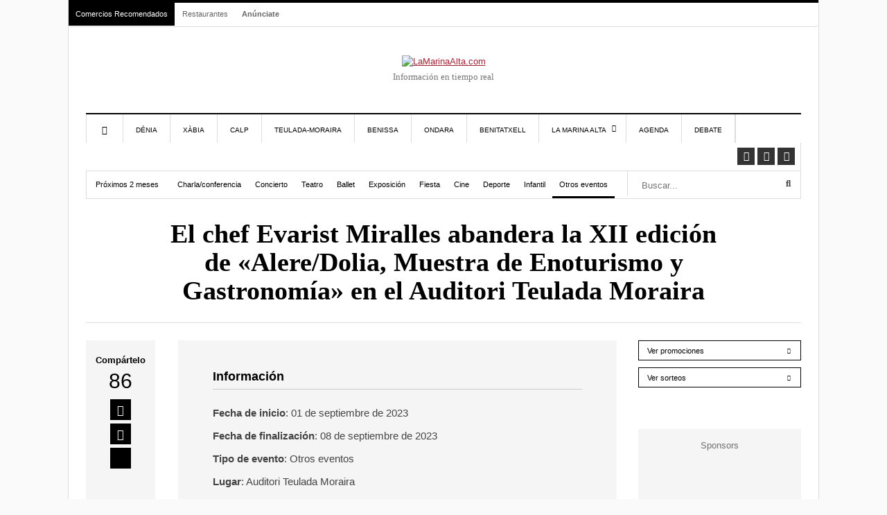

--- FILE ---
content_type: text/html; charset=UTF-8
request_url: https://lamarinaalta.com/el-chef-evarist-miralles-abandera-la-xii-edicion-de-alere-dolia-muestra-de-enoturismo-y-gastronomia-en-el-auditori-teulada-moraira/
body_size: 47000
content:
<!DOCTYPE html><html lang="es" prefix="og: https://ogp.me/ns#"><head><script data-no-optimize="1">var litespeed_docref=sessionStorage.getItem("litespeed_docref");litespeed_docref&&(Object.defineProperty(document,"referrer",{get:function(){return litespeed_docref}}),sessionStorage.removeItem("litespeed_docref"));</script> <meta charset="UTF-8"><meta name="viewport" content="width=device-width, initial-scale=1"><link rel="apple-touch-icon-precomposed" href="https://lamarinaalta.com/wp-content/uploads/2023/01/marinaalta_monograma-152.png"><link rel="apple-touch-icon-precomposed" sizes="152x152" href="https://lamarinaalta.com/wp-content/uploads/2023/01/marinaalta_monograma-152.png"><link rel="apple-touch-icon-precomposed" sizes="167x167" href="https://lamarinaalta.com/wp-content/uploads/2023/01/marinaalta_monograma-167.png"><meta name="google-adsense-account" content="ca-pub-9236051443387756"><meta name="facebook-domain-verification" content="z0xtk1bxgh8hsu41pourk4p11mr0s3" />
 <script type="litespeed/javascript">!function(f,b,e,v,n,t,s){if(f.fbq)return;n=f.fbq=function(){n.callMethod?n.callMethod.apply(n,arguments):n.queue.push(arguments)};if(!f._fbq)f._fbq=n;n.push=n;n.loaded=!0;n.version='2.0';n.queue=[];t=b.createElement(e);t.async=!0;t.src=v;s=b.getElementsByTagName(e)[0];s.parentNode.insertBefore(t,s)}(window,document,'script','https://connect.facebook.net/en_US/fbevents.js');fbq('init','1225983984536644');fbq('track','PageView')</script> <noscript>
<img height="1" width="1"
src="https://www.facebook.com/tr?id=1225983984536644&ev=PageView
&noscript=1"/>
</noscript>
<style>img:is([sizes="auto" i], [sizes^="auto," i]) { contain-intrinsic-size: 3000px 1500px }</style><link rel="alternate" hreflang="es" href="https://lamarinaalta.com/el-chef-evarist-miralles-abandera-la-xii-edicion-de-alere-dolia-muestra-de-enoturismo-y-gastronomia-en-el-auditori-teulada-moraira/" /><link rel="alternate" hreflang="ca" href="https://ca.lamarinaalta.com/el-chef-evarist-miralles-abandera-la-xii-edicion-de-alere-dolia-muestra-de-enoturismo-y-gastronomia-en-el-auditori-teulada-moraira/" /><link rel="alternate" hreflang="nl" href="https://nl.lamarinaalta.com/el-chef-evarist-miralles-abandera-la-xii-edicion-de-alere-dolia-muestra-de-enoturismo-y-gastronomia-en-el-auditori-teulada-moraira/" /><link rel="alternate" hreflang="en" href="https://en.lamarinaalta.com/el-chef-evarist-miralles-abandera-la-xii-edicion-de-alere-dolia-muestra-de-enoturismo-y-gastronomia-en-el-auditori-teulada-moraira/" /><link rel="alternate" hreflang="fr" href="https://fr.lamarinaalta.com/el-chef-evarist-miralles-abandera-la-xii-edicion-de-alere-dolia-muestra-de-enoturismo-y-gastronomia-en-el-auditori-teulada-moraira/" /><link rel="alternate" hreflang="de" href="https://de.lamarinaalta.com/el-chef-evarist-miralles-abandera-la-xii-edicion-de-alere-dolia-muestra-de-enoturismo-y-gastronomia-en-el-auditori-teulada-moraira/" /><link rel="alternate" hreflang="it" href="https://it.lamarinaalta.com/el-chef-evarist-miralles-abandera-la-xii-edicion-de-alere-dolia-muestra-de-enoturismo-y-gastronomia-en-el-auditori-teulada-moraira/" /><link rel="alternate" hreflang="pt" href="https://pt.lamarinaalta.com/el-chef-evarist-miralles-abandera-la-xii-edicion-de-alere-dolia-muestra-de-enoturismo-y-gastronomia-en-el-auditori-teulada-moraira/" /><link rel="alternate" hreflang="ru" href="https://ru.lamarinaalta.com/el-chef-evarist-miralles-abandera-la-xii-edicion-de-alere-dolia-muestra-de-enoturismo-y-gastronomia-en-el-auditori-teulada-moraira/" /> <script type="text/javascript" data-no-optimize="1">const analytics_id = 'G-C61PJ8PFMV';
			            const ga_tags = [];</script> <title>El chef Evarist Miralles abandera la XII edición de «Alere/Dolia, Muestra de Enoturismo y Gastronomía» en el Auditori Teulada Moraira</title><meta name="description" content="El Auditori Teulada Moraira vuelve a ser, un año más, un faro abierto al Mediterráneo en su labor de conectar con el territorio y el paisaje a través de la"/><meta name="robots" content="follow, index, max-snippet:-1, max-video-preview:-1, max-image-preview:large"/><link rel="canonical" href="https://lamarinaalta.com/el-chef-evarist-miralles-abandera-la-xii-edicion-de-alere-dolia-muestra-de-enoturismo-y-gastronomia-en-el-auditori-teulada-moraira/" /><meta property="og:locale" content="es_ES" /><meta property="og:type" content="article" /><meta property="og:title" content="El chef Evarist Miralles abandera la XII edición de «Alere/Dolia, Muestra de Enoturismo y Gastronomía» en el Auditori Teulada Moraira" /><meta property="og:description" content="El Auditori Teulada Moraira vuelve a ser, un año más, un faro abierto al Mediterráneo en su labor de conectar con el territorio y el paisaje a través de la" /><meta property="og:url" content="https://lamarinaalta.com/el-chef-evarist-miralles-abandera-la-xii-edicion-de-alere-dolia-muestra-de-enoturismo-y-gastronomia-en-el-auditori-teulada-moraira/" /><meta property="og:site_name" content="La Marina Alta .COM" /><meta property="article:publisher" content="https://www.facebook.com/lamarinaalta" /><meta property="article:tag" content="12 Alere/Dolia Teulada Moraira" /><meta property="article:tag" content="Alere/Dolia" /><meta property="article:tag" content="Alere/Dolia Teulada Moraira" /><meta property="article:tag" content="Auditori Teulada-Moraira" /><meta property="article:tag" content="Auditorio Teulada Moraira" /><meta property="article:tag" content="XII Alere/Dolia Teulada Moraira" /><meta property="article:section" content="Sociedad" /><meta property="og:updated_time" content="2023-08-31T09:30:17+02:00" /><meta property="og:image" content="https://lamarinaalta.com/wp-content/uploads/2023/08/maite-serrat-raul-llobell-y-evarist-miralles-en-la-presentacion-de-la-xii-alere-dolia-muestra-de-enoturismo-y-gastronomia-del-auditori-teulada-moraira-1320x990.jpg" /><meta property="og:image:secure_url" content="https://lamarinaalta.com/wp-content/uploads/2023/08/maite-serrat-raul-llobell-y-evarist-miralles-en-la-presentacion-de-la-xii-alere-dolia-muestra-de-enoturismo-y-gastronomia-del-auditori-teulada-moraira-1320x990.jpg" /><meta property="og:image:width" content="1320" /><meta property="og:image:height" content="990" /><meta property="og:image:alt" content="El chef Evarist Miralles abandera la XII edición de «Alere/Dolia, Muestra de Enoturismo y Gastronomía» en el Auditori Teulada Moraira" /><meta property="og:image:type" content="image/jpeg" /><meta property="article:published_time" content="2023-08-30T17:59:11+02:00" /><meta property="article:modified_time" content="2023-08-31T09:30:17+02:00" /><meta name="twitter:card" content="summary_large_image" /><meta name="twitter:title" content="El chef Evarist Miralles abandera la XII edición de «Alere/Dolia, Muestra de Enoturismo y Gastronomía» en el Auditori Teulada Moraira" /><meta name="twitter:description" content="El Auditori Teulada Moraira vuelve a ser, un año más, un faro abierto al Mediterráneo en su labor de conectar con el territorio y el paisaje a través de la" /><meta name="twitter:image" content="https://lamarinaalta.com/wp-content/uploads/2023/08/maite-serrat-raul-llobell-y-evarist-miralles-en-la-presentacion-de-la-xii-alere-dolia-muestra-de-enoturismo-y-gastronomia-del-auditori-teulada-moraira-1320x990.jpg" /><meta name="twitter:label1" content="Escrito por" /><meta name="twitter:data1" content="Itsaso Aurrekoetxea Jover" /><meta name="twitter:label2" content="Tiempo de lectura" /><meta name="twitter:data2" content="4 minutos" /> <script type="application/ld+json" class="rank-math-schema-pro">{"@context":"https://schema.org","@graph":[{"@type":"Organization","@id":"https://lamarinaalta.com/#organization","name":"LaMarinaAlta.com","sameAs":["https://www.facebook.com/lamarinaalta","https://www.instagram.com/lamarinaaltapuntocom/"],"logo":{"@type":"ImageObject","@id":"https://lamarinaalta.com/#logo","url":"https://lamarinaalta.com/wp-content/uploads/2021/04/la-marina-alta-nuevo-medio-de-comunicacion.jpg","contentUrl":"https://lamarinaalta.com/wp-content/uploads/2021/04/la-marina-alta-nuevo-medio-de-comunicacion.jpg","caption":"La Marina Alta .COM","inLanguage":"es","width":"2048","height":"1365"}},{"@type":"WebSite","@id":"https://lamarinaalta.com/#website","url":"https://lamarinaalta.com","name":"La Marina Alta .COM","alternateName":"La Marina Alta","publisher":{"@id":"https://lamarinaalta.com/#organization"},"inLanguage":"es"},{"@type":"ImageObject","@id":"https://lamarinaalta.com/wp-content/uploads/2023/08/maite-serrat-raul-llobell-y-evarist-miralles-en-la-presentacion-de-la-xii-alere-dolia-muestra-de-enoturismo-y-gastronomia-del-auditori-teulada-moraira.jpg","url":"https://lamarinaalta.com/wp-content/uploads/2023/08/maite-serrat-raul-llobell-y-evarist-miralles-en-la-presentacion-de-la-xii-alere-dolia-muestra-de-enoturismo-y-gastronomia-del-auditori-teulada-moraira.jpg","width":"2048","height":"1536","inLanguage":"es"},{"@type":"WebPage","@id":"https://lamarinaalta.com/el-chef-evarist-miralles-abandera-la-xii-edicion-de-alere-dolia-muestra-de-enoturismo-y-gastronomia-en-el-auditori-teulada-moraira/#webpage","url":"https://lamarinaalta.com/el-chef-evarist-miralles-abandera-la-xii-edicion-de-alere-dolia-muestra-de-enoturismo-y-gastronomia-en-el-auditori-teulada-moraira/","name":"El chef Evarist Miralles abandera la XII edici\u00f3n de \u00abAlere/Dolia, Muestra de Enoturismo y Gastronom\u00eda\u00bb en el Auditori Teulada Moraira","datePublished":"2023-08-30T17:59:11+02:00","dateModified":"2023-08-31T09:30:17+02:00","isPartOf":{"@id":"https://lamarinaalta.com/#website"},"primaryImageOfPage":{"@id":"https://lamarinaalta.com/wp-content/uploads/2023/08/maite-serrat-raul-llobell-y-evarist-miralles-en-la-presentacion-de-la-xii-alere-dolia-muestra-de-enoturismo-y-gastronomia-del-auditori-teulada-moraira.jpg"},"inLanguage":"es"},{"@type":"Person","@id":"https://lamarinaalta.com/el-chef-evarist-miralles-abandera-la-xii-edicion-de-alere-dolia-muestra-de-enoturismo-y-gastronomia-en-el-auditori-teulada-moraira/#author","name":"Itsaso Aurrekoetxea Jover","image":{"@type":"ImageObject","@id":"https://secure.gravatar.com/avatar/4e12dc68b3652df3aa0da2870ecea755c81ddb142be48ca54a113bd409f1146d?s=96&amp;d=mm&amp;r=g","url":"https://secure.gravatar.com/avatar/4e12dc68b3652df3aa0da2870ecea755c81ddb142be48ca54a113bd409f1146d?s=96&amp;d=mm&amp;r=g","caption":"Itsaso Aurrekoetxea Jover","inLanguage":"es"},"worksFor":{"@id":"https://lamarinaalta.com/#organization"}},{"@type":"NewsArticle","headline":"El chef Evarist Miralles abandera la XII edici\u00f3n de \u00abAlere/Dolia, Muestra de Enoturismo y Gastronom\u00eda\u00bb en el","datePublished":"2023-08-30T17:59:11+02:00","dateModified":"2023-08-31T09:30:17+02:00","articleSection":"12 Alere/Dolia Teulada Moraira, Alere/Dolia, Alere/Dolia Teulada Moraira, Auditori Teulada-Moraira, Auditorio Teulada Moraira, XII Alere/Dolia Teulada Moraira","author":{"@id":"https://lamarinaalta.com/el-chef-evarist-miralles-abandera-la-xii-edicion-de-alere-dolia-muestra-de-enoturismo-y-gastronomia-en-el-auditori-teulada-moraira/#author","name":"Itsaso Aurrekoetxea Jover"},"publisher":{"@id":"https://lamarinaalta.com/#organization"},"description":"El Auditori Teulada Moraira vuelve a ser, un a\u00f1o m\u00e1s, un faro abierto al Mediterr\u00e1neo en su labor de conectar con el territorio y el paisaje a trav\u00e9s de la","copyrightYear":"2023","copyrightHolder":{"@id":"https://lamarinaalta.com/#organization"},"name":"El chef Evarist Miralles abandera la XII edici\u00f3n de \u00abAlere/Dolia, Muestra de Enoturismo y Gastronom\u00eda\u00bb en el","@id":"https://lamarinaalta.com/el-chef-evarist-miralles-abandera-la-xii-edicion-de-alere-dolia-muestra-de-enoturismo-y-gastronomia-en-el-auditori-teulada-moraira/#richSnippet","isPartOf":{"@id":"https://lamarinaalta.com/el-chef-evarist-miralles-abandera-la-xii-edicion-de-alere-dolia-muestra-de-enoturismo-y-gastronomia-en-el-auditori-teulada-moraira/#webpage"},"image":{"@id":"https://lamarinaalta.com/wp-content/uploads/2023/08/maite-serrat-raul-llobell-y-evarist-miralles-en-la-presentacion-de-la-xii-alere-dolia-muestra-de-enoturismo-y-gastronomia-del-auditori-teulada-moraira.jpg"},"inLanguage":"es","mainEntityOfPage":{"@id":"https://lamarinaalta.com/el-chef-evarist-miralles-abandera-la-xii-edicion-de-alere-dolia-muestra-de-enoturismo-y-gastronomia-en-el-auditori-teulada-moraira/#webpage"}}]}</script> <link rel='dns-prefetch' href='//connect.facebook.net' /><link rel='dns-prefetch' href='//www.google-analytics.com' /><link rel='dns-prefetch' href='//www.facebook.com' /><link rel='dns-prefetch' href='//stats.g.doubleclick.net' /><style id="litespeed-ccss">ul{box-sizing:border-box}.entry-content{counter-reset:footnotes}:root{--wp--preset--font-size--normal:16px;--wp--preset--font-size--huge:42px}.fa{display:inline-block;font:normal normal normal 14px/1 FontAwesome;font-size:inherit;text-rendering:auto;-webkit-font-smoothing:antialiased;-moz-osx-font-smoothing:grayscale}.fa-lg{font-size:1.33333333em;line-height:.75em;vertical-align:-15%}.fa-search:before{content:""}.fa-times:before{content:""}.fa-home:before{content:""}.fa-comment:before{content:""}.fa-facebook-square:before{content:""}.fa-bars:before{content:""}.fa-sort-down:before{content:""}.fa-youtube:before{content:""}.fa-instagram:before{content:""}.fa-whatsapp:before{content:""}@-ms-viewport{width:device-width}html{font-family:sans-serif;-webkit-text-size-adjust:100%;-ms-text-size-adjust:100%}body{margin:0}article,aside,header,nav{display:block}a{background-color:#fff0}b,strong{font-weight:700}h1{margin:.67em 0;font-size:2em}img{border:0}button,input,textarea{margin:0;font:inherit;color:inherit}button{overflow:visible}button{text-transform:none}button{-webkit-appearance:button}button::-moz-focus-inner,input::-moz-focus-inner{padding:0;border:0}input{line-height:normal}textarea{overflow:auto}*{-webkit-box-sizing:border-box;-moz-box-sizing:border-box;box-sizing:border-box}:after,:before{-webkit-box-sizing:border-box;-moz-box-sizing:border-box;box-sizing:border-box}html{font-size:10px}body{font-family:"Helvetica Neue",Helvetica,Arial,sans-serif;font-size:14px;line-height:1.42857143;color:#333;background-color:#fff}button,input,textarea{font-family:inherit;font-size:inherit;line-height:inherit}a{color:#337ab7;text-decoration:none}img{vertical-align:middle}h1{font-family:inherit;font-weight:500;line-height:1.1;color:inherit}h1{margin-top:20px;margin-bottom:10px}h1{font-size:36px}p{margin:0 0 10px}ul{margin-top:0;margin-bottom:10px}ul ul{margin-bottom:0}.row{margin-right:-15px;margin-left:-15px}.col-lg-10,.col-lg-12,.col-lg-2,.col-lg-3,.col-lg-9,.col-md-10,.col-md-12,.col-md-2,.col-md-3,.col-md-9,.col-sm-10,.col-sm-12,.col-sm-2,.col-sm-6,.col-xs-12,.col-xs-3,.col-xs-6,.col-xs-9{position:relative;min-height:1px;padding-right:15px;padding-left:15px}.col-xs-12,.col-xs-3,.col-xs-6,.col-xs-9{float:left}.col-xs-12{width:100%}.col-xs-9{width:75%}.col-xs-6{width:50%}.col-xs-3{width:25%}@media (min-width:768px){.col-sm-10,.col-sm-12,.col-sm-2,.col-sm-6{float:left}.col-sm-12{width:100%}.col-sm-10{width:83.33333333%}.col-sm-6{width:50%}.col-sm-2{width:16.66666667%}}@media (min-width:992px){.col-md-10,.col-md-12,.col-md-2,.col-md-3,.col-md-9{float:left}.col-md-12{width:100%}.col-md-10{width:83.33333333%}.col-md-9{width:75%}.col-md-3{width:25%}.col-md-2{width:16.66666667%}}@media (min-width:1200px){.col-lg-10,.col-lg-12,.col-lg-2,.col-lg-3,.col-lg-9{float:left}.col-lg-12{width:100%}.col-lg-10{width:83.33333333%}.col-lg-9{width:75%}.col-lg-3{width:25%}.col-lg-2{width:16.66666667%}}label{display:inline-block;max-width:100%;margin-bottom:5px;font-weight:700}.form-control{display:block;width:100%;height:34px;padding:6px 12px;font-size:14px;line-height:1.42857143;color:#555;background-color:#fff;background-image:none;border:1px solid #ccc;border-radius:4px;-webkit-box-shadow:inset 0 1px 1px rgb(0 0 0/.075);box-shadow:inset 0 1px 1px rgb(0 0 0/.075)}.form-control::-moz-placeholder{color:#999;opacity:1}.form-control:-ms-input-placeholder{color:#999}.form-control::-webkit-input-placeholder{color:#999}.form-control::-ms-expand{background-color:#fff0;border:0}.btn{display:inline-block;padding:6px 12px;margin-bottom:0;font-size:14px;font-weight:400;line-height:1.42857143;text-align:center;white-space:nowrap;vertical-align:middle;-ms-touch-action:manipulation;touch-action:manipulation;background-image:none;border:1px solid #fff0;border-radius:4px}.btn-primary{color:#fff;background-color:#337ab7;border-color:#2e6da4}.btn-sm{padding:5px 10px;font-size:12px;line-height:1.5;border-radius:3px}.nav{padding-left:0;margin-bottom:0;list-style:none}.nav>li{position:relative;display:block}.nav>li>a{position:relative;display:block;padding:10px 15px}.navbar{position:relative;min-height:50px;margin-bottom:20px;border:1px solid #fff0}@media (min-width:768px){.navbar{border-radius:4px}}.clearfix:after,.clearfix:before,.nav:after,.nav:before,.navbar:after,.navbar:before,.row:after,.row:before{display:table;content:" "}.clearfix:after,.nav:after,.navbar:after,.row:after{clear:both}@-ms-viewport{width:device-width}.fas,.fab,.fa{--_fa-family:var(--fa-family, var(--fa-style-family, "Font Awesome 7 Free"));-webkit-font-smoothing:antialiased;-moz-osx-font-smoothing:grayscale;display:var(--fa-display,inline-block);font-family:var(--_fa-family);font-feature-settings:normal;font-style:normal;font-synthesis:none;font-variant:normal;font-weight:var(--fa-style,900);line-height:1;text-align:center;text-rendering:auto;width:var(--fa-width,1.25em)}:is(.fas,.far,.fab,.fa-solid,.fa-regular,.fa-brands,.fa-classic,.fa)::before{content:var(--fa)/""}@supports not (content:""/""){:is(.fas,.far,.fab,.fa-solid,.fa-regular,.fa-brands,.fa-classic,.fa)::before{content:var(--fa)}}.fa-lg{font-size:calc(20/16*1em);line-height:calc(1/20*1em);vertical-align:calc((6/20 - 0.375)*1em)}.fa-search{--fa:"\f002"}.fa-times{--fa:"\f00d"}.fa-home{--fa:"\f015"}.fa-comment{--fa:"\f075"}.fa-bars{--fa:"\f0c9"}.fa-sort-down{--fa:"\f0dd"}:root,:host{--fa-family-brands:"Font Awesome 7 Brands";--fa-font-brands:normal 400 1em/1 var(--fa-family-brands)}.fab{--fa-family:var(--fa-family-brands);--fa-style:400}.fa-x-twitter{--fa:"\e61b"}.fa-facebook-square{--fa:"\f082"}.fa-youtube{--fa:"\f167"}.fa-instagram{--fa:"\f16d"}.fa-whatsapp{--fa:"\f232"}:root,:host{--fa-family-classic:"Font Awesome 7 Free";--fa-font-regular:normal 400 1em/1 var(--fa-family-classic);--fa-style-family-classic:var(--fa-family-classic)}:root,:host{--fa-family-classic:"Font Awesome 7 Free";--fa-font-solid:normal 900 1em/1 var(--fa-family-classic);--fa-style-family-classic:var(--fa-family-classic)}.fas{--fa-family:var(--fa-family-classic);--fa-style:900}:root{--primary-color:#4499D4;--secondary-color:#000}*{padding:0;margin:0;list-style:none;border:none 0}ul{margin:0}label{font-weight:400}html{touch-action:manipulation}body{color:#444;font-family:"Helvetica Neue Hv",Arial,Verdana,sans-serif;font-size:13px;background-color:#fff}header{margin-bottom:30px}.header-mobile{display:none}a{color:var(--primary-color);text-decoration:underline}h1{font-weight:400;margin:0}.contenedor{width:1082px;padding:0;margin:0 auto;background:#FFF;border-top:4px solid #000}#main h1{font-family:"Merriweather",serif;font-weight:900;font-size:38px;color:#000}nav.navbar.secondary-menu{padding:0;border:0;border-bottom:1px solid #DDD;min-height:35px}#secondaryMenu{float:left}#secondaryMenuUl li{display:inline-block}#secondaryMenuUl li a{display:inline-block;padding:9px 10px;font-size:11px;color:#666}#secondaryMenuUl li:nth-child(-n+1) a{background:#000}#secondaryMenuUl li:nth-child(-n+1) a{color:#FFF}#secondaryMenuUl li:first-child a{margin-right:0;border-right:1px solid #fff}#secondaryMenuUl li:last-child a{font-weight:700}#secondaryMenuUl li a{color:#666;text-decoration:none}.secondary-menu-text-right{float:right;padding:7px 20px 0 0;color:#767676;font-size:12px}#branding{margin-bottom:40px}#branding a{display:block;position:relative;background-repeat:no-repeat;background-position:left center!important;text-align:center;-webkit-background-size:100%;background-size:100%;margin:40px auto 0 auto}#branding .claim{font-family:myriad pro;color:#767676;line-height:25px;text-align:center;font-size:13px}.subcontenedor{padding:0 25px}#main .subcontenedor{padding-bottom:80px}@media only screen and (max-width:985px){.border-menu{border-right:none}}@media only screen and (min-width:986px){.border-menu{border-right:1px solid #ddd}}#menu-menu-responsive{display:flex;border-right:1px solid #ddd}.navigation{border-top:2px solid #000;border-bottom:1px solid #ddd}.main-navigation{float:left}.main-navigation>ul>li{margin-right:0}.main-navigation>ul>li{border-left:1px solid #ddd}.main-navigation>ul>li.menu-item-home:not(.current-menu-item){border-left:1px solid #ddd}.main-navigation>ul>li a{display:block;padding:17px 18px 12px 18px;text-transform:uppercase;font-size:10px;line-height:12px;color:#000;text-shadow:none;text-decoration:none;position:relative}.main-navigation>ul>li.menu-item-has-children>a{padding-right:28px}.main-navigation>ul>li.menu-item-has-children>a:after{content:"";font-family:"Font Awesome 5 Free";top:35%;right:14px;position:absolute;font-weight:600}.main-navigation>ul>li>.sub-menu{display:none;clip:rect(0,1000px,0,0);z-index:1001;position:absolute;background:#fff;margin-left:-1px;border:1px solid #ddd;padding:10px 0;-webkit-box-shadow:0 10px 10px rgb(0 0 0/.15);box-shadow:0 10px 10px rgb(0 0 0/.15);width:200px}.main-navigation>ul .sub-menu a{padding:10px 15px 10px 15px}.main-navigation>ul>li.current-menu-parent,.main-navigation>ul>li.current-post-parent,.main-navigation>ul>li.current-post-ancestor{border-color:#000}.main-navigation>ul>li.current-menu-parent>a,.main-navigation>ul>li.current-post-parent>a,.main-navigation>ul>li.current-post-ancestor>a{background:#000;color:#FFF}.social-links{list-style:none;padding:7px 6px 8px 6px;float:right;border-right:1px solid #ddd}.social-links li:first-child{margin-left:0}.social-links li{display:block;float:left;padding:0 2px}.social-links a{background-color:#333;color:#fff!important;width:25px;height:25px;display:block;text-align:center;line-height:25px;font-size:12px}.social-links .fab{font-size:1.2em;line-height:.75em;vertical-align:-15%}.under-navigation{border:1px solid #ddd;border-top:0}.under-navigation .searchForm .field{border-width:0 0 0 1px;border-color:#ddd}.searchForm{position:relative}.searchForm .field{margin:0;width:100%;height:36px;padding:14px 29px 9px 5px;-webkit-box-sizing:border-box;box-sizing:border-box}.btn_search{position:absolute;right:3px;top:3px;width:30px;height:30px;background:#fff0}.av-headlines.submenu-comercios{padding:12px 13px 9px 13px;font-size:10.7px;color:#000}.fijo-footer-mobile{position:sticky;bottom:0;background:#000;color:#FFF;padding:8px 15px;display:none}.fijo-footer-mobile-bloque>div{display:inline-block;vertical-align:middle}.fijo-footer-mobile-bloque .social-share-box-text{color:#fff;margin-right:15px;line-height:20px}.fijo-footer-mobile-bloque .social-share-box-count{color:#fff;line-height:20px}.fijo-footer-mobile-bloque .social-share-box-link{background:#fff;color:#000;text-align:center;margin-top:0;font-size:14px;width:25px;height:25px;display:inline-block;margin-left:5px}.entry_header{padding:0 10% 25px 10%;border-bottom:1px solid #ddd;margin-bottom:25px}.entry_category{text-align:center;margin-bottom:20px}.entry_category a{color:var(--primary-color);font-size:15px;text-transform:uppercase;text-decoration:none}.entry_title{text-align:center}.entry_content{margin-bottom:50px;min-height:377px}article p{font-size:17px;line-height:28px;margin-bottom:20px}.post-data{margin-bottom:16px}.post-updated{text-transform:uppercase;color:#000;font-size:12px;display:inline-block}.post-author{color:#767676;font-size:12px;display:inline-block}.post-author:before{content:"|";margin:0 8px}#bloque-comentarios a{color:#000}#bloque-comentarios #respond label{display:inline;margin-left:10px;color:#767676;position:relative}body{counter-reset:h2}.social-share-box{background:#F5F5F5;padding:20px 14px;text-align:center}.social-share-box-text{font-size:13px;font-weight:700;color:#000}.social-share-box-count{font-size:30px;color:#000;font-weight:lighter;font-family:sans-serif}.social-share-box-link{background:#000;color:#FFF;font-size:16px;width:30px;height:30px;display:inline-block;margin-top:5px}.social-share-box-link em{vertical-align:-webkit-baseline-middle}.btn-sidebar{padding:7px 12px 5px 12px;background:#000;color:#fff;font-size:11px;text-decoration:none;display:inline-block}.post-sidebar .btn-sidebar{background:#fff;color:#000;border:1px solid #000}.sidebar-bloque{margin-bottom:50px;overflow:hidden}.sidebar-bloque .botonera a.btn-sidebar{width:100%;text-align:left;margin-bottom:10px}.sidebar-bloque .botonera a.btn-sidebar:after{content:"";display:block;float:right;font-family:"Font Awesome 5 free";font-weight:700;font-size:.8rem;padding:.2rem}.contenedor-fix{position:relative}#elemento-fix{position:absolute;top:0}#menuSide{position:fixed;top:0;left:0;width:80%;background:#fff;z-index:100;height:100vh;box-shadow:0 1px 4px #0000001F;display:none}#menuSide ul.menu{overflow-y:scroll;height:90vh}#menuSide ul.menu>li:not(:first-child) div{font-size:13px;padding:15px 15px 9px;border-bottom:1px solid #ddd;position:relative}#menuSide ul li.has-childs>div>em.fas{float:right;margin-top:-6px;display:block;padding:5px 10px}#menuSide ul.menu a{color:#000;text-decoration:none}#menuSide ul.sub-menu{display:none;border-bottom:1px solid #ddd;padding:15px 15px 9px}#menuSide ul.sub-menu li{margin-bottom:10px}a#closemenuSide{font-size:18px;padding:12px 12px 10px 12px;display:block;color:#000;border:1px solid #ddd;text-decoration:none}a#closemenuSide em{display:inline-block;vertical-align:middle}a#closemenuSide img{display:inline-block;vertical-align:middle;margin-left:40px}#searchSide{position:fixed;top:0;right:0;width:80%;background:#fff;z-index:100;box-shadow:0 1px 4px #0000001F;display:none}#searchSide>div{padding:30px 20px}#searchSide>div>span{font-weight:700;font-size:12px;margin-bottom:5px}a#closesearchSide{font-size:18px;padding:12px 12px 10px 12px;display:block;color:#000;border:1px solid #ddd;text-decoration:none;text-align:right}a#closesearchSide em{display:inline-block;vertical-align:middle}a#closesearchSide img{display:inline-block;vertical-align:middle;margin-right:40px}.overlay3{height:100%;width:0;position:fixed;z-index:100;top:0;left:0;background-color:rgb(0 0 0/.9);overflow-y:auto;overflow-x:hidden;text-align:center;opacity:0}@media screen and (max-width:768px){.social-share-box-link{margin-left:5px}}@media only screen and (min-width:1220px){.main-navigation>ul>li.item-mobile{display:none}.visible-desktop{display:inherit}body>.contenedor{outline:1px solid #ddd}}@media only screen and (max-width:1219px){.secondary-menu-text-right{padding-right:0}.navigation{border-right:1px solid #ddd}.main-navigation>ul>li.item-mobile{display:none}.visible-desktop{display:none}.contenedor{width:992px}}@media only screen and (max-width:985px) and (min-width:768px){.main-navigation>ul>li.item-mobile{display:block}.contenedor{width:100%;border-top:0}.subcontenedor{padding-top:20px}header{display:none}.header-mobile{display:flex;justify-content:space-between;background:#FFF 0% 0%no-repeat padding-box;box-shadow:0 1px 4px #0000001F;opacity:1;padding:14px;position:sticky;top:0;width:100%;z-index:100}.header-mobile-menu{font-size:18px;line-height:0}.header-mobile-logo{position:relative}.header-mobile-search{font-size:16px;line-height:0}.post-sidebar{margin-top:40px;border-top:1px solid #eee;padding-top:40px}}@media only screen and (max-width:767px) and (min-width:480px){.main-navigation>ul>li.item-mobile{display:block}.contenedor{width:100%;border-top:0}.subcontenedor{padding-top:20px}header{display:none}.header-mobile{display:flex;justify-content:space-between;background:#FFF 0% 0%no-repeat padding-box;box-shadow:0 1px 4px #0000001F;opacity:1;padding:14px;position:sticky;top:0;width:100%;z-index:100}.header-mobile-menu{font-size:18px;line-height:0}.header-mobile-logo{position:relative}.header-mobile-search{font-size:16px;line-height:0}.contenedor-fix{position:initial!important}#elemento-fix{position:initial!important}.social-share-box{margin-bottom:25px;width:65%}.social-share-box-1{width:60%;display:inline-block;text-align:left}.social-share-box .social-share-box-text{display:block;text-align:left;margin-top:0!important}.social-share-box .social-share-box-count{margin-right:10px}.social-share-box .social-share-box-options{display:inline-block;text-align:center}.social-share-box .social-share-box-options>div{display:inline-block;vertical-align:bottom}.social-share-box-count{font-size:20px}.post-sidebar{margin-top:40px;border:1px solid #eee;padding-top:40px}}@media only screen and (max-width:479px){.main-navigation>ul>li.item-mobile{display:block}.contenedor{width:100%;border-top:0}.subcontenedor{padding:20px 15px 0 15px}header{display:none}.fijo-footer-mobile{display:block}.header-mobile{display:flex;justify-content:space-between;background:#FFF 0% 0%no-repeat padding-box;box-shadow:0 1px 4px #0000001F;opacity:1;padding:14px;position:sticky;top:0;width:100%;z-index:100}.header-mobile-menu{font-size:18px;line-height:0}.header-mobile-logo{position:relative}.header-mobile-search{font-size:16px;line-height:0}.contenedor-fix{position:initial!important}#elemento-fix{position:initial!important}body{background-color:#888}.entry_header{padding-left:0;padding-right:0;border-bottom:0}.entry_category,.entry_title{text-align:left}.entry_category a{font-size:13px}#main h1{font-size:25px;line-height:32px}.post-sidebar{margin-top:40px;border-top:1px solid #eee;padding-top:40px}.social-share-box{margin-bottom:25px}.social-share-box-1{width:60%;display:inline-block;text-align:left}.social-share-box .social-share-box-text{display:block;text-align:left;margin-top:0!important}.social-share-box .social-share-box-count{margin-right:10px;font-weight:400}.social-share-box .social-share-box-options{display:inline-block;text-align:center}.social-share-box .social-share-box-options>div{display:inline-block;vertical-align:bottom}.social-share-box-count{font-size:20px}#bloque-comentarios #respond label{display:none}.fijo-footer-mobile-bloque .social-share-box-count{font-size:17px}}@media only screen and (max-width:320px){.contenedor{width:100%}header{display:none}.contenedor-fix{position:initial!important}#elemento-fix{position:initial!important}.social-share-box-1{width:65%}}.mega-banner{width:100%;margin:0 auto;display:flex;position:fixed;top:0;height:0}.mega-banner-top,.mega-banner-center{width:1082px;margin:0 auto}.mega-banner-top{max-width:1082px;width:100%;aspect-ratio:970/235}.mega-banner-bottom{max-width:1082px;width:100%;aspect-ratio:970/235}.mega-banner-bottom{margin:0 auto;position:fixed;bottom:0;left:0;right:0;z-index:1;opacity:0}@media screen and (min-width:768px){.mega-banner-bottom{display:none!important}}.mega-banner-left,.mega-banner-right{width:calc((100% - 1082px)/2);height:100%;display:flex}.mega-banner-left{justify-content:flex-end}.mega-banner-right{justify-content:flex-start}@media only screen and (max-width:1219px){.mega-banner-top{max-width:992px}.mega-banner-center{width:992px}.mega-banner-left,.mega-banner-right{width:calc((100% - 992px)/2)}}body{background-color:#fafafa}.button-comment,.bajo-post-buttons{display:contents!important}:root{--wp--preset--aspect-ratio--square:1;--wp--preset--aspect-ratio--4-3:4/3;--wp--preset--aspect-ratio--3-4:3/4;--wp--preset--aspect-ratio--3-2:3/2;--wp--preset--aspect-ratio--2-3:2/3;--wp--preset--aspect-ratio--16-9:16/9;--wp--preset--aspect-ratio--9-16:9/16;--wp--preset--color--black:#000000;--wp--preset--color--cyan-bluish-gray:#abb8c3;--wp--preset--color--white:#ffffff;--wp--preset--color--pale-pink:#f78da7;--wp--preset--color--vivid-red:#cf2e2e;--wp--preset--color--luminous-vivid-orange:#ff6900;--wp--preset--color--luminous-vivid-amber:#fcb900;--wp--preset--color--light-green-cyan:#7bdcb5;--wp--preset--color--vivid-green-cyan:#00d084;--wp--preset--color--pale-cyan-blue:#8ed1fc;--wp--preset--color--vivid-cyan-blue:#0693e3;--wp--preset--color--vivid-purple:#9b51e0;--wp--preset--gradient--vivid-cyan-blue-to-vivid-purple:linear-gradient(135deg,rgba(6,147,227,1) 0%,rgb(155,81,224) 100%);--wp--preset--gradient--light-green-cyan-to-vivid-green-cyan:linear-gradient(135deg,rgb(122,220,180) 0%,rgb(0,208,130) 100%);--wp--preset--gradient--luminous-vivid-amber-to-luminous-vivid-orange:linear-gradient(135deg,rgba(252,185,0,1) 0%,rgba(255,105,0,1) 100%);--wp--preset--gradient--luminous-vivid-orange-to-vivid-red:linear-gradient(135deg,rgba(255,105,0,1) 0%,rgb(207,46,46) 100%);--wp--preset--gradient--very-light-gray-to-cyan-bluish-gray:linear-gradient(135deg,rgb(238,238,238) 0%,rgb(169,184,195) 100%);--wp--preset--gradient--cool-to-warm-spectrum:linear-gradient(135deg,rgb(74,234,220) 0%,rgb(151,120,209) 20%,rgb(207,42,186) 40%,rgb(238,44,130) 60%,rgb(251,105,98) 80%,rgb(254,248,76) 100%);--wp--preset--gradient--blush-light-purple:linear-gradient(135deg,rgb(255,206,236) 0%,rgb(152,150,240) 100%);--wp--preset--gradient--blush-bordeaux:linear-gradient(135deg,rgb(254,205,165) 0%,rgb(254,45,45) 50%,rgb(107,0,62) 100%);--wp--preset--gradient--luminous-dusk:linear-gradient(135deg,rgb(255,203,112) 0%,rgb(199,81,192) 50%,rgb(65,88,208) 100%);--wp--preset--gradient--pale-ocean:linear-gradient(135deg,rgb(255,245,203) 0%,rgb(182,227,212) 50%,rgb(51,167,181) 100%);--wp--preset--gradient--electric-grass:linear-gradient(135deg,rgb(202,248,128) 0%,rgb(113,206,126) 100%);--wp--preset--gradient--midnight:linear-gradient(135deg,rgb(2,3,129) 0%,rgb(40,116,252) 100%);--wp--preset--font-size--small:13px;--wp--preset--font-size--medium:20px;--wp--preset--font-size--large:36px;--wp--preset--font-size--x-large:42px;--wp--preset--spacing--20:0.44rem;--wp--preset--spacing--30:0.67rem;--wp--preset--spacing--40:1rem;--wp--preset--spacing--50:1.5rem;--wp--preset--spacing--60:2.25rem;--wp--preset--spacing--70:3.38rem;--wp--preset--spacing--80:5.06rem;--wp--preset--shadow--natural:6px 6px 9px rgba(0, 0, 0, 0.2);--wp--preset--shadow--deep:12px 12px 50px rgba(0, 0, 0, 0.4);--wp--preset--shadow--sharp:6px 6px 0px rgba(0, 0, 0, 0.2);--wp--preset--shadow--outlined:6px 6px 0px -3px rgba(255, 255, 255, 1), 6px 6px rgba(0, 0, 0, 1);--wp--preset--shadow--crisp:6px 6px 0px rgba(0, 0, 0, 1)}:root{--primary-color:#337AB7 !important}:root{--primary-color-light:#f0f8ff !important}</style><link rel="preload" data-asynced="1" data-optimized="2" as="style" onload="this.onload=null;this.rel='stylesheet'" href="https://lamarinaalta.com/wp-content/litespeed/css/6c5d5f69b87602ec534fba7963885c3d.css?ver=66661" /><script type="litespeed/javascript">!function(a){"use strict";var b=function(b,c,d){function e(a){return h.body?a():void setTimeout(function(){e(a)})}function f(){i.addEventListener&&i.removeEventListener("load",f),i.media=d||"all"}var g,h=a.document,i=h.createElement("link");if(c)g=c;else{var j=(h.body||h.getElementsByTagName("head")[0]).childNodes;g=j[j.length-1]}var k=h.styleSheets;i.rel="stylesheet",i.href=b,i.media="only x",e(function(){g.parentNode.insertBefore(i,c?g:g.nextSibling)});var l=function(a){for(var b=i.href,c=k.length;c--;)if(k[c].href===b)return a();setTimeout(function(){l(a)})};return i.addEventListener&&i.addEventListener("load",f),i.onloadcssdefined=l,l(f),i};"undefined"!=typeof exports?exports.loadCSS=b:a.loadCSS=b}("undefined"!=typeof global?global:this);!function(a){if(a.loadCSS){var b=loadCSS.relpreload={};if(b.support=function(){try{return a.document.createElement("link").relList.supports("preload")}catch(b){return!1}},b.poly=function(){for(var b=a.document.getElementsByTagName("link"),c=0;c<b.length;c++){var d=b[c];"preload"===d.rel&&"style"===d.getAttribute("as")&&(a.loadCSS(d.href,d,d.getAttribute("media")),d.rel=null)}},!b.support()){b.poly();var c=a.setInterval(b.poly,300);a.addEventListener&&a.addEventListener("load",function(){b.poly(),a.clearInterval(c)}),a.attachEvent&&a.attachEvent("onload",function(){a.clearInterval(c)})}}}(this);</script> <style id='classic-theme-styles-inline-css' type='text/css'>/*! This file is auto-generated */
.wp-block-button__link{color:#fff;background-color:#32373c;border-radius:9999px;box-shadow:none;text-decoration:none;padding:calc(.667em + 2px) calc(1.333em + 2px);font-size:1.125em}.wp-block-file__button{background:#32373c;color:#fff;text-decoration:none}</style><style id='global-styles-inline-css' type='text/css'>:root{--wp--preset--aspect-ratio--square: 1;--wp--preset--aspect-ratio--4-3: 4/3;--wp--preset--aspect-ratio--3-4: 3/4;--wp--preset--aspect-ratio--3-2: 3/2;--wp--preset--aspect-ratio--2-3: 2/3;--wp--preset--aspect-ratio--16-9: 16/9;--wp--preset--aspect-ratio--9-16: 9/16;--wp--preset--color--black: #000000;--wp--preset--color--cyan-bluish-gray: #abb8c3;--wp--preset--color--white: #ffffff;--wp--preset--color--pale-pink: #f78da7;--wp--preset--color--vivid-red: #cf2e2e;--wp--preset--color--luminous-vivid-orange: #ff6900;--wp--preset--color--luminous-vivid-amber: #fcb900;--wp--preset--color--light-green-cyan: #7bdcb5;--wp--preset--color--vivid-green-cyan: #00d084;--wp--preset--color--pale-cyan-blue: #8ed1fc;--wp--preset--color--vivid-cyan-blue: #0693e3;--wp--preset--color--vivid-purple: #9b51e0;--wp--preset--gradient--vivid-cyan-blue-to-vivid-purple: linear-gradient(135deg,rgba(6,147,227,1) 0%,rgb(155,81,224) 100%);--wp--preset--gradient--light-green-cyan-to-vivid-green-cyan: linear-gradient(135deg,rgb(122,220,180) 0%,rgb(0,208,130) 100%);--wp--preset--gradient--luminous-vivid-amber-to-luminous-vivid-orange: linear-gradient(135deg,rgba(252,185,0,1) 0%,rgba(255,105,0,1) 100%);--wp--preset--gradient--luminous-vivid-orange-to-vivid-red: linear-gradient(135deg,rgba(255,105,0,1) 0%,rgb(207,46,46) 100%);--wp--preset--gradient--very-light-gray-to-cyan-bluish-gray: linear-gradient(135deg,rgb(238,238,238) 0%,rgb(169,184,195) 100%);--wp--preset--gradient--cool-to-warm-spectrum: linear-gradient(135deg,rgb(74,234,220) 0%,rgb(151,120,209) 20%,rgb(207,42,186) 40%,rgb(238,44,130) 60%,rgb(251,105,98) 80%,rgb(254,248,76) 100%);--wp--preset--gradient--blush-light-purple: linear-gradient(135deg,rgb(255,206,236) 0%,rgb(152,150,240) 100%);--wp--preset--gradient--blush-bordeaux: linear-gradient(135deg,rgb(254,205,165) 0%,rgb(254,45,45) 50%,rgb(107,0,62) 100%);--wp--preset--gradient--luminous-dusk: linear-gradient(135deg,rgb(255,203,112) 0%,rgb(199,81,192) 50%,rgb(65,88,208) 100%);--wp--preset--gradient--pale-ocean: linear-gradient(135deg,rgb(255,245,203) 0%,rgb(182,227,212) 50%,rgb(51,167,181) 100%);--wp--preset--gradient--electric-grass: linear-gradient(135deg,rgb(202,248,128) 0%,rgb(113,206,126) 100%);--wp--preset--gradient--midnight: linear-gradient(135deg,rgb(2,3,129) 0%,rgb(40,116,252) 100%);--wp--preset--font-size--small: 13px;--wp--preset--font-size--medium: 20px;--wp--preset--font-size--large: 36px;--wp--preset--font-size--x-large: 42px;--wp--preset--spacing--20: 0.44rem;--wp--preset--spacing--30: 0.67rem;--wp--preset--spacing--40: 1rem;--wp--preset--spacing--50: 1.5rem;--wp--preset--spacing--60: 2.25rem;--wp--preset--spacing--70: 3.38rem;--wp--preset--spacing--80: 5.06rem;--wp--preset--shadow--natural: 6px 6px 9px rgba(0, 0, 0, 0.2);--wp--preset--shadow--deep: 12px 12px 50px rgba(0, 0, 0, 0.4);--wp--preset--shadow--sharp: 6px 6px 0px rgba(0, 0, 0, 0.2);--wp--preset--shadow--outlined: 6px 6px 0px -3px rgba(255, 255, 255, 1), 6px 6px rgba(0, 0, 0, 1);--wp--preset--shadow--crisp: 6px 6px 0px rgba(0, 0, 0, 1);}:where(.is-layout-flex){gap: 0.5em;}:where(.is-layout-grid){gap: 0.5em;}body .is-layout-flex{display: flex;}.is-layout-flex{flex-wrap: wrap;align-items: center;}.is-layout-flex > :is(*, div){margin: 0;}body .is-layout-grid{display: grid;}.is-layout-grid > :is(*, div){margin: 0;}:where(.wp-block-columns.is-layout-flex){gap: 2em;}:where(.wp-block-columns.is-layout-grid){gap: 2em;}:where(.wp-block-post-template.is-layout-flex){gap: 1.25em;}:where(.wp-block-post-template.is-layout-grid){gap: 1.25em;}.has-black-color{color: var(--wp--preset--color--black) !important;}.has-cyan-bluish-gray-color{color: var(--wp--preset--color--cyan-bluish-gray) !important;}.has-white-color{color: var(--wp--preset--color--white) !important;}.has-pale-pink-color{color: var(--wp--preset--color--pale-pink) !important;}.has-vivid-red-color{color: var(--wp--preset--color--vivid-red) !important;}.has-luminous-vivid-orange-color{color: var(--wp--preset--color--luminous-vivid-orange) !important;}.has-luminous-vivid-amber-color{color: var(--wp--preset--color--luminous-vivid-amber) !important;}.has-light-green-cyan-color{color: var(--wp--preset--color--light-green-cyan) !important;}.has-vivid-green-cyan-color{color: var(--wp--preset--color--vivid-green-cyan) !important;}.has-pale-cyan-blue-color{color: var(--wp--preset--color--pale-cyan-blue) !important;}.has-vivid-cyan-blue-color{color: var(--wp--preset--color--vivid-cyan-blue) !important;}.has-vivid-purple-color{color: var(--wp--preset--color--vivid-purple) !important;}.has-black-background-color{background-color: var(--wp--preset--color--black) !important;}.has-cyan-bluish-gray-background-color{background-color: var(--wp--preset--color--cyan-bluish-gray) !important;}.has-white-background-color{background-color: var(--wp--preset--color--white) !important;}.has-pale-pink-background-color{background-color: var(--wp--preset--color--pale-pink) !important;}.has-vivid-red-background-color{background-color: var(--wp--preset--color--vivid-red) !important;}.has-luminous-vivid-orange-background-color{background-color: var(--wp--preset--color--luminous-vivid-orange) !important;}.has-luminous-vivid-amber-background-color{background-color: var(--wp--preset--color--luminous-vivid-amber) !important;}.has-light-green-cyan-background-color{background-color: var(--wp--preset--color--light-green-cyan) !important;}.has-vivid-green-cyan-background-color{background-color: var(--wp--preset--color--vivid-green-cyan) !important;}.has-pale-cyan-blue-background-color{background-color: var(--wp--preset--color--pale-cyan-blue) !important;}.has-vivid-cyan-blue-background-color{background-color: var(--wp--preset--color--vivid-cyan-blue) !important;}.has-vivid-purple-background-color{background-color: var(--wp--preset--color--vivid-purple) !important;}.has-black-border-color{border-color: var(--wp--preset--color--black) !important;}.has-cyan-bluish-gray-border-color{border-color: var(--wp--preset--color--cyan-bluish-gray) !important;}.has-white-border-color{border-color: var(--wp--preset--color--white) !important;}.has-pale-pink-border-color{border-color: var(--wp--preset--color--pale-pink) !important;}.has-vivid-red-border-color{border-color: var(--wp--preset--color--vivid-red) !important;}.has-luminous-vivid-orange-border-color{border-color: var(--wp--preset--color--luminous-vivid-orange) !important;}.has-luminous-vivid-amber-border-color{border-color: var(--wp--preset--color--luminous-vivid-amber) !important;}.has-light-green-cyan-border-color{border-color: var(--wp--preset--color--light-green-cyan) !important;}.has-vivid-green-cyan-border-color{border-color: var(--wp--preset--color--vivid-green-cyan) !important;}.has-pale-cyan-blue-border-color{border-color: var(--wp--preset--color--pale-cyan-blue) !important;}.has-vivid-cyan-blue-border-color{border-color: var(--wp--preset--color--vivid-cyan-blue) !important;}.has-vivid-purple-border-color{border-color: var(--wp--preset--color--vivid-purple) !important;}.has-vivid-cyan-blue-to-vivid-purple-gradient-background{background: var(--wp--preset--gradient--vivid-cyan-blue-to-vivid-purple) !important;}.has-light-green-cyan-to-vivid-green-cyan-gradient-background{background: var(--wp--preset--gradient--light-green-cyan-to-vivid-green-cyan) !important;}.has-luminous-vivid-amber-to-luminous-vivid-orange-gradient-background{background: var(--wp--preset--gradient--luminous-vivid-amber-to-luminous-vivid-orange) !important;}.has-luminous-vivid-orange-to-vivid-red-gradient-background{background: var(--wp--preset--gradient--luminous-vivid-orange-to-vivid-red) !important;}.has-very-light-gray-to-cyan-bluish-gray-gradient-background{background: var(--wp--preset--gradient--very-light-gray-to-cyan-bluish-gray) !important;}.has-cool-to-warm-spectrum-gradient-background{background: var(--wp--preset--gradient--cool-to-warm-spectrum) !important;}.has-blush-light-purple-gradient-background{background: var(--wp--preset--gradient--blush-light-purple) !important;}.has-blush-bordeaux-gradient-background{background: var(--wp--preset--gradient--blush-bordeaux) !important;}.has-luminous-dusk-gradient-background{background: var(--wp--preset--gradient--luminous-dusk) !important;}.has-pale-ocean-gradient-background{background: var(--wp--preset--gradient--pale-ocean) !important;}.has-electric-grass-gradient-background{background: var(--wp--preset--gradient--electric-grass) !important;}.has-midnight-gradient-background{background: var(--wp--preset--gradient--midnight) !important;}.has-small-font-size{font-size: var(--wp--preset--font-size--small) !important;}.has-medium-font-size{font-size: var(--wp--preset--font-size--medium) !important;}.has-large-font-size{font-size: var(--wp--preset--font-size--large) !important;}.has-x-large-font-size{font-size: var(--wp--preset--font-size--x-large) !important;}
:where(.wp-block-post-template.is-layout-flex){gap: 1.25em;}:where(.wp-block-post-template.is-layout-grid){gap: 1.25em;}
:where(.wp-block-columns.is-layout-flex){gap: 2em;}:where(.wp-block-columns.is-layout-grid){gap: 2em;}
:root :where(.wp-block-pullquote){font-size: 1.5em;line-height: 1.6;}</style> <script type="text/javascript" id="webtoffee-cookie-consent-js-extra">/*  */
var _wccConfig = {"_ipData":[],"_assetsURL":"https:\/\/lamarinaalta.com\/wp-content\/plugins\/webtoffee-cookie-consent\/lite\/frontend\/images\/","_publicURL":"https:\/\/lamarinaalta.com","_categories":[{"name":"Necesaria","slug":"necessary","isNecessary":true,"ccpaDoNotSell":true,"cookies":[{"cookieID":"euconsent","domain":"lamarinaalta.com","provider":"cookieyes.com"},{"cookieID":"wt_consent","domain":"lamarinaalta.com","provider":""},{"cookieID":"PHPSESSID","domain":"lamarinaalta.com","provider":""}],"active":true,"defaultConsent":{"gdpr":true,"ccpa":true},"foundNoCookieScript":false},{"name":"Funcional","slug":"functional","isNecessary":false,"ccpaDoNotSell":false,"cookies":[{"cookieID":"_lscache_vary","domain":"lamarinaalta.com","provider":"wp-content\/plugins\/litespeed-cache"}],"active":true,"defaultConsent":{"gdpr":true,"ccpa":true},"foundNoCookieScript":false},{"name":"Anal\u00edtica","slug":"analytics","isNecessary":false,"ccpaDoNotSell":true,"cookies":[{"cookieID":"_fbp","domain":".lamarinaalta.com","provider":"facebook.net"},{"cookieID":"_ga","domain":".lamarinaalta.com","provider":"google-analytics.com|googletagmanager.com\/gtag\/js"},{"cookieID":"_ga_*","domain":".lamarinaalta.com","provider":"google-analytics.com|googletagmanager.com\/gtag\/js"}],"active":true,"defaultConsent":{"gdpr":true,"ccpa":false},"foundNoCookieScript":false},{"name":"El rendimiento","slug":"performance","isNecessary":false,"ccpaDoNotSell":false,"cookies":[],"active":true,"defaultConsent":{"gdpr":true,"ccpa":true},"foundNoCookieScript":false},{"name":"Anuncio","slug":"advertisement","isNecessary":false,"ccpaDoNotSell":true,"cookies":[{"cookieID":"OAID","domain":"avantcem.com","provider":"adswizz.com"},{"cookieID":"NID","domain":".google.com","provider":"google.com"}],"active":true,"defaultConsent":{"gdpr":true,"ccpa":false},"foundNoCookieScript":false},{"name":"Otras","slug":"others","isNecessary":false,"ccpaDoNotSell":false,"cookies":[],"active":true,"defaultConsent":{"gdpr":true,"ccpa":true},"foundNoCookieScript":false}],"_activeLaw":"gdpr","_rootDomain":"","_block":"1","_showBanner":"1","_bannerConfig":{"GDPR":{"settings":{"type":"popup","position":"center","applicableLaw":"gdpr","preferenceCenter":"center","selectedRegion":"ALL","consentExpiry":365,"shortcodes":[{"key":"wcc_readmore","content":"<a href=\"https:\/\/lamarinaalta.com\/politica-de-cookies\/\" class=\"wcc-policy\" aria-label=\"Pol\u00edtica de cookies\" target=\"_blank\" rel=\"noopener\" data-tag=\"readmore-button\">Pol\u00edtica de cookies<\/a>","tag":"readmore-button","status":true,"attributes":{"rel":"nofollow","target":"_blank"}},{"key":"wcc_show_desc","content":"<button class=\"wcc-show-desc-btn\" data-tag=\"show-desc-button\" aria-label=\"Mostrar m\u00e1s\">Mostrar m\u00e1s<\/button>","tag":"show-desc-button","status":true,"attributes":[]},{"key":"wcc_hide_desc","content":"<button class=\"wcc-show-desc-btn\" data-tag=\"hide-desc-button\" aria-label=\"Mostrar menos\">Mostrar menos<\/button>","tag":"hide-desc-button","status":true,"attributes":[]},{"key":"wcc_category_toggle_label","content":"[wcc_{{status}}_category_label] [wcc_preference_{{category_slug}}_title]","tag":"","status":true,"attributes":[]},{"key":"wcc_enable_category_label","content":"Permitir","tag":"","status":true,"attributes":[]},{"key":"wcc_disable_category_label","content":"Desactivar","tag":"","status":true,"attributes":[]},{"key":"wcc_video_placeholder","content":"<div class=\"video-placeholder-normal\" data-tag=\"video-placeholder\" id=\"[UNIQUEID]\"><p class=\"video-placeholder-text-normal\" data-tag=\"placeholder-title\">Por favor acepte {category} cookies<\/p><\/div>","tag":"","status":true,"attributes":[]},{"key":"wcc_enable_optout_label","content":"Permitir","tag":"","status":true,"attributes":[]},{"key":"wcc_disable_optout_label","content":"Desactivar","tag":"","status":true,"attributes":[]},{"key":"wcc_optout_toggle_label","content":"[wcc_{{status}}_optout_label] [wcc_optout_option_title]","tag":"","status":true,"attributes":[]},{"key":"wcc_optout_option_title","content":"No vendan ni compartan mi informaci\u00f3n personal","tag":"","status":true,"attributes":[]},{"key":"wcc_optout_close_label","content":"Cerca","tag":"","status":true,"attributes":[]}],"bannerEnabled":true},"behaviours":{"reloadBannerOnAccept":false,"loadAnalyticsByDefault":false,"animations":{"onLoad":"animate","onHide":"sticky"}},"config":{"revisitConsent":{"status":true,"tag":"revisit-consent","position":"bottom-left","meta":{"url":"#"},"styles":[],"elements":{"title":{"type":"text","tag":"revisit-consent-title","status":true,"styles":{"color":"#0056a7"}}}},"preferenceCenter":{"toggle":{"status":true,"tag":"detail-category-toggle","type":"toggle","states":{"active":{"styles":{"background-color":"#000000"}},"inactive":{"styles":{"background-color":"#D0D5D2"}}}},"poweredBy":{"status":false,"tag":"detail-powered-by","styles":{"background-color":"#EDEDED","color":"#293C5B"}}},"categoryPreview":{"status":false,"toggle":{"status":true,"tag":"detail-category-preview-toggle","type":"toggle","states":{"active":{"styles":{"background-color":"#000000"}},"inactive":{"styles":{"background-color":"#D0D5D2"}}}}},"videoPlaceholder":{"status":true,"styles":{"background-color":"#000000","border-color":"#000000","color":"#ffffff"}},"readMore":{"status":true,"tag":"readmore-button","type":"link","meta":{"noFollow":true,"newTab":true},"styles":{"color":"#000000","background-color":"transparent","border-color":"transparent"}},"auditTable":{"status":true},"optOption":{"status":true,"toggle":{"status":true,"tag":"optout-option-toggle","type":"toggle","states":{"active":{"styles":{"background-color":"#000000"}},"inactive":{"styles":{"background-color":"#FFFFFF"}}}},"gpcOption":false}}}},"_version":"3.4.7","_logConsent":"1","_tags":[{"tag":"accept-button","styles":{"color":"#FFFFFF","background-color":"#308DFF","border-color":"#308DFF"}},{"tag":"reject-button","styles":{"color":"#308DFF","background-color":"#FFFFFF","border-color":"#308DFF"}},{"tag":"settings-button","styles":{"color":"#308DFF","background-color":"#FFFFFF","border-color":"#308DFF"}},{"tag":"readmore-button","styles":{"color":"#000000","background-color":"transparent","border-color":"transparent"}},{"tag":"donotsell-button","styles":{"color":"#1863dc","background-color":"transparent","border-color":"transparent"}},{"tag":"accept-button","styles":{"color":"#FFFFFF","background-color":"#308DFF","border-color":"#308DFF"}},{"tag":"revisit-consent","styles":[]}],"_rtl":"","_lawSelected":["GDPR"],"_restApiUrl":"https:\/\/directory.cookieyes.com\/api\/v1\/ip","_renewConsent":"","_restrictToCA":"","_customEvents":"","_ccpaAllowedRegions":[],"_gdprAllowedRegions":[],"_closeButtonAction":"reject","_ssl":"1","_providersToBlock":[{"re":"wp-content\/plugins\/litespeed-cache","categories":["functional"]},{"re":"facebook.net","categories":["analytics"]},{"re":"adswizz.com","categories":["advertisement"]},{"re":"google.com","categories":["advertisement"]}]};
var _wccStyles = {"css":{"GDPR":".wcc-overlay{background: #000000; opacity: 0.4; position: fixed; top: 0; left: 0; width: 100%; height: 100%; z-index: 9999999;}.wcc-popup-overflow{overflow: hidden;}.wcc-hide{display: none;}.wcc-btn-revisit-wrapper{display: flex; padding: 6px; border-radius: 8px; opacity: 0px; background-color:#ffffff; box-shadow: 0px 3px 10px 0px #798da04d;  align-items: center; justify-content: center;   position: fixed; z-index: 999999; cursor: pointer;}.wcc-revisit-bottom-left{bottom: 15px; left: 15px;}.wcc-revisit-bottom-right{bottom: 15px; right: 15px;}.wcc-btn-revisit-wrapper .wcc-btn-revisit{display: flex; align-items: center; justify-content: center; background: none; border: none; cursor: pointer; position: relative; margin: 0; padding: 0;}.wcc-btn-revisit-wrapper .wcc-btn-revisit img{max-width: fit-content; margin: 0; } .wcc-btn-revisit-wrapper .wcc-revisit-help-text{font-size:14px; margin-left:4px; display:none;}.wcc-btn-revisit-wrapper:hover .wcc-revisit-help-text, .wcc-btn-revisit-wrapper:focus-within .wcc-revisit-help-text { display: block;}.wcc-revisit-hide{display: none;}.wcc-preference-btn:hover{cursor:pointer; text-decoration:underline;}.wcc-cookie-audit-table { font-family: inherit; border-collapse: collapse; width: 100%;} .wcc-cookie-audit-table th, .wcc-cookie-audit-table td {text-align: left; padding: 10px; font-size: 12px; color: #000000; word-break: normal; background-color: #d9dfe7; border: 1px solid #cbced6;} .wcc-cookie-audit-table tr:nth-child(2n + 1) td { background: #f1f5fa; }.wcc-consent-container{position: fixed; width: 440px; box-sizing: border-box; z-index: 99999999; transform: translate(-50%, -50%); border-radius: 6px;}.wcc-consent-container .wcc-consent-bar{background: #ffffff; border: 1px solid; padding: 20px 26px; border-radius: 6px; box-shadow: 0 -1px 10px 0 #acabab4d;}.wcc-consent-bar .wcc-banner-btn-close{position: absolute; right: 14px; top: 14px; background: none; border: none; cursor: pointer; padding: 0; margin: 0; height: auto; width: auto; min-height: 0; line-height: 0; text-shadow: none; box-shadow: none;}.wcc-consent-bar .wcc-banner-btn-close img{height: 10px; width: 10px; margin: 0;}.wcc-popup-center{top: 50%; left: 50%;}.wcc-custom-brand-logo-wrapper .wcc-custom-brand-logo{width: 100px; height: auto; margin: 0 0 12px 0;}.wcc-notice .wcc-title{color: #212121; font-weight: 700; font-size: 18px; line-height: 24px; margin: 0 0 12px 0; word-break: break-word;}.wcc-notice-des *{font-size: 14px;}.wcc-notice-des{color: inherit; font-size: 14px; line-height: 24px; font-weight: 400;}.wcc-notice-des img{min-height: 25px; min-width: 25px;}.wcc-consent-bar .wcc-notice-des p{color: inherit; margin-top: 0; word-break: break-word;}.wcc-notice-des p:last-child{margin-bottom: 0;}.wcc-notice-des a.wcc-policy,.wcc-notice-des button.wcc-policy{font-size: 14px; color: #1863dc; white-space: nowrap; cursor: pointer; background: transparent; border: 1px solid; text-decoration: underline;}.wcc-notice-des button.wcc-policy{padding: 0;}.wcc-notice-des a.wcc-policy:focus-visible,.wcc-consent-bar .wcc-banner-btn-close:focus-visible,.wcc-notice-des button.wcc-policy:focus-visible,.wcc-preference-content-wrapper .wcc-show-desc-btn:focus-visible,.wcc-accordion-header .wcc-accordion-btn:focus-visible,.wcc-preference-header .wcc-btn-close:focus-visible,.wcc-switch input[type=\"checkbox\"]:focus-visible,.wcc-btn:focus-visible{outline: 2px solid #1863dc; outline-offset: 2px;}.wcc-btn:focus:not(:focus-visible),.wcc-accordion-header .wcc-accordion-btn:focus:not(:focus-visible),.wcc-preference-content-wrapper .wcc-show-desc-btn:focus:not(:focus-visible),.wcc-btn-revisit-wrapper .wcc-btn-revisit:focus:not(:focus-visible),.wcc-preference-header .wcc-btn-close:focus:not(:focus-visible),.wcc-consent-bar .wcc-banner-btn-close:focus:not(:focus-visible){outline: 0;}button.wcc-show-desc-btn:not(:hover):not(:active){color: #1863dc; background: transparent;}button.wcc-accordion-btn:not(:hover):not(:active),button.wcc-banner-btn-close:not(:hover):not(:active),button.wcc-btn-close:not(:hover):not(:active),button.wcc-btn-revisit:not(:hover):not(:active){background: transparent;}.wcc-consent-bar button:hover,.wcc-modal.wcc-modal-open button:hover,.wcc-consent-bar button:focus,.wcc-modal.wcc-modal-open button:focus{text-decoration: none;}.wcc-notice-btn-wrapper{display: flex; justify-content: center; align-items: center; flex-wrap: wrap; gap: 8px; margin-top: 16px;}.wcc-notice-btn-wrapper .wcc-btn{text-shadow: none; box-shadow: none;}.wcc-btn{flex: auto; max-width: 100%; font-size: 14px; font-family: inherit; line-height: 24px; padding: 8px; font-weight: 500; border-radius: 2px; cursor: pointer; text-align: center; text-transform: none; min-height: 0;}.wcc-btn:hover{opacity: 0.8;}.wcc-btn-customize{color: #1863dc; background: transparent; border: 2px solid #1863dc;}.wcc-btn-reject{color: #1863dc; background: transparent; border: 2px solid #1863dc;}.wcc-btn-accept{background: #1863dc; color: #ffffff; border: 2px solid #1863dc;}.wcc-btn:last-child{margin-right: 0;}@media (max-width: 576px){.wcc-box-bottom-left{bottom: 0; left: 0;}.wcc-box-bottom-right{bottom: 0; right: 0;}.wcc-box-top-left{top: 0; left: 0;}.wcc-box-top-right{top: 0; right: 0;}}@media (max-width: 440px){.wcc-popup-center{width: 100%; max-width: 100%;}.wcc-consent-container .wcc-consent-bar{padding: 20px 0;}.wcc-custom-brand-logo-wrapper, .wcc-notice .wcc-title, .wcc-notice-des, .wcc-notice-btn-wrapper{padding: 0 24px;}.wcc-notice-des{max-height: 40vh; overflow-y: scroll;}.wcc-notice-btn-wrapper{flex-direction: column; gap: 10px;}.wcc-btn{width: 100%;}.wcc-notice-btn-wrapper .wcc-btn-customize{order: 2;}.wcc-notice-btn-wrapper .wcc-btn-reject{order: 3;}.wcc-notice-btn-wrapper .wcc-btn-accept{order: 1;}}@media (max-width: 352px){.wcc-notice .wcc-title{font-size: 16px;}.wcc-notice-des *{font-size: 12px;}.wcc-notice-des, .wcc-btn, .wcc-notice-des a.wcc-policy{font-size: 12px;}}.wcc-modal.wcc-modal-open{display: flex; visibility: visible; -webkit-transform: translate(-50%, -50%); -moz-transform: translate(-50%, -50%); -ms-transform: translate(-50%, -50%); -o-transform: translate(-50%, -50%); transform: translate(-50%, -50%); top: 50%; left: 50%; transition: all 1s ease;}.wcc-modal{box-shadow: 0 32px 68px rgba(0, 0, 0, 0.3); margin: 0 auto; position: fixed; max-width: 100%; background: #ffffff; top: 50%; box-sizing: border-box; border-radius: 6px; z-index: 999999999; color: #212121; -webkit-transform: translate(-50%, 100%); -moz-transform: translate(-50%, 100%); -ms-transform: translate(-50%, 100%); -o-transform: translate(-50%, 100%); transform: translate(-50%, 100%); visibility: hidden; transition: all 0s ease;}.wcc-preference-center{max-height: 79vh; overflow: hidden; width: 845px; overflow: hidden; flex: 1 1 0; display: flex; flex-direction: column; border-radius: 6px;}.wcc-preference-header{display: flex; align-items: center; justify-content: space-between; padding: 22px 24px; border-bottom: 1px solid;}.wcc-preference-header .wcc-preference-title{font-size: 18px; font-weight: 700; line-height: 24px; word-break: break-word;}.wcc-preference-header .wcc-btn-close{cursor: pointer; vertical-align: middle; padding: 0; margin: 0; background: none; border: none; height: auto; width: auto; min-height: 0; line-height: 0; box-shadow: none; text-shadow: none;}.wcc-preference-header .wcc-btn-close img{margin: 0; height: 10px; width: 10px;}.wcc-preference-body-wrapper{padding: 0 24px; flex: 1; overflow: auto; box-sizing: border-box;}.wcc-preference-content-wrapper *{font-size: 14px;}.wcc-preference-content-wrapper{font-size: 14px; line-height: 24px; font-weight: 400; padding: 12px 0; border-bottom: 1px solid;}.wcc-preference-content-wrapper img{min-height: 25px; min-width: 25px;}.wcc-preference-content-wrapper .wcc-show-desc-btn{font-size: 14px; font-family: inherit; color: #1863dc; text-decoration: none; line-height: 24px; padding: 0; margin: 0; white-space: nowrap; cursor: pointer; background: transparent; border-color: transparent; text-transform: none; min-height: 0; text-shadow: none; box-shadow: none;}.wcc-preference-body-wrapper .wcc-preference-content-wrapper p{color: inherit; margin-top: 0;}.wcc-preference-content-wrapper p:last-child{margin-bottom: 0;}.wcc-accordion-wrapper{margin-bottom: 10px;}.wcc-accordion{border-bottom: 1px solid;}.wcc-accordion:last-child{border-bottom: none;}.wcc-accordion .wcc-accordion-item{display: flex; margin-top: 10px;}.wcc-accordion .wcc-accordion-body{display: none;}.wcc-accordion.wcc-accordion-active .wcc-accordion-body{display: block; padding: 0 22px; margin-bottom: 16px;}.wcc-accordion-header-wrapper{width: 100%; cursor: pointer;}.wcc-accordion-item .wcc-accordion-header{display: flex; justify-content: space-between; align-items: center;}.wcc-accordion-header .wcc-accordion-btn{font-size: 16px; font-family: inherit; color: #212121; line-height: 24px; background: none; border: none; font-weight: 700; padding: 0; margin: 0; cursor: pointer; text-transform: none; min-height: 0; text-shadow: none; box-shadow: none;}.wcc-accordion-header .wcc-always-active{color: #008000; font-weight: 600; line-height: 24px; font-size: 14px;}.wcc-accordion-header-des *{font-size: 14px;}.wcc-accordion-header-des{font-size: 14px; line-height: 24px; margin: 10px 0 16px 0;}.wcc-accordion-header-wrapper .wcc-accordion-header-des p{color: inherit; margin-top: 0;}.wcc-accordion-chevron{margin-right: 22px; position: relative; cursor: pointer;}.wcc-accordion-chevron-hide{display: none;}.wcc-accordion .wcc-accordion-chevron i::before{content: \"\"; position: absolute; border-right: 1.4px solid; border-bottom: 1.4px solid; border-color: inherit; height: 6px; width: 6px; -webkit-transform: rotate(-45deg); -moz-transform: rotate(-45deg); -ms-transform: rotate(-45deg); -o-transform: rotate(-45deg); transform: rotate(-45deg); transition: all 0.2s ease-in-out; top: 8px;}.wcc-accordion.wcc-accordion-active .wcc-accordion-chevron i::before{-webkit-transform: rotate(45deg); -moz-transform: rotate(45deg); -ms-transform: rotate(45deg); -o-transform: rotate(45deg); transform: rotate(45deg);}.wcc-audit-table{background: #f4f4f4; border-radius: 6px;}.wcc-audit-table .wcc-empty-cookies-text{color: inherit; font-size: 12px; line-height: 24px; margin: 0; padding: 10px;}.wcc-audit-table .wcc-cookie-des-table{font-size: 12px; line-height: 24px; font-weight: normal; padding: 15px 10px; border-bottom: 1px solid; border-bottom-color: inherit; margin: 0;}.wcc-audit-table .wcc-cookie-des-table:last-child{border-bottom: none;}.wcc-audit-table .wcc-cookie-des-table li{list-style-type: none; display: flex; padding: 3px 0;}.wcc-audit-table .wcc-cookie-des-table li:first-child{padding-top: 0;}.wcc-cookie-des-table li div:first-child{width: 100px; font-weight: 600; word-break: break-word; word-wrap: break-word;}.wcc-cookie-des-table li div:last-child{flex: 1; word-break: break-word; word-wrap: break-word; margin-left: 8px;}.wcc-cookie-des-table li div:last-child p{color: inherit; margin-top: 0;}.wcc-cookie-des-table li div:last-child p:last-child{margin-bottom: 0;}.wcc-footer-shadow{display: block; width: 100%; height: 40px; background: linear-gradient(180deg, rgba(255, 255, 255, 0) 0%, #ffffff 100%); position: absolute; bottom: calc(100% - 1px);}.wcc-footer-wrapper{position: relative;}.wcc-prefrence-btn-wrapper{display: flex; flex-wrap: wrap; gap: 8px; align-items: center; justify-content: center; padding: 22px 24px; border-top: 1px solid;}.wcc-prefrence-btn-wrapper .wcc-btn{text-shadow: none; box-shadow: none;}.wcc-btn-preferences{color: #1863dc; background: transparent; border: 2px solid #1863dc;}.wcc-preference-header,.wcc-preference-body-wrapper,.wcc-preference-content-wrapper,.wcc-accordion-wrapper,.wcc-accordion,.wcc-accordion-wrapper,.wcc-footer-wrapper,.wcc-prefrence-btn-wrapper{border-color: inherit;}@media (max-width: 845px){.wcc-modal{max-width: calc(100% - 16px);}}@media (max-width: 576px){.wcc-modal{max-width: 100%;}.wcc-preference-center{max-height: 100vh;}.wcc-prefrence-btn-wrapper{flex-direction: column; gap: 10px;}.wcc-accordion.wcc-accordion-active .wcc-accordion-body{padding-right: 0;}.wcc-prefrence-btn-wrapper .wcc-btn{width: 100%;}.wcc-prefrence-btn-wrapper .wcc-btn-reject{order: 3;}.wcc-prefrence-btn-wrapper .wcc-btn-accept{order: 1;}.wcc-prefrence-btn-wrapper .wcc-btn-preferences{order: 2;}}@media (max-width: 425px){.wcc-accordion-chevron{margin-right: 15px;}.wcc-accordion.wcc-accordion-active .wcc-accordion-body{padding: 0 15px;}}@media (max-width: 352px){.wcc-preference-header .wcc-preference-title{font-size: 16px;}.wcc-preference-header{padding: 16px 24px;}.wcc-preference-content-wrapper *, .wcc-accordion-header-des *{font-size: 12px;}.wcc-preference-content-wrapper, .wcc-preference-content-wrapper .wcc-show-more, .wcc-accordion-header .wcc-always-active, .wcc-accordion-header-des, .wcc-preference-content-wrapper .wcc-show-desc-btn{font-size: 12px;}.wcc-accordion-header .wcc-accordion-btn{font-size: 14px;}}.wcc-switch{display: flex;}.wcc-switch input[type=\"checkbox\"]{position: relative; width: 44px; height: 24px; margin: 0; background: #d0d5d2; -webkit-appearance: none; border-radius: 50px; cursor: pointer; outline: 0; border: none; top: 0;}.wcc-switch input[type=\"checkbox\"]:checked{background: #1863dc;}.wcc-switch input[type=\"checkbox\"]:before{position: absolute; content: \"\"; height: 20px; width: 20px; left: 2px; bottom: 2px; border-radius: 50%; background-color: white; -webkit-transition: 0.4s; transition: 0.4s; margin: 0;}.wcc-switch input[type=\"checkbox\"]:after{display: none;}.wcc-switch input[type=\"checkbox\"]:checked:before{-webkit-transform: translateX(20px); -ms-transform: translateX(20px); transform: translateX(20px);}@media (max-width: 425px){.wcc-switch input[type=\"checkbox\"]{width: 38px; height: 21px;}.wcc-switch input[type=\"checkbox\"]:before{height: 17px; width: 17px;}.wcc-switch input[type=\"checkbox\"]:checked:before{-webkit-transform: translateX(17px); -ms-transform: translateX(17px); transform: translateX(17px);}}.video-placeholder-youtube{background-size: 100% 100%; background-position: center; background-repeat: no-repeat; background-color: #b2b0b059; position: relative; display: flex; align-items: center; justify-content: center; max-width: 100%;}.video-placeholder-text-youtube{text-align: center; align-items: center; padding: 10px 16px; background-color: #000000cc; color: #ffffff; border: 1px solid; border-radius: 2px; cursor: pointer;}.video-placeholder-text-youtube:hover{text-decoration:underline;}.video-placeholder-normal{background-image: url(\"\/wp-content\/plugins\/webtoffee-cookie-consent\/lite\/frontend\/images\/placeholder.svg\"); background-size: 80px; background-position: center; background-repeat: no-repeat; background-color: #b2b0b059; position: relative; display: flex; align-items: flex-end; justify-content: center; max-width: 100%;}.video-placeholder-text-normal{align-items: center; padding: 10px 16px; text-align: center; border: 1px solid; border-radius: 2px; cursor: pointer;}.wcc-rtl{direction: rtl; text-align: right;}.wcc-rtl .wcc-banner-btn-close{left: 9px; right: auto;}.wcc-rtl .wcc-notice-btn-wrapper .wcc-btn:last-child{margin-right: 8px;}.wcc-legitimate-interest,.wcc-checkbox-label{font-size:14px; margin-right:5px;} .wcc-link { font-family: inherit; line-height: 24px; font-weight: 400; padding: 0; margin: 0; cursor: pointer; text-decoration: none; background: none; border: none; text-transform: none; min-height: 0; text-shadow: none; box-shadow: none; color: #1863DC;}.wcc-link:hover { background-color: transparent; border-color: transparent; color: #1863DC;} .wcc-vendor-sub-title{font-weight:bold;} .wt-cli-iab-vendor-storage-disclosure-section .wt-cli-iab-vendor-storage-disclosure-title {font-weight: 700; margin: 0 0 11px;}.wcc-rtl .wcc-notice-btn-wrapper .wcc-btn:first-child{margin-right: 0;}.wcc-rtl .wcc-notice-btn-wrapper{margin-left: 0;}.wcc-rtl .wcc-prefrence-btn-wrapper .wcc-btn{margin-right: 8px;}.wcc-rtl .wcc-prefrence-btn-wrapper .wcc-btn:first-child{margin-right: 0;}.wcc-rtl .wcc-accordion .wcc-accordion-chevron i::before{border: none; border-left: 1.4px solid; border-top: 1.4px solid; left: 12px;}.wcc-rtl .wcc-accordion.wcc-accordion-active .wcc-accordion-chevron i::before{-webkit-transform: rotate(-135deg); -moz-transform: rotate(-135deg); -ms-transform: rotate(-135deg); -o-transform: rotate(-135deg); transform: rotate(-135deg);}@media (max-width: 768px){.wcc-rtl .wcc-notice-btn-wrapper{margin-right: 0;}}@media (max-width: 576px){.wcc-iab-detail-sub-wrapper .wcc-preference-body-wrapper {display:block;}.wcc-rtl .wcc-notice-btn-wrapper .wcc-btn:last-child{margin-right: 0;} .wcc-rtl .wcc-prefrence-btn-wrapper .wcc-btn{margin-right: 0;}.wcc-rtl .wcc-accordion.wcc-accordion-active .wcc-accordion-body{padding: 0 22px 0 0;}}@media (max-width: 425px){.wcc-rtl .wcc-accordion.wcc-accordion-active .wcc-accordion-body{padding: 0 15px 0 0;}}@media (max-width: 440px){.wcc-consent-bar .wcc-banner-btn-close,.wcc-preference-header .wcc-btn-close{padding: 17px;}.wcc-consent-bar .wcc-banner-btn-close {right: 2px; top: 6px; } .wcc-preference-header{padding: 12px 0 12px 24px;}} @media (min-width: 768px) and (max-width: 1024px) {.wcc-consent-bar .wcc-banner-btn-close,.wcc-preference-header .wcc-btn-close{padding: 17px;}.wcc-consent-bar .wcc-banner-btn-close {right: 2px; top: 6px; } .wcc-preference-header{padding: 12px 0 12px 24px;}}@supports not (gap: 10px){.wcc-btn{margin: 0 8px 0 0;}@media (max-width: 440px){.wcc-notice-btn-wrapper{margin-top: 0;}.wcc-btn{margin: 10px 0 0 0;}.wcc-notice-btn-wrapper .wcc-btn-accept{margin-top: 16px;}}@media (max-width: 576px){.wcc-prefrence-btn-wrapper .wcc-btn{margin: 10px 0 0 0;}.wcc-prefrence-btn-wrapper .wcc-btn-accept{margin-top: 0;}}}.wcc-hide-ad-settings{display: none;}button.wcc-iab-dec-btn,.wcc-child-accordion-header-wrapper .wcc-child-accordion-btn,.wcc-vendor-wrapper .wcc-show-table-btn{font-size: 14px; font-family: inherit; line-height: 24px; padding: 0; margin: 0; cursor: pointer; text-decoration: none; background: none; border: none; text-transform: none; min-height: 0; text-shadow: none; box-shadow: none;}button.wcc-iab-dec-btn{color: #1863dc;}.wcc-iab-detail-wrapper{display: flex; flex-direction: column; overflow: hidden; border-color: inherit; height: 100vh;}.wcc-iab-detail-wrapper .wcc-iab-preference-des,.wcc-iab-detail-wrapper .wcc-google-privacy-policy{padding: 12px 24px; font-size: 14px; line-height: 24px;}.wcc-iab-detail-wrapper .wcc-iab-preference-des p{color: inherit; margin-top: 0;}.wcc-iab-detail-wrapper .wcc-iab-preference-des p:last-child{margin-bottom: 0;}.wcc-iab-detail-wrapper .wcc-iab-navbar-wrapper{padding: 0 24px; border-color: inherit;}.wcc-iab-navbar-wrapper .wcc-iab-navbar{display: flex; list-style-type: none; margin: 0; padding: 0; border-bottom: 1px solid; border-color: inherit;}.wcc-iab-navbar .wcc-iab-nav-item{margin: 0 12px;}.wcc-iab-nav-item.wcc-iab-nav-item-active{border-bottom: 4px solid #000000;}.wcc-iab-navbar .wcc-iab-nav-item:first-child{margin: 0 12px 0 0;}.wcc-iab-navbar .wcc-iab-nav-item:last-child{margin: 0 0 0 12px;}.wcc-iab-nav-item button.wcc-iab-nav-btn{padding: 6px 0 14px; color: #757575; font-size: 16px; line-height: 24px; cursor: pointer; background: transparent; border-color: transparent; text-transform: none; min-height: 0; text-shadow: none; box-shadow: none;}.wcc-iab-nav-item.wcc-iab-nav-item-active button.wcc-iab-nav-btn{color: inherit; font-weight: 700;}.wcc-iab-detail-wrapper .wcc-iab-detail-sub-wrapper{flex: 1; overflow: auto; border-color: inherit;}.wcc-accordion .wcc-accordion-iab-item{display: flex; padding: 20px 0; cursor: pointer;}.wcc-accordion-header-wrapper .wcc-accordion-header{display: flex; align-items: center; justify-content: space-between;}.wcc-accordion-title {display:flex; align-items:center; font-size:16px;}.wcc-accordion-body .wcc-child-accordion{padding: 0 15px; background-color: #f4f4f4; box-shadow: inset 0px -1px 0px rgba(0, 0, 0, 0.1); border-radius: 6px; margin-bottom: 20px;} #wccIABSectionVendor .wcc-accordion-body .wcc-child-accordion{padding-bottom: 10px;}.wcc-child-accordion .wcc-child-accordion-item{display: flex; padding: 15px 0; cursor: pointer;}.wcc-accordion-body .wcc-child-accordion.wcc-accordion-active{padding: 0 15px 15px;}.wcc-child-accordion.wcc-accordion-active .wcc-child-accordion-item{padding: 15px 0 0;}.wcc-child-accordion-chevron{margin-right: 18px; position: relative; cursor: pointer;}.wcc-child-accordion .wcc-child-accordion-chevron i::before{content: \"\"; position: absolute; border-right: 1.4px solid; border-bottom: 1.4px solid; border-color: #212121; height: 6px; width: 6px; -webkit-transform: rotate(-45deg); -moz-transform: rotate(-45deg); -ms-transform: rotate(-45deg); -o-transform: rotate(-45deg); transform: rotate(-45deg); transition: all 0.2s ease-in-out; top: 8px;}.wcc-child-accordion.wcc-child-accordion-active .wcc-child-accordion-chevron i::before{top: 6px; -webkit-transform: rotate(45deg); -moz-transform: rotate(45deg); -ms-transform: rotate(45deg); -o-transform: rotate(45deg); transform: rotate(45deg);}.wcc-child-accordion-item .wcc-child-accordion-header-wrapper{display: flex; align-items: center; justify-content: space-between; flex-wrap: wrap; width: 100%; cursor:default;}.wcc-child-accordion-header-wrapper .wcc-child-accordion-btn{color: #212121; font-weight: 700; text-align: left; max-width:360px;}.wcc-child-accordion-header-wrapper .wcc-switch-wrapper{color: #212121; display: flex; align-items: center; justify-content: end; flex-wrap: wrap;}.wcc-switch-wrapper .wcc-legitimate-switch-wrapper,.wcc-switch-wrapper .wcc-consent-switch-wrapper{display: flex; align-items: center; justify-content: center;}.wcc-legitimate-switch-wrapper.wcc-switch-separator{border-right: 1px solid #d0d5d2; padding: 0 10px 0 0; margin-right:10px;}.wcc-switch-wrapper .wcc-consent-switch-wrapper{padding: 0 0 0 10px;}.wcc-legitimate-switch-wrapper .wcc-switch-label,.wcc-consent-switch-wrapper .wcc-switch-label{font-size: 14px; line-height: 24px; margin: 0 8px 0 0;}.wcc-switch-sm{display: flex;}.wcc-switch-sm input[type=\"checkbox\"]{position: relative; width: 34px; height: 20px; margin: 0; background: #d0d5d2; -webkit-appearance: none; border-radius: 50px; cursor: pointer; outline: 0; border: none; top: 0;}.wcc-switch-sm input[type=\"checkbox\"]:checked{background: #000;}.wcc-switch-sm input[type=\"checkbox\"]:before{position: absolute; content: \"\"; height: 16px; width: 16px; left: 2px; bottom: 2px; border-radius: 50%; background-color: white; -webkit-transition: 0.4s; transition: 0.4s; margin: 0;}.wcc-switch-sm input[type=\"checkbox\"]:checked:before{-webkit-transform: translateX(14px); -ms-transform: translateX(14px); transform: translateX(14px);}.wcc-switch-sm input[type=\"checkbox\"]:focus-visible{outline: 2px solid #1863dc; outline-offset: 2px;}.wcc-child-accordion .wcc-child-accordion-body,.wcc-preference-body-wrapper .wcc-iab-detail-title{display: none;}.wcc-child-accordion.wcc-child-accordion-active .wcc-child-accordion-body{display: block;}.wcc-accordion-iab-item .wcc-accordion-btn{color: inherit; text-align:left;}.wcc-child-accordion-body .wcc-iab-ad-settings-details{color: #212121; font-size: 12px; line-height: 24px; margin: 0 0 0 18px;}.wcc-child-accordion-body .wcc-iab-ad-settings-details *{font-size: 12px; line-height: 24px; word-wrap: break-word;}.wcc-iab-ad-settings-details .wcc-vendor-wrapper{color: #212121;}.wcc-iab-ad-settings-details .wcc-iab-ad-settings-details-des,.wcc-iab-ad-settings-details .wcc-vendor-privacy-link{margin: 13px 0 11px;}.wcc-iab-illustrations p,.wcc-iab-illustrations .wcc-iab-illustrations-des{margin: 0;}.wcc-iab-illustrations .wcc-iab-illustrations-title,.wcc-vendor-privacy-link .wcc-vendor-privacy-link-title,.wcc-vendor-legitimate-link .wcc-vendor-legitimate-link-title{font-weight: 700;}.wcc-vendor-privacy-link .external-link-img,.wcc-vendor-legitimate-link .external-link-img{display: inline-block; vertical-align: text-top;}.wcc-iab-illustrations .wcc-iab-illustrations-des{padding: 0 0 0 24px;}.wcc-iab-ad-settings-details .wcc-iab-vendors-count-wrapper{font-weight: 700; margin: 11px 0 0;}.wcc-vendor-wrapper .wcc-vendor-data-retention-section,.wcc-vendor-wrapper .wcc-vendor-purposes-section,.wcc-vendor-wrapper .wcc-vendor-special-purposes-section,.wcc-vendor-wrapper .wcc-vendor-features-section,.wcc-vendor-wrapper .wcc-vendor-special-features-section,.wcc-vendor-wrapper .wcc-vendor-categories-section,.wcc-vendor-wrapper .wcc-vendor-storage-overview-section,.wcc-vendor-wrapper .wcc-vendor-storage-disclosure-section,.wcc-vendor-wrapper .wcc-vendor-legitimate-link{margin: 11px 0;}.wcc-vendor-privacy-link a,.wcc-vendor-legitimate-link a{text-decoration: none; color: #1863dc;}.wcc-vendor-data-retention-section .wcc-vendor-data-retention-value,.wcc-vendor-purposes-section .wcc-vendor-purposes-title,.wcc-vendor-special-purposes-section .wcc-vendor-special-purposes-title,.wcc-vendor-features-section .wcc-vendor-features-title,.wcc-vendor-special-features-section .wcc-vendor-special-features-title,.wcc-vendor-categories-section .wcc-vendor-categories-title,.wcc-vendor-storage-overview-section .wcc-vendor-storage-overview-title{font-weight: 700; margin: 0;}.wcc-vendor-storage-disclosure-section .wcc-vendor-storage-disclosure-title{font-weight: 700; margin: 0 0 11px;}.wcc-vendor-data-retention-section .wcc-vendor-data-retention-list,.wcc-vendor-purposes-section .wcc-vendor-purposes-list,.wcc-vendor-special-purposes-section .wcc-vendor-special-purposes-list,.wcc-vendor-features-section .wcc-vendor-features-list,.wcc-vendor-special-features-section .wcc-vendor-special-features-list,.wcc-vendor-categories-section .wcc-vendor-categories-list,.wcc-vendor-storage-overview-section .wcc-vendor-storage-overview-list,.wcc-vendor-storage-disclosure-section .wcc-vendor-storage-disclosure-list{margin: 0; padding: 0 0 0 18px;}.wcc-cookie-des-table .wcc-purposes-list{padding: 0 0 0 12px; margin: 0;}.wcc-cookie-des-table .wcc-purposes-list li{display: list-item; list-style-type: disc;}.wcc-vendor-wrapper .wcc-show-table-btn{font-size: 12px; color: #1863dc;}.wcc-vendor-wrapper .wcc-loader,.wcc-vendor-wrapper .wcc-error-msg{margin: 0;}.wcc-vendor-wrapper .wcc-error-msg{color: #e71d36;}.wcc-audit-table.wcc-vendor-audit-table{background-color: #ffffff; border-color: #f4f4f4;}.wcc-audit-table.wcc-vendor-audit-table .wcc-cookie-des-table li div:first-child{width: 200px;}button.wcc-iab-dec-btn:focus-visible,button.wcc-child-accordion-btn:focus-visible,button.wcc-show-table-btn:focus-visible,button.wcc-iab-nav-btn:focus-visible,.wcc-vendor-privacy-link a:focus-visible,.wcc-vendor-legitimate-link a:focus-visible{outline: 2px solid #1863dc; outline-offset: 2px;}button.wcc-iab-dec-btn:not(:hover):not(:active),button.wcc-iab-nav-btn:not(:hover):not(:active),button.wcc-child-accordion-btn:not(:hover):not(:active),button.wcc-show-table-btn:not(:hover):not(:active),.wcc-vendor-privacy-link a:not(:hover):not(:active),.wcc-vendor-legitimate-link a:not(:hover):not(:active){background: transparent;}.wcc-accordion-iab-item button.wcc-accordion-btn:not(:hover):not(:active){color: inherit;}button.wcc-iab-nav-btn:not(:hover):not(:active){color: #757575;}button.wcc-iab-dec-btn:not(:hover):not(:active),.wcc-iab-nav-item.wcc-iab-nav-item-active button.wcc-iab-nav-btn:not(:hover):not(:active),button.wcc-show-table-btn:not(:hover):not(:active){color: inherit;}button.wcc-child-accordion-btn:not(:hover):not(:active){color: #212121;}button.wcc-iab-nav-btn:focus:not(:focus-visible),button.wcc-iab-dec-btn:focus:not(:focus-visible),button.wcc-child-accordion-btn:focus:not(:focus-visible),button.wcc-show-table-btn:focus:not(:focus-visible){outline: 0;}.wcc-switch-sm input[type=\"checkbox\"]:after{display: none;}@media (max-width: 768px){.wcc-child-accordion-header-wrapper .wcc-switch-wrapper{width: 100%;} .wcc-child-accordion-header-wrapper .wcc-switch-wrapper{justify-content:start;}.wcc-switch-wrapper .wcc-consent-switch-wrapper{padding:0;}}@media (max-width: 576px){.wcc-hide-ad-settings{display: block;}.wcc-iab-detail-wrapper{display: block; flex: 1; overflow: auto; border-color: inherit;}.wcc-iab-detail-wrapper .wcc-iab-navbar-wrapper{display: none;}.wcc-iab-detail-sub-wrapper .wcc-preference-body-wrapper{border-top: 1px solid; border-color: inherit; }.wcc-preference-body-wrapper .wcc-iab-detail-title{display: block; font-size: 16px; font-weight: 700; margin: 10px 0 0; line-height: 24px;}.wcc-audit-table.wcc-vendor-audit-table .wcc-cookie-des-table li div:first-child{width: 100px;}}@media (max-width: 425px){.wcc-switch-sm input[type=\"checkbox\"]{width: 25px; height: 16px;}.wcc-switch-sm input[type=\"checkbox\"]:before{height: 12px; width: 12px;}.wcc-switch-sm input[type=\"checkbox\"]:checked:before{-webkit-transform: translateX(9px); -ms-transform: translateX(9px); transform: translateX(9px);}.wcc-child-accordion-chevron{margin-right: 15px;}.wcc-child-accordion-body .wcc-iab-ad-settings-details{margin: 0 0 0 15px;}}@media (max-width: 352px){.wcc-iab-detail-wrapper .wcc-iab-preference-des, .wcc-child-accordion-header-wrapper .wcc-child-accordion-btn, .wcc-legitimate-switch-wrapper .wcc-switch-label, .wcc-consent-switch-wrapper .wcc-switch-label, button.wcc-iab-dec-btn{font-size: 12px;}.wcc-preference-body-wrapper .wcc-iab-detail-title{font-size: 14px;}}.wcc-rtl .wcc-child-accordion .wcc-child-accordion-chevron i::before{border: none; border-left: 1.4px solid; border-top: 1.4px solid; left: 12px;}.wcc-rtl .wcc-child-accordion.wcc-accordion-active .wcc-child-accordion-chevron i::before{-webkit-transform: rotate(-135deg); -moz-transform: rotate(-135deg); -ms-transform: rotate(-135deg); -o-transform: rotate(-135deg); transform: rotate(-135deg);}.wcc-rtl .wcc-child-accordion-body .wcc-iab-ad-settings-details{margin: 0 18px 0 0;}.wcc-rtl .wcc-iab-illustrations .wcc-iab-illustrations-des{padding: 0 24px 0 0;}.wcc-rtl .wcc-consent-switch-wrapper .wcc-switch-label,.wcc-rtl .wcc-legitimate-switch-wrapper .wcc-switch-label{margin: 0 0 0 8px;}.wcc-rtl .wcc-switch-wrapper .wcc-legitimate-switch-wrapper{padding: 0; border-right: none;}.wcc-rtl .wcc-legitimate-switch-wrapper.wcc-switch-separator{border-left: 1px solid #d0d5d2; padding: 0 0 0 10px;}.wcc-rtl .wcc-switch-wrapper .wcc-consent-switch-wrapper{padding: 0 10px 0 0;}.wcc-rtl .wcc-child-accordion-header-wrapper .wcc-child-accordion-btn{text-align: right;}.wcc-rtl .wcc-vendor-data-retention-section .wcc-vendor-data-retention-list,.wcc-rtl .wcc-vendor-purposes-section .wcc-vendor-purposes-list,.wcc-rtl .wcc-vendor-special-purposes-section .wcc-vendor-special-purposes-list,.wcc-rtl .wcc-vendor-features-section .wcc-vendor-features-list,.wcc-rtl .wcc-vendor-special-features-section .wcc-vendor-special-features-list,.wcc-rtl .wcc-vendor-categories-section .wcc-vendor-categories-list,.wcc-rtl .wcc-vendor-storage-overview-section .wcc-vendor-storage-overview-list,.wcc-rtl .wcc-vendor-storage-disclosure-section .wcc-vendor-storage-disclosure-list{padding: 0 18px 0 0;}@media (max-width: 425px){.wcc-rtl .wcc-child-accordion-body .wcc-iab-ad-settings-details{margin: 0 15px 0 0;}} @media only screen and (orientation: landscape) and (max-width: 1024px) {.wcc-consent-bar { max-height: 79vh; overflow: auto; } .wcc-iab-detail-wrapper {overflow: auto;}.wcc-iab-detail-wrapper .wcc-iab-detail-sub-wrapper {overflow: initial;}} @media (max-height: 480px) { .wcc-preference-center .wcc-iab-detail-wrapper { overflow: unset; height: unset; } .wcc-iab-detail-wrapper .wcc-iab-detail-sub-wrapper { overflow: unset; } .wcc-preference-center{ height: 100vh; overflow: auto;} .wcc-preference-center .wcc-iab-detail-wrapper { overflow: unset; }"}};
var _wccApi = {"base":"https:\/\/lamarinaalta.com\/wp-json\/wcc\/v1\/","nonce":"c9293ceabd"};
var _wccGCMConfig = {"_mode":"advanced","_urlPassthrough":"1","_debugMode":"","_redactData":"1","_regions":[],"_wccBypass":"","wait_for_update":"500","_isGTMTemplate":""};
/*  */</script> <script type="text/javascript" src="https://lamarinaalta.com/wp-content/plugins/webtoffee-cookie-consent/lite/frontend/js/script.min.js" id="webtoffee-cookie-consent-js"></script> <script type="text/javascript" src="https://lamarinaalta.com/wp-content/plugins/webtoffee-cookie-consent/lite/frontend/js/gcm.min.js" id="webtoffee-cookie-consent-gcm-js"></script> <script id="wcc-iab-script-js-extra" type="litespeed/javascript">var iabConfig={"status":"1","baseUrl":"https:\/\/lamarinaalta.com\/wp-content\/uploads\/webtoffee\/cmp","latestFilename":"v3\/vendor-list.json","languageFilename":"v3\/purposes-en.json","appliedLaw":"GDPR","allowedVendors":[1,2,4,6,10,11,12,13,14,15,16,20,21,23,24,25,26,27,28,29,30,31,32,33,34,36,37,39,40,42,44,45,46,47,50,52,53,55,56,57,58,59,60,61,62,63,66,67,69,70,72,73,75,76,77,78,80,81,82,83,84,85,87,90,91,92,93,94,95,97,98,100,101,104,108,109,110,111,114,115,119,120,124,126,127,128,129,130,131,132,133,134,136,137,138,139,140,141,142,143,148,149,151,153,154,155,156,157,159,160,161,163,164,168,173,174,178,184,185,192,193,195,196,199,202,203,205,206,209,210,212,213,215,216,217,224,226,227,228,231,232,235,237,238,239,241,242,243,244,246,248,249,251,252,253,255,256,259,262,263,264,270,272,273,274,275,276,278,279,280,281,282,284,285,290,293,294,295,297,298,301,302,304,308,311,312,315,316,318,319,321,323,325,326,328,329,331,333,336,337,343,345,347,350,351,354,358,361,371,373,374,375,377,378,380,381,382,384,387,388,394,397,402,409,410,412,413,415,416,418,422,423,424,427,430,431,435,436,438,440,444,448,450,452,454,459,461,466,469,471,475,479,486,488,490,491,493,495,496,497,498,501,502,507,508,509,511,512,516,517,519,524,527,528,531,534,536,539,541,546,549,550,551,553,554,556,559,561,565,568,569,570,571,572,573,580,581,584,587,591,596,597,598,601,602,606,607,610,612,613,617,618,620,621,625,626,628,630,631,639,644,646,647,648,652,653,655,656,657,658,659,662,663,665,666,667,671,673,674,676,677,681,682,684,686,687,690,699,702,703,706,707,708,709,713,715,716,717,718,719,721,723,724,725,726,727,728,729,730,731,732,733,734,736,737,738,740,742,744,745,746,748,749,750,751,752,754,755,758,759,762,765,766,767,768,769,770,771,775,776,778,779,780,781,783,784,786,787,788,790,791,793,795,796,797,798,799,800,801,803,804,806,807,810,811,812,814,815,816,819,820,821,822,825,827,828,830,831,833,834,835,837,838,839,844,845,848,849,850,851,853,854,855,856,857,858,860,861,862,864,865,867,869,870,871,872,874,875,876,877,878,879,880,881,882,883,884,885,888,891,893,894,896,898,900,902,907,910,911,915,918,919,920,922,925,927,930,931,936,937,938,939,941,943,944,946,950,951,952,954,955,956,957,958,959,961,962,963,964,965,966,967,968,972,973,976,982,985,987,990,993,994,995,996,997,998,999,1001,1002,1003,1004,1005,1006,1009,1014,1016,1019,1020,1021,1022,1024,1025,1026,1027,1028,1029,1030,1031,1032,1036,1037,1038,1039,1040,1041,1043,1044,1045,1046,1047,1048,1049,1050,1051,1055,1057,1058,1059,1060,1061,1062,1063,1067,1068,1069,1070,1071,1072,1075,1076,1078,1079,1080,1081,1083,1084,1085,1087,1090,1094,1097,1098,1100,1101,1103,1104,1105,1106,1107,1110,1111,1112,1113,1116,1119,1121,1122,1124,1126,1127,1129,1130,1131,1132,1133,1134,1135,1136,1137,1138,1139,1141,1142,1144,1146,1148,1149,1151,1153,1154,1155,1156,1157,1159,1160,1162,1163,1164,1165,1169,1170,1172,1173,1174,1175,1176,1177,1178,1180,1181,1182,1183,1184,1185,1187,1188,1189,1193,1195,1196,1197,1198,1201,1202,1203,1204,1205,1206,1207,1208,1209,1210,1212,1213,1214,1216,1217,1219,1222,1223,1225,1226,1227,1229,1230,1234,1235,1237,1238,1240,1241,1242,1243,1244,1245,1248,1251,1252,1253,1254,1257,1260,1261,1262,1263,1264,1266,1267,1268,1269,1270,1271,1272,1273,1275,1276,1277,1278,1279,1280,1281,1282,1283,1284,1285,1286,1287,1288,1289,1290,1291,1292,1293,1294,1295,1296,1297,1298,1299,1300,1301,1302,1303,1305,1306,1307,1308,1310,1311,1312,1313,1314,1315,1316,1317,1318,1320,1321,1322,1323,1325,1326,1327,1329,1330,1332,1334,1335,1336,1337,1338,1339,1340,1341,1342,1343,1344,1345,1346,1347,1348,1350,1351,1352,1355,1356,1357,1358,1359,1360,1361,1362,1363,1364,1365,1366,1367,1368,1369,1370,1371,1372,1373,1374,1375,1376,1377,1378,1379,1380,1381,1382,1383,1384,1385,1386,1387,1388,1389,1390,1391,1392,1393,1394,1395,1396,1398,1400,1401,1402,1404,1405,1406,1407,1408,1409,1410,1411,1412,1413,1414,1415,1416,1417,1419,1420,1421,1422,1423,1424,1425,1426,1427,1428,1429,1430,1431,1432,1433,1434,1435,1436,1437,1439,1440,1441,1442,1443,1444,1445,1446,1447,1448,1449,1450,1451,1452,1453,1454,1455,1456,1457,1458,1459,1460,1461,1462,1463,1464,1465,1466,1467,1468,1469,1470,1471,1472,1473,1474,1475,1476,1477,1478,1479,1480,1481,1482,1483,1484,1485,1486,1487,1488,1489,1490,1491,1492,1493,1494,1495,1496,1497,1498,1500,1501,1502,1503,1504,1505,1506,1507,1508,1509,1510,1511,1512,1513,1514,1515,1516,1517,1518,1519,1520,1521],"isGoogleACMEnabled":"1","allowedGoogleVendors":["43","46","55","61","70","83","89","93","108","117","122","124","135","143","144","147","149","159","192","196","211","228","230","239","259","266","286","291","311","320","322","323","327","367","371","385","394","407","415","424","430","436","445","486","491","494","495","522","523","540","550","560","568","574","576","584","587","591","737","802","803","820","839","864","899","904","922","931","938","959","979","981","985","1003","1027","1031","1040","1046","1051","1053","1067","1092","1095","1097","1099","1107","1109","1135","1143","1149","1152","1162","1166","1186","1188","1205","1215","1226","1227","1230","1252","1268","1270","1276","1284","1290","1301","1307","1312","1329","1345","1356","1375","1403","1415","1416","1421","1423","1440","1449","1455","1495","1512","1516","1525","1540","1548","1555","1558","1570","1577","1579","1583","1584","1603","1616","1638","1651","1653","1659","1667","1677","1678","1682","1697","1699","1703","1712","1716","1721","1725","1732","1745","1750","1765","1782","1786","1800","1810","1825","1827","1832","1838","1840","1842","1843","1845","1859","1870","1878","1880","1889","1917","1929","1942","1944","1962","1963","1964","1967","1968","1969","1978","1985","1987","2003","2008","2027","2035","2039","2047","2052","2056","2064","2068","2072","2074","2088","2090","2103","2107","2109","2115","2124","2130","2133","2135","2137","2140","2147","2156","2166","2177","2186","2205","2213","2216","2219","2220","2222","2225","2234","2253","2275","2279","2282","2309","2312","2316","2322","2325","2328","2331","2335","2336","2343","2354","2358","2359","2370","2376","2377","2387","2400","2403","2405","2407","2411","2414","2416","2418","2425","2440","2447","2461","2465","2468","2472","2477","2484","2486","2488","2493","2498","2501","2510","2517","2526","2527","2532","2535","2542","2552","2563","2564","2567","2568","2569","2571","2572","2575","2577","2583","2584","2596","2604","2605","2608","2609","2610","2612","2614","2621","2627","2628","2629","2633","2636","2642","2643","2645","2646","2650","2651","2652","2656","2657","2658","2660","2661","2669","2670","2677","2681","2684","2687","2690","2695","2698","2713","2714","2729","2739","2767","2768","2770","2772","2784","2787","2791","2792","2798","2801","2805","2812","2813","2816","2817","2821","2822","2827","2830","2831","2833","2834","2838","2839","2844","2846","2849","2850","2852","2854","2860","2862","2863","2865","2867","2869","2874","2875","2876","2878","2880","2881","2882","2883","2884","2886","2887","2888","2889","2891","2893","2894","2895","2897","2898","2900","2901","2908","2909","2916","2917","2918","2920","2922","2923","2927","2929","2930","2931","2940","2941","2947","2949","2950","2956","2958","2961","2963","2964","2965","2966","2968","2973","2975","2979","2980","2981","2983","2985","2986","2987","2994","2995","2997","2999","3000","3002","3003","3005","3008","3009","3010","3012","3016","3017","3018","3019","3028","3034","3038","3043","3052","3053","3055","3058","3059","3063","3066","3068","3070","3073","3074","3075","3076","3077","3089","3090","3093","3094","3095","3097","3099","3100","3106","3109","3112","3117","3119","3126","3127","3128","3130","3135","3136","3145","3150","3151","3154","3155","3163","3167","3172","3173","3182","3183","3184","3185","3187","3188","3189","3190","3194","3196","3209","3210","3211","3214","3215","3217","3222","3223","3225","3226","3227","3228","3230","3231","3234","3235","3236","3237","3238","3240","3244","3245","3250","3251","3253","3257","3260","3270","3272","3281","3288","3290","3292","3293","3296","3299","3300","3306","3307","3309","3314","3315","3316","3318","3324","3328","3330","3331","3531","3731","3831","4131","4531","4631","4731","4831","5231","6931","7235","7831","7931","8931","9731","10231","10631","10831","11031","11531","13632","13731","14034","14133","14237","14332","15731","16831","16931","21233","23031","25131","25931","26031","26631","26831","27731","27831","28031","28731","28831","29631","32531","33931","34231","34631","36831","39131","39531","40632","41131","41531","43631","43731","43831","45931","46031","47232","47531","48131","49231","49332","49431","50831","52831"],"currentLanguage":"es"};var iabTranslations={"storageDisclosures":{"title":"Device Storage Disclosure","headers":{"name":"Name","type":"Type","duration":"Duration","domain":"Domain","purposes":"Purposes"}},"vendorDetails":{"headers":{"purposes":"Purposes( Consent )","special_purposes":"Special Purposes","legitimate_purposes":"Purposes( Legitimate Interest )","features":"Features","special_features":"Special Features","data_categories":"Data Categories","loading":"Loading..."},"others":{"privacy":"Privacy policy : ","legitimate":"Legitimate Interest Claim : ","retention":"Data Retention Period","enable":"Enabled","disable":"Disabled","consent_text":"Consent","legitimate_text":"Legitimate Interest"}},"deviceOverview":{"title":"Device Storage Overview","headers":{"duration_title":"Maximum duration of cookies : ","cookie_refreshed":"Cookie lifetime is being refreshed","cookie_not_refreshed":"Cookie lifetime is not being refreshed","tracking_title":"Tracking method : ","tracking_method":"Cookie","tracking_method_extended":"and others."}}}</script> <script type="text/javascript" src="https://lamarinaalta.com/wp-content/plugins/webtoffee-cookie-consent/lite/frontend/modules/iab/assets/js/script.min.js" id="wcc-iab-script-js"></script> <script type="litespeed/javascript" data-src="https://lamarinaalta.com/wp-includes/js/jquery/jquery.min.js" id="jquery-core-js"></script> <script id="yop-public-js-extra" type="litespeed/javascript">var objectL10n={"yopPollParams":{"urlParams":{"ajax":"https:\/\/lamarinaalta.com\/wp-admin\/admin-ajax.php","wpLogin":"https:\/\/lamarinaalta.com\/wp-login.php?redirect_to=https%3A%2F%2Flamarinaalta.com%2Fwp-admin%2Fadmin-ajax.php%3Faction%3Dyop_poll_record_wordpress_vote"},"apiParams":{"reCaptcha":{"siteKey":""},"reCaptchaV2Invisible":{"siteKey":""},"reCaptchaV3":{"siteKey":""},"hCaptcha":{"siteKey":""},"cloudflareTurnstile":{"siteKey":""}},"captchaParams":{"imgPath":"https:\/\/lamarinaalta.com\/wp-content\/plugins\/yop-poll\/public\/assets\/img\/","url":"https:\/\/lamarinaalta.com\/wp-content\/plugins\/yop-poll\/app.php","accessibilityAlt":"Sound icon","accessibilityTitle":"Accessibility option: listen to a question and answer it!","accessibilityDescription":"Type below the <strong>answer<\/strong> to what you hear. Numbers or words:","explanation":"Click or touch the <strong>ANSWER<\/strong>","refreshAlt":"Refresh\/reload icon","refreshTitle":"Refresh\/reload: get new images and accessibility option!"},"voteParams":{"invalidPoll":"Invalid Poll","noAnswersSelected":"No answer selected","minAnswersRequired":"At least {min_answers_allowed} answer(s) required","maxAnswersRequired":"A max of {max_answers_allowed} answer(s) accepted","noAnswerForOther":"No other answer entered","noValueForCustomField":"{custom_field_name} is required","tooManyCharsForCustomField":"Text for {custom_field_name} is too long","consentNotChecked":"You must agree to our terms and conditions","noCaptchaSelected":"Captcha is required","thankYou":"Thank you for your vote"},"resultsParams":{"singleVote":"vote","multipleVotes":"votes","singleAnswer":"answer","multipleAnswers":"answers"}}}</script> <script id="dcip-ajax-js-extra" type="litespeed/javascript">var ajax_var={"url":"https:\/\/lamarinaalta.com\/wp-admin\/admin-ajax.php","nonce":"3197f5bf32"}</script> <meta name="generator" content="WordPress 6.8.3" /><link rel='shortlink' href='https://lamarinaalta.com/?p=57291' /><link rel="alternate" title="oEmbed (JSON)" type="application/json+oembed" href="https://lamarinaalta.com/wp-json/oembed/1.0/embed?url=https%3A%2F%2Flamarinaalta.com%2Fel-chef-evarist-miralles-abandera-la-xii-edicion-de-alere-dolia-muestra-de-enoturismo-y-gastronomia-en-el-auditori-teulada-moraira%2F" /><link rel="alternate" title="oEmbed (XML)" type="text/xml+oembed" href="https://lamarinaalta.com/wp-json/oembed/1.0/embed?url=https%3A%2F%2Flamarinaalta.com%2Fel-chef-evarist-miralles-abandera-la-xii-edicion-de-alere-dolia-muestra-de-enoturismo-y-gastronomia-en-el-auditori-teulada-moraira%2F&#038;format=xml" /><style id="wcc-style-inline">[data-tag]{visibility:hidden;}</style><meta property="fb:app_id" content="349552433171579" /><link rel="icon" href="https://lamarinaalta.com/wp-content/uploads/2023/01/cropped-marinaalta_monograma-512-32x32.png" sizes="32x32" /><link rel="icon" href="https://lamarinaalta.com/wp-content/uploads/2023/01/cropped-marinaalta_monograma-512-192x192.png" sizes="192x192" /><link rel="apple-touch-icon" href="https://lamarinaalta.com/wp-content/uploads/2023/01/cropped-marinaalta_monograma-512-180x180.png" /><meta name="msapplication-TileImage" content="https://lamarinaalta.com/wp-content/uploads/2023/01/cropped-marinaalta_monograma-512-270x270.png" /><title>El chef Evarist Miralles abandera la XII edición de «Alere/Dolia, Muestra de Enoturismo y Gastronomía» en el Auditori Teulada Moraira</title><style>:root{--primary-color: #a32334 !important;}
:root{--primary-color-light: #fff7f7 !important;}
/*#branding a{background-image: url(https://lamarinaalta.com/wp-content/themes/avant-theme/theme_marinaalta/images/logo.svg);}*/</style> <script type="application/ld+json">{"@context":"http:\/\/schema.org","@type":"WebSite","url":"https:\/\/lamarinaalta.com","name":"LaMarinaAlta.com","license":"https:\/\/lamarinaalta.com\/copyright\/","issn":"","award":[],"potentialAction":{"@type":"SearchAction","target":"https:\/\/lamarinaalta.com\/?s={search_term_string}","query-input":"required name=search_term_string"},"author":{"@context":"http:\/\/schema.org","@type":"NewsMediaOrganization","name":"LaMarinaAlta.com","description":"El portal de noticias, turismo y servicios en La Marina Alta","url":"https:\/\/lamarinaalta.com","foundingDate":"2021","logo":{"@type":"ImageObject","url":"https:\/\/lamarinaalta.com\/wp-content\/themes\/avant-theme\/theme_marinaalta\/images\/logo.svg"},"sameAs":["https:\/\/www.facebook.com\/lamarinaalta","https:\/\/twitter.com\/",""],"parentOrganization":{"@type":"Organization","name":"Avant Cem SL","description":"Realizaci\u00f3n de actividades de internet, as\u00ed como el suministro de servicios de informaci\u00f3n y formaci\u00f3n. Desarrollo y mantenimiento de aplicaciones y sistemas inform\u00e1ticos y cursos de formaci\u00f3n en aplicaciones.","url":"https:\/\/avantcem.com\/","foundingDate":"2010"}}}</script><script type="application/ld+json">{"@context":"http:\/\/schema.org","@type":"WPHeader","headline":"LaMarinaAlta.com","description":"El portal de noticias, turismo y servicios en La Marina Alta"}</script><script type="application/ld+json">{"@context":"http:\/\/schema.org","@type":"Event","image":{"@type":"ImageObject","url":"https:\/\/lamarinaalta.com\/wp-content\/uploads\/2023\/08\/maite-serrat-raul-llobell-y-evarist-miralles-en-la-presentacion-de-la-xii-alere-dolia-muestra-de-enoturismo-y-gastronomia-del-auditori-teulada-moraira.jpg","width":"auto","height":"auto"},"description":"","startDate":"2023-09-01T00:00","endDate":"2023-09-08T23:59","name":"El chef Evarist Miralles abandera la XII edici\u00f3n de \u00abAlere\/Dolia, Muestra de Enoturismo y Gastronom\u00eda\u00bb en el Auditori Teulada Moraira","location":{"@type":"Place","name":"Auditori Teulada Moraira","address":{"@type":"PostalAddress","streetAddress":"D\u00e9nia","addressCountry":"ES"}}}</script> </head><body class="wp-singular post-template-default single single-post postid-57291 single-format-standard wp-theme-avant-theme"><div class="mega-banner"><div id='div-gpt-ad-1737044761233-0' class="mega-banner-left"> <script type="litespeed/javascript">let mq=window.matchMedia("(min-width: 985px)");if(mq.matches){window.addEventListener('GPTLoaded',function(){googletag.cmd.push(function(){googletag.display('div-gpt-ad-1737044761233-0')})})}</script> </div><div class="mega-banner-center"></div><div id='div-gpt-ad-1737044119161-0' class="mega-banner-right"> <script type="litespeed/javascript">if(mq.matches){window.addEventListener('GPTLoaded',function(){googletag.cmd.push(function(){googletag.display('div-gpt-ad-1737044119161-0')})})}</script> </div></div><div id='div-gpt-ad-1736417257585-0' class="mega-banner-top"> <script type="litespeed/javascript">window.addEventListener('GPTLoaded',function(){googletag.cmd.push(function(){googletag.display('div-gpt-ad-1736417257585-0')})})</script> </div><div id='div-gpt-ad-1750241831434-0' class="mega-banner-bottom"> <script type="litespeed/javascript">googletag.cmd.push(function(){googletag.display('div-gpt-ad-1750241831434-0')})</script> </div><div class="contenedor"><header><nav class="navbar secondary-menu"><div id="secondaryMenu" class="menu-menucomercios-container"><ul id="secondaryMenuUl" class="menu"><li id="menu-item-20" class="item-highlight menu-item menu-item-type-post_type menu-item-object-page menu-item-20"><a href="https://lamarinaalta.com/comercios-recomendados/">Comercios Recomendados</a></li><li id="menu-item-80" class="menu-item menu-item-type-taxonomy menu-item-object-category menu-item-80"><a href="https://lamarinaalta.com/zona/comercios/restaurantes/">Restaurantes</a></li><li id="menu-item-14670" class="item-bold menu-item menu-item-type-post_type menu-item-object-page menu-item-14670"><a href="https://lamarinaalta.com/publicidad/">Anúnciate</a></li></ul></div><div class="secondary-menu-text-right"><div class="gtranslate_wrapper" id="gt-wrapper-59328687"></div></div></nav><div id="header"><div id="branding" class="logo">
<a href="https://lamarinaalta.com/" title="LaMarinaAlta.com" rel="home">
<img src="https://lamarinaalta.com/wp-content/themes/avant-theme/theme_marinaalta/images/logo.svg" style="height:30px;width:360px;" alt="LaMarinaAlta.com">
</a><div class="claim">Información en tiempo real</div></div></div><div class="subcontenedor clearfix"><div class="navigation clearfix"><nav id="site-navigation" class="main-navigation" role="navigation"><ul id="menu-menu-responsive" class="nav"><li id="menu-item-16" class="menu-item menu-item-type-custom menu-item-object-custom menu-item-16"><a href="/"><i class="fa fa-home fa-lg"></i></a></li><li id="menu-item-18" class="menu-item menu-item-type-custom menu-item-object-custom menu-item-18"><a rel="external nofollow noopener noreferrer" href="https://www.denia.com/">Dénia</a></li><li id="menu-item-19" class="menu-item menu-item-type-custom menu-item-object-custom menu-item-19"><a rel="external nofollow noopener noreferrer" href="https://www.javea.com/">Xàbia</a></li><li id="menu-item-5740" class="menu-item menu-item-type-custom menu-item-object-custom menu-item-5740"><a href="https://lamarinaalta.com/c/calp/">Calp</a></li><li id="menu-item-5741" class="menu-item menu-item-type-custom menu-item-object-custom menu-item-5741"><a href="https://lamarinaalta.com/c/teulada-moraira/">Teulada-Moraira</a></li><li id="menu-item-5742" class="menu-item menu-item-type-custom menu-item-object-custom menu-item-5742"><a href="https://lamarinaalta.com/c/benissa/">Benissa</a></li><li id="menu-item-5743" class="menu-item menu-item-type-custom menu-item-object-custom menu-item-5743"><a href="https://lamarinaalta.com/c/ondara/">Ondara</a></li><li id="menu-item-5744" class="menu-item menu-item-type-custom menu-item-object-custom menu-item-5744"><a href="https://lamarinaalta.com/c/benitatxell/">Benitatxell</a></li><li id="menu-item-5745" class="menu-item menu-item-type-custom menu-item-object-custom menu-item-has-children menu-item-5745"><a href="https://lamarinaalta.com/c/marina-alta/">La Marina Alta</a><ul class="sub-menu"><li id="menu-item-5746" class="menu-item menu-item-type-custom menu-item-object-custom menu-item-5746"><a href="https://lamarinaalta.com/c/pedreguer/">Pedreguer</a></li><li id="menu-item-5747" class="menu-item menu-item-type-custom menu-item-object-custom menu-item-5747"><a href="https://lamarinaalta.com/c/gata-de-gorgos/">Gata de Gorgos</a></li><li id="menu-item-5748" class="menu-item menu-item-type-custom menu-item-object-custom menu-item-5748"><a href="https://lamarinaalta.com/c/el-verger/">El Verger</a></li><li id="menu-item-5749" class="menu-item menu-item-type-custom menu-item-object-custom menu-item-5749"><a href="https://lamarinaalta.com/c/pego/">Pego</a></li><li id="menu-item-5750" class="menu-item menu-item-type-custom menu-item-object-custom menu-item-5750"><a href="https://lamarinaalta.com/c/xalo/">Xaló</a></li><li id="menu-item-5751" class="menu-item menu-item-type-custom menu-item-object-custom menu-item-5751"><a href="https://lamarinaalta.com/c/els-poblets/">Els Poblets</a></li><li id="menu-item-5752" class="menu-item menu-item-type-custom menu-item-object-custom menu-item-5752"><a href="https://lamarinaalta.com/c/orba/">Orba</a></li><li id="menu-item-5753" class="menu-item menu-item-type-custom menu-item-object-custom menu-item-5753"><a href="https://lamarinaalta.com/c/beniarbeig/">Beniarbeig</a></li></ul></li><li id="menu-item-95" class="menu-item menu-item-type-post_type menu-item-object-page menu-item-95"><a href="https://lamarinaalta.com/agenda-de-eventos/">Agenda</a></li><li id="menu-item-4552" class="item-mobile menu-item menu-item-type-post_type menu-item-object-page menu-item-4552"><a href="https://lamarinaalta.com/comercios-recomendados/">Comercios Recomendados</a></li><li id="menu-item-11002" class="border-menu menu-item menu-item-type-post_type menu-item-object-page menu-item-11002"><a href="https://lamarinaalta.com/debate/">Debate</a></li></ul></nav><ul class="social-links visible-desktop"><li><a href="https://lamarinaalta.com/whatsapp/" title="WhatsApp"><em class="fab fa-whatsapp"></em></a></li><li><a rel="external nofollow noopener noreferrer" href="https://www.facebook.com/lamarinaalta" title="Facebook" class="ext-link"><em class="fab fa-facebook-square"></em></a></li><li><a rel="external nofollow noopener noreferrer" href="https://www.instagram.com/lamarinaaltapuntocom/" title="Facebook" class="ext-link"><em class="fab fa-instagram"></em></a></li></ul></div><div class="under-navigation"><div class="row"><div class="col-xs-9"><div class="contenedorSubmenuCategory">
<a class="" href="https://lamarinaalta.com/agenda-de-eventos/?agenda-fecha-inicio=2026-01-13&agenda-fecha-fin=2026-03-14">Próximos 2 meses</a>
<a class="" href="https://lamarinaalta.com/agenda-de-eventos/?Agenda_Tipo=Charla/conferencia" style="padding:12px 10px 9px 10px">Charla/conferencia</a><a class="" href="https://lamarinaalta.com/agenda-de-eventos/?Agenda_Tipo=Concierto" style="padding:12px 10px 9px 10px">Concierto</a><a class="" href="https://lamarinaalta.com/agenda-de-eventos/?Agenda_Tipo=Teatro" style="padding:12px 10px 9px 10px">Teatro</a><a class="" href="https://lamarinaalta.com/agenda-de-eventos/?Agenda_Tipo=Ballet" style="padding:12px 10px 9px 10px">Ballet</a><a class="" href="https://lamarinaalta.com/agenda-de-eventos/?Agenda_Tipo=Exposición" style="padding:12px 10px 9px 10px">Exposición</a><a class="" href="https://lamarinaalta.com/agenda-de-eventos/?Agenda_Tipo=Fiesta" style="padding:12px 10px 9px 10px">Fiesta</a><a class="" href="https://lamarinaalta.com/agenda-de-eventos/?Agenda_Tipo=Cine" style="padding:12px 10px 9px 10px">Cine</a><a class="" href="https://lamarinaalta.com/agenda-de-eventos/?Agenda_Tipo=Deporte" style="padding:12px 10px 9px 10px">Deporte</a><a class="" href="https://lamarinaalta.com/agenda-de-eventos/?Agenda_Tipo=Infantil" style="padding:12px 10px 9px 10px">Infantil</a><a class="actual" href="https://lamarinaalta.com/agenda-de-eventos/?Agenda_Tipo=Otros eventos" style="padding:12px 10px 9px 10px">Otros eventos</a></div></div><div class="col-xs-3" style="border-left:1px solid #ddd"><form method="get" name="searchForm" class="searchForm" role="search" action="https://lamarinaalta.com">
<input type="text" class="field" name="s" placeholder="Buscar...">
<button type="submit" class="btn_search"><em class="fa fa-search"></em></button></form></div></div></div></div></header><div class="header-mobile"><div class="header-mobile-menu" id="openMySidenav" onclick="openNav()"><em class="fa fa-bars"></em></div><div class="header-mobile-logo" id="header-mobile-logo">
<a href="https://lamarinaalta.com">
<img src="https://lamarinaalta.com/wp-content/themes/avant-theme/theme_marinaalta/images/logo.svg" width="160" height="24" alt="LaMarinaAlta.com">
</a></div><div class="header-mobile-search" onclick="openNavS()"><em class="fa fa-search"></em></div></div><div id="myCanvasNav" class="overlay3" onclick="closeNav()" style="width: 0%; opacity: 0;"></div><div id="menuSide" class="sidenav"><a id="closemenuSide" href="javascript:void(0)" class="closebtn" onclick="closeNav()"><em class="fa fa-times"></em> <img data-lazyloaded="1" src="[data-uri]" data-src="https://lamarinaalta.com/wp-content/themes/avant-theme/theme_marinaalta/images/logo.svg" alt="LaMarinaAlta.com" width="160"></a><nav itemscope itemtype="http://www.schema.org/SiteNavigationElement"><meta itemprop="about" content="Menú principal"><ul class="menu"><li itemprop="name"><div><a itemprop="url" href="/" class=""><span><I CLASS="FA FA-HOME FA-LG"></I></span></a></div></li><li itemprop="name"><div><a itemprop="url" rel="external nofollow noopener noreferrer" href="https://www.denia.com/" class=""><span>DÉNIA</span></a></div></li><li itemprop="name"><div><a itemprop="url" rel="external nofollow noopener noreferrer" href="https://www.javea.com/" class=""><span>XÀBIA</span></a></div></li><li itemprop="name"><div><a itemprop="url" href="https://lamarinaalta.com/c/calp/" class=""><span>CALP</span></a></div></li><li itemprop="name"><div><a itemprop="url" href="https://lamarinaalta.com/c/teulada-moraira/" class=""><span>TEULADA-MORAIRA</span></a></div></li><li itemprop="name"><div><a itemprop="url" href="https://lamarinaalta.com/c/benissa/" class=""><span>BENISSA</span></a></div></li><li itemprop="name"><div><a itemprop="url" href="https://lamarinaalta.com/c/ondara/" class=""><span>ONDARA</span></a></div></li><li itemprop="name"><div><a itemprop="url" href="https://lamarinaalta.com/c/benitatxell/" class=""><span>BENITATXELL</span></a></div></li><li class="has-childs"><div><span itemprop="name"><a itemprop="url" href="https://lamarinaalta.com/c/marina-alta/" class=""><span>LA MARINA ALTA </span></a></span><em class="fas fa-sort-down" onclick="openSubMenu(jQuery(this))"></em></div><ul class="sub-menu"><li><span itemprop="name"><a itemprop="url" href="https://lamarinaalta.com/c/pedreguer/" class="">Pedreguer</a></span></li><li><span itemprop="name"><a itemprop="url" href="https://lamarinaalta.com/c/gata-de-gorgos/" class="">Gata de Gorgos</a></span></li><li><span itemprop="name"><a itemprop="url" href="https://lamarinaalta.com/c/el-verger/" class="">El Verger</a></span></li><li><span itemprop="name"><a itemprop="url" href="https://lamarinaalta.com/c/pego/" class="">Pego</a></span></li><li><span itemprop="name"><a itemprop="url" href="https://lamarinaalta.com/c/xalo/" class="">Xaló</a></span></li><li><span itemprop="name"><a itemprop="url" href="https://lamarinaalta.com/c/els-poblets/" class="">Els Poblets</a></span></li><li><span itemprop="name"><a itemprop="url" href="https://lamarinaalta.com/c/orba/" class="">Orba</a></span></li><li><span itemprop="name"><a itemprop="url" href="https://lamarinaalta.com/c/beniarbeig/" class="">Beniarbeig</a></span></li></ul></li><li itemprop="name"><div><a itemprop="url" href="https://lamarinaalta.com/agenda-de-eventos/" class=""><span>AGENDA</span></a></div></li><li itemprop="name"><div><a itemprop="url" href="https://lamarinaalta.com/comercios-recomendados/" class="item-mobile"><span>COMERCIOS RECOMENDADOS</span></a></div></li><li itemprop="name"><div><a itemprop="url" href="https://lamarinaalta.com/debate/" class="border-menu"><span>DEBATE</span></a></div></li><li><div class="menu-idiomas"><div class="gtranslate_wrapper" id="gt-wrapper-41521937"></div></div></li></ul></nav></div><div id="searchSide" class="sidenav">
<a id="closesearchSide" href="javascript:void(0)" class="closebtn" onclick="closeNavS()"><img data-lazyloaded="1" src="[data-uri]" data-src="https://lamarinaalta.com/wp-content/themes/avant-theme/theme_marinaalta/images/logo.svg" alt="LaMarinaAlta.com" width="160"> <em class="fa fa-times"></em></a><div>
<span>Buscador</span><form method="get" role="search" action="https://lamarinaalta.com"><div class="row"><div class="col-xs-9"><input name="s" type="text" class="form-control" placeholder="Buscar en LaMarinaAlta.com"></div><div class="col-xs-3"><button type="submit" class="btn btn-sm btn-primary"><em class="fas fa-search"></em></button></div></div></form></div></div> <script type="litespeed/javascript">function openNav(){console.log();jQuery('#menuSide').addClass('sidenav_activo');document.getElementById("myCanvasNav").style.width="100%";document.getElementById("myCanvasNav").style.opacity="0.4"}
function closeNav(){jQuery('#menuSide').removeClass('sidenav_activo');document.getElementById("myCanvasNav").style.width="0%";document.getElementById("myCanvasNav").style.opacity="0"}
function openNavS(){console.log();jQuery('#searchSide').addClass('sidenav_activo');document.getElementById("myCanvasNav").style.width="100%";document.getElementById("myCanvasNav").style.opacity="0.4"}
function closeNavS(){jQuery('#searchSide').removeClass('sidenav_activo');document.getElementById("myCanvasNav").style.width="0%";document.getElementById("myCanvasNav").style.opacity="0"}
function openSubMenu(thisObj){thisObj.parent().next().slideToggle()}</script> <div id="main"><div class="subcontenedor"><div class="row"><div class="col-lg-12 col-md-12 col-sm-12"><div class="entry_header"><div class="entry_title"><h1>El chef Evarist Miralles abandera la XII edición de «Alere/Dolia, Muestra de Enoturismo y Gastronomía» en el Auditori Teulada Moraira</h1></div></div></div><div class="col-lg-9 col-md-9 col-sm-12"><div class="row entry_content" id="scrollfixcontent"><div class="col-lg-2 col-md-2 col-sm-2"><div class="contenedor-fix"><div id="elemento-fix"><div class="social-share-box fix-scroll"><div class="social-share-box-1"><div class="social-share-box-text">Compártelo</div><div class="social-share-box-options"><div class="social-share-box-count"><span>86</span></div><div><a class="social-share-box-link" href="https://wa.me/?text=El+chef+Evarist+Miralles+abandera+la+XII+edici%C3%B3n+de+%C2%ABAlere%2FDolia%2C+Muestra+de+Enoturismo+y+Gastronom%C3%ADa%C2%BB+en+el+Auditori+Teulada+Moraira%20–%20https%3A%2F%2Flamarinaalta.com%2Fel-chef-evarist-miralles-abandera-la-xii-edicion-de-alere-dolia-muestra-de-enoturismo-y-gastronomia-en-el-auditori-teulada-moraira%2F" title="Whatsapp"><em class="fab fa-whatsapp"></em></a></div><div><a class="social-share-box-link" href="https://www.facebook.com/sharer/sharer.php?u=https%3A%2F%2Flamarinaalta.com%2Fel-chef-evarist-miralles-abandera-la-xii-edicion-de-alere-dolia-muestra-de-enoturismo-y-gastronomia-en-el-auditori-teulada-moraira%2F" title="Facebook"><em class="fab fa-facebook-square"></em></a></div><div><a class="social-share-box-link" href="https://www.twitter.com/share?text=&amp;url=https://lamarinaalta.com/el-chef-evarist-miralles-abandera-la-xii-edicion-de-alere-dolia-muestra-de-enoturismo-y-gastronomia-en-el-auditori-teulada-moraira/&amp;via=&amp;lang=es" title="X (Twitter)"><em class="fab fa-x-twitter"></em></a></div></div></div><div class="social-share-box-2"><div class="social-share-box-text" style="margin-top:50px">Coméntalo</div><div class="social-share-box-options"><div class="social-share-box-count"><span>1</span></div><div><a class="social-share-box-link" href="#bloque-comentarios" onclick="jQuery('html,body').animate({scrollTop:jQuery('#bloque-comentarios').offset().top - 10},1200);return false;" title="Comentarios"><em class="fas fa-comment"></em></a></div></div></div></div></div></div></div><div class="col-lg-10 col-md-10 col-sm-10"><article id="post-57291" class="post-57291 post type-post status-publish format-standard has-post-thumbnail hentry category-sociedad category-gastronomia tag-12-alere-dolia-teulada-moraira tag-alere-dolia tag-alere-dolia-teulada-moraira tag-auditori-teulada-moraira tag-auditorio-teulada-moraira tag-xii-alere-dolia-teulada-moraira post_tipo-noticia post_tipo-agenda post_tipo-destacado post_formato-normal post_ciudad-teulada-moraira"><div class="bloque-informacion bloque-informacion-agenda"><div class="bloque-informacion-head">Información</div><div class="bloque-informacion-datos"><div class='bloque-informacion-dato'><strong>Fecha de inicio</strong>: <span>01 de septiembre de 2023</span></div><div class='bloque-informacion-dato'><strong>Fecha de finalización</strong>: <span>08 de septiembre de 2023</span></div><div class='bloque-informacion-dato'><strong>Tipo de evento</strong>: Otros eventos</div><div class='bloque-informacion-dato'><strong>Lugar</strong>: Auditori Teulada Moraira</div><div class='bloque-informacion-dato'><strong>Entrada</strong>: Gratuita. Talleres con inscripción previa</div><div class='bloque-informacion-dato finalizado'><strong>Evento finalizado</strong></div></div></div><div class="single"><p>El <a href="https://lamarinaalta.com/auditori-teulada-moraira/">Auditori Teulada Moraira</a> vuelve a ser, un año más, un faro abierto al Mediterráneo en su labor de conectar con el territorio y el paisaje a través de la XII edición «Alere/Dolia, Muestra de Enoturismo y <a href="https://lamarinaalta.com/zona/sociedad/gastronomia/">Gastronomía</a>». Un festival que apuesta por el producto de proximidad y por toda la cadena de valor que lo hace posible hasta llegar a nuestras mesas.</p><div class="custom-caption"><a title="Maite Serrat, Raúl llobell y Evarist Miralles en la presentación de la XII Alere Dolia, Muestra de Enoturismo y Gastronomía del Auditori Teulada Moraira" href="https://lamarinaalta.com/el-chef-evarist-miralles-abandera-la-xii-edicion-de-alere-dolia-muestra-de-enoturismo-y-gastronomia-en-el-auditori-teulada-moraira/maite-serrat-raul-llobell-y-evarist-miralles-en-la-presentacion-de-la-xii-alere-dolia-muestra-de-enoturismo-y-gastronomia-del-auditori-teulada-moraira/"><img data-lazyloaded="1" src="[data-uri]" width="634" height="476" fetchpriority="high" decoding="async" data-src="https://lamarinaalta.com/wp-content/uploads/2023/08/maite-serrat-raul-llobell-y-evarist-miralles-en-la-presentacion-de-la-xii-alere-dolia-muestra-de-enoturismo-y-gastronomia-del-auditori-teulada-moraira-634x476.jpg.webp" alt="Imagen: Maite Serrat, Raúl llobell y Evarist Miralles en la presentación de la XII Alere Dolia, Muestra de Enoturismo y Gastronomía del Auditori Teulada Moraira" class="alignnone size-medium wp-image-57296" title="El chef Evarist Miralles abandera la XII edición de «Alere/Dolia, Muestra de Enoturismo y Gastronomía» en el Auditori Teulada Moraira 1" data-srcset="https://lamarinaalta.com/wp-content/uploads/2023/08/maite-serrat-raul-llobell-y-evarist-miralles-en-la-presentacion-de-la-xii-alere-dolia-muestra-de-enoturismo-y-gastronomia-del-auditori-teulada-moraira-634x476.jpg.webp 634w, https://lamarinaalta.com/wp-content/uploads/2023/08/maite-serrat-raul-llobell-y-evarist-miralles-en-la-presentacion-de-la-xii-alere-dolia-muestra-de-enoturismo-y-gastronomia-del-auditori-teulada-moraira-1320x990.jpg.webp 1320w, https://lamarinaalta.com/wp-content/uploads/2023/08/maite-serrat-raul-llobell-y-evarist-miralles-en-la-presentacion-de-la-xii-alere-dolia-muestra-de-enoturismo-y-gastronomia-del-auditori-teulada-moraira-368x276.jpg.webp 368w, https://lamarinaalta.com/wp-content/uploads/2023/08/maite-serrat-raul-llobell-y-evarist-miralles-en-la-presentacion-de-la-xii-alere-dolia-muestra-de-enoturismo-y-gastronomia-del-auditori-teulada-moraira.jpg.webp 2048w" data-sizes="(max-width: 634px) 100vw, 634px" /><span class="attach_copyright">Maite Serrat, Raúl llobell y Evarist Miralles en la presentación de la XII Alere Dolia, Muestra de Enoturismo y Gastronomía del Auditori Teulada Moraira</span></a></div><p>La duodécima edición se ha presentado esta misma mañana en el exterior del Auditori enmarcado en un paisaje inigualable que lo rodea y define a la perfección el propósito <a href="https://lamarinaalta.com/alere-dolia-que-es-programa-y-ubicacion/">Alere/Dolia</a>. Ha contado con la presencia del Presidente de la Fundación del Auditori y Alcalde de Teulada Moraira, <a href="https://lamarinaalta.com/tag/raul-llobell/">Raúl llobell</a>, la Directora del Auditori Teulada Moraira, Maite Serrat y el Evarist Miralles, Chef/Dolia ‘23.</p><h2 id="alere-dolia-muestra-de-enoturismo-y-gastronomia">Alere/Dolia, Muestra de Enoturismo y Gastronomía</h2><p>En 2011, el Auditori Teulada Moraira, como espacio de divulgación, iniciaba un proyecto que centraba la mirada en la preservación del territorio, el paisaje y la gastronomía, abanderado por uno de los productos por excelencia de esta población y de la comarca de la Marina Alta, la uva moscatell, además de aquellos productos que nos ofrece la gran despensa del Mediterráneo.</p><p>Raúl Llobell ha explicado que en esta edición toma relevancia el producto del moscatell como herramienta vehicular para mostrar y poner en valor el trabajo de la tierra, el de los productores del moscatell, cuya labor se quiere reconocer en esta edición. A continuación, ha agradecido a Evarist Miralles que aceptara la invitación como chef Alere/Dolia 2023.</p><h2 id="programa-alere-dolia-2023">Programa Alere/Dolia 2023</h2><p>A continuación, Maite Serrat ha pasado a desgranar el menú de Alere/Dolia para este año que tendrá un programa extenso dividido en dos jornadas. El día <strong>1 de septiembre</strong> tendrá lugar una <strong>cata de vinos singulares</strong> por la Associació Bancals de Vins y la Bodega Teulada.</p><div class="custom-caption"><a title="Presentación de Alere Dolia, Muestra de Enoturismo y Gastronomía 2023 en el Auditori Teulada Moraira" href="https://lamarinaalta.com/el-chef-evarist-miralles-abandera-la-xii-edicion-de-alere-dolia-muestra-de-enoturismo-y-gastronomia-en-el-auditori-teulada-moraira/presentacion-de-alere-dolia-muestra-de-enoturismo-y-gastronomia-2023-en-el-auditori-teulada-moraira/"><img data-lazyloaded="1" src="[data-uri]" width="634" height="476" decoding="async" data-src="https://lamarinaalta.com/wp-content/uploads/2023/08/presentacion-de-alere-dolia-muestra-de-enoturismo-y-gastronomia-2023-en-el-auditori-teulada-moraira-634x476.jpg.webp" alt="Imagen: Presentación de Alere Dolia, Muestra de Enoturismo y Gastronomía 2023 en el Auditori Teulada Moraira" class="alignnone size-medium wp-image-57294" title="El chef Evarist Miralles abandera la XII edición de «Alere/Dolia, Muestra de Enoturismo y Gastronomía» en el Auditori Teulada Moraira 2" data-srcset="https://lamarinaalta.com/wp-content/uploads/2023/08/presentacion-de-alere-dolia-muestra-de-enoturismo-y-gastronomia-2023-en-el-auditori-teulada-moraira-634x476.jpg.webp 634w, https://lamarinaalta.com/wp-content/uploads/2023/08/presentacion-de-alere-dolia-muestra-de-enoturismo-y-gastronomia-2023-en-el-auditori-teulada-moraira-1320x990.jpg.webp 1320w, https://lamarinaalta.com/wp-content/uploads/2023/08/presentacion-de-alere-dolia-muestra-de-enoturismo-y-gastronomia-2023-en-el-auditori-teulada-moraira-368x276.jpg.webp 368w, https://lamarinaalta.com/wp-content/uploads/2023/08/presentacion-de-alere-dolia-muestra-de-enoturismo-y-gastronomia-2023-en-el-auditori-teulada-moraira.jpg.webp 2048w" data-sizes="(max-width: 634px) 100vw, 634px" /><span class="attach_copyright">Presentación de Alere Dolia, Muestra de Enoturismo y Gastronomía 2023 en el Auditori Teulada Moraira</span></a></div><p>El día <strong>8 de septiembre</strong>, la jornada arrancará con <strong>Dolia/Kids</strong>. Los más pequeños de la familia podrán disfrutar de dos <a href="https://lamarinaalta.com/zona/comercios/motor/taller-reparaciones/">talleres</a>. El Auditori Teulada Moraira apuesta siempre en este apartado por la ecología y sostenibilidad de nuestro planeta. El primero de los talleres, será el conocimiento y aplicación de la técnica del Gyotaku sobre los peces. Una técnica sostenible que pretende capturar la belleza de los peces. Se impartirá por Javier Sanz, experto en esta técnica.</p><p>El segundo taller estará dirigido por el <em>bartender </em>Ivan Talens, que elaborará un taller de coctelería nutritiva, en el que los niños y niñas podrán elaborar su propio cóctel de manera saludable y conocer los nutrientes de los productos utilizados, como será el caso de la uva moscatell.</p><p>Al mismo tiempo tendrá lugar una <strong>cata/taller de vermuts locales</strong> maridada con embutido local. Se contará con la colaboración de Bodega Teulada, Bodega Antonio Llobell y Carnes y Embutidos Domingo, la cata estará dirigirá por la sumiller, Natalia Piera.</p><h3 id="evarist-miralles-y-el-homenaje-a-los-productores-y-productoras-de-moscatell">Evarist Miralles y el homenaje a los productores y productoras de moscatell</h3><p>El epicentro de esta muestra tendrá lugar en la sala del Auditori con la intervención culinaria del Maestro Evarist Miralles y su equipo. Donde disfrutaremos de su gran capacidad, maestría y talento en la cocina y del conocimiento del producto y del territorio. Acto seguido, desde el <a href="https://lamarinaalta.com/ayuntamiento-teulada-moraira/">Ayuntamiento de Teulada</a> y el Auditorio se homenajeará a todos los productores y productoras de moscatell que están en activo y se recordará también a aquellos que ya no lo están.</p><p>Por otro lado, en la sala de <a href="https://lamarinaalta.com/zona/cultura/exposiciones/">exposiciones</a> se podrá disfrutar de la exposición <em>Menjars de la Terra. El Legado de A. González Pomata</em>, de la Universidad de Alicante y la Cátedra Carmencita.</p><div class="custom-caption"><a title="Evarist Miralles, chef Alere Dolia 2023" href="https://lamarinaalta.com/el-chef-evarist-miralles-abandera-la-xii-edicion-de-alere-dolia-muestra-de-enoturismo-y-gastronomia-en-el-auditori-teulada-moraira/evarist-miralles-chef-alere-dolia-2023/"><img data-lazyloaded="1" src="[data-uri]" width="634" height="476" decoding="async" data-src="https://lamarinaalta.com/wp-content/uploads/2023/08/evarist-miralles-chef-alere-dolia-2023-634x476.jpg.webp" alt="Imagen: Evarist Miralles, chef Alere Dolia 2023" class="alignnone size-medium wp-image-57295" title="El chef Evarist Miralles abandera la XII edición de «Alere/Dolia, Muestra de Enoturismo y Gastronomía» en el Auditori Teulada Moraira 3" data-srcset="https://lamarinaalta.com/wp-content/uploads/2023/08/evarist-miralles-chef-alere-dolia-2023-634x476.jpg.webp 634w, https://lamarinaalta.com/wp-content/uploads/2023/08/evarist-miralles-chef-alere-dolia-2023-1320x990.jpg.webp 1320w, https://lamarinaalta.com/wp-content/uploads/2023/08/evarist-miralles-chef-alere-dolia-2023-368x276.jpg.webp 368w, https://lamarinaalta.com/wp-content/uploads/2023/08/evarist-miralles-chef-alere-dolia-2023.jpg.webp 2048w" data-sizes="(max-width: 634px) 100vw, 634px" /><span class="attach_copyright">Evarist Miralles, chef Alere Dolia 2023</span></a></div><p>Para finalizar la velada, en el Territorio Gastronómico, situado en la zona ajardinada del Auditorio, se podrá maridar la gastronomía y el vino de nuestra tierra. Todo ello acompañado por la <a href="https://lamarinaalta.com/zona/cultura/musica/">música</a> en directo de Legends y del refrescante cóctel Alere/Dolia a cargo de MésqueBarmans junto a una tapa realizada por el Chef/dolia, Evarist Miralles, donde se amalgamará la gastronomía sólida con la líquida. Algo que pondrá el broche final a una Muestra de Enoturismo y Gastronomía centrada en los placeres que nos ofrece nuestro entorno más cercano.</p><p>En la presentación, Evarist Miralles se ha centrado en comentar la importancia que tiene nuestro territorio y los productos que nos ofrece. Ha avanzado un poco de la que será su intervención el día 8 en Alere/Dolia, donde viviremos un acto que provocará todo un espectáculo gastronómico y donde se entenderá cuál es la realidad de la tradición desde sus manos. Miralles ha comentado que la invitación a esta edición de Alere/Dolia le ha dado pie a la reflexión en su cocina desde su Casa de Comidas del Nou Cavall Verd, dando mucha importancia a «les mans», las manos con las que se trabaja, con las que se come, etc. y que son la temática de su nuevo menú.</p><div class="custom-caption"><a title="Set Alere Dolia en la presentación de la duodécima edición en el Auditori Teulada Moraira" href="https://lamarinaalta.com/el-chef-evarist-miralles-abandera-la-xii-edicion-de-alere-dolia-muestra-de-enoturismo-y-gastronomia-en-el-auditori-teulada-moraira/set-alere-dolia-en-la-presentacion-de-la-duodecima-edicion-en-el-auditori-teulada-moraira/"><img data-lazyloaded="1" src="[data-uri]" width="634" height="476" decoding="async" data-src="https://lamarinaalta.com/wp-content/uploads/2023/08/set-alere-dolia-en-la-presentacion-de-la-duodecima-edicion-en-el-auditori-teulada-moraira-634x476.jpg.webp" alt="Imagen: Set Alere Dolia en la presentación de la duodécima edición en el Auditori Teulada Moraira" class="alignnone size-medium wp-image-57297" title="El chef Evarist Miralles abandera la XII edición de «Alere/Dolia, Muestra de Enoturismo y Gastronomía» en el Auditori Teulada Moraira 4" data-srcset="https://lamarinaalta.com/wp-content/uploads/2023/08/set-alere-dolia-en-la-presentacion-de-la-duodecima-edicion-en-el-auditori-teulada-moraira-634x476.jpg.webp 634w, https://lamarinaalta.com/wp-content/uploads/2023/08/set-alere-dolia-en-la-presentacion-de-la-duodecima-edicion-en-el-auditori-teulada-moraira-1320x990.jpg.webp 1320w, https://lamarinaalta.com/wp-content/uploads/2023/08/set-alere-dolia-en-la-presentacion-de-la-duodecima-edicion-en-el-auditori-teulada-moraira-368x276.jpg.webp 368w, https://lamarinaalta.com/wp-content/uploads/2023/08/set-alere-dolia-en-la-presentacion-de-la-duodecima-edicion-en-el-auditori-teulada-moraira.jpg.webp 2048w" data-sizes="(max-width: 634px) 100vw, 634px" /><span class="attach_copyright">Set Alere Dolia en la presentación de la duodécima edición en el Auditori Teulada Moraira</span></a></div><p>Llobell, por su parte, ha invitado a todas las personas que deseen compartir y disfrutar de esta muestra de enoturismo y gastronomía, recalcando que se trata de un proyecto tanto cultural como turístico.</p><p>Desde la dirección del Auditorio se informa que la entrada y participación a la Muestra de Enoturismo y Gastronomía Alere/Dolia será <strong>gratuita </strong>para los dos días. Se precisará de <strong>inscripción previa en las catas de vino y taller de Dolia/Kids</strong> que se podrá realizar en la página web del Auditori Teulada Moraria.</p><p>Para cualquier información que se precise se puede contactar al <a href="tel:965740445">965 740 445</a> o en <a rel="external nofollow noopener noreferrer" href="http://www.auditoriteuladamoraira.es" target="_blank" rel="noopener">www.auditoriteuladamoraira.es</a>.</p></div></article><div style="display: flex;align-items: center;flex-wrap:wrap ;gap: 2rem;margin-top: 3rem;"><style>#comments .button-comment-btn {
  position: relative;
  overflow: hidden;
}
#comments .button-comment-btn .btn-content {
  position: relative;
  z-index: 1;
}
#comments .button-comment-btn .border-span {
  position: absolute;
  display: block;
}
#comments .button-comment-btn .border-span:nth-child(1) {
  top: 0;
  left: 0;
  width: 100%;
  height: 2px;
  background: linear-gradient(90deg, transparent, #fff);
  animation: animate1-comments 2s linear infinite;
}
@keyframes animate1-comments {
  0% {
    left: -100%;
  }
  50%,
  100% {
    left: 100%;
  }
}
#comments .button-comment-btn .border-span:nth-child(2) {
  top: -100%;
  right: 0;
  width: 2px;
  height: 100%;
  background: linear-gradient(180deg, transparent, #fff);
  animation: animate2-comments 2s linear infinite;
  animation-delay: 0.5s;
}
@keyframes animate2-comments {
  0% {
    top: -100%;
  }
  50%,
  100% {
    top: 100%;
  }
}
#comments .button-comment-btn .border-span:nth-child(3) {
  bottom: 0;
  right: 0;
  width: 100%;
  height: 2px;
  background: linear-gradient(270deg, transparent, #fff);
  animation: animate3-comments 2s linear infinite;
  animation-delay: 1s;
}
@keyframes animate3-comments {
  0% {
    right: -100%;
  }
  50%,
  100% {
    right: 100%;
  }
}
#comments .button-comment-btn .border-span:nth-child(4) {
  bottom: -100%;
  left: 0;
  width: 2px;
  height: 100%;
  background: linear-gradient(360deg, transparent, #fff);
  animation: animate4-comments 2s linear infinite;
  animation-delay: 1.5s;
}
@keyframes animate4-comments {
  0% {
    bottom: -100%;
  }
  50%,
  100% {
    bottom: 100%;
  }
}</style><div class="button-comment" id="comments">
<a href="#bloque-comentarios" class="button-comment-btn">
<span class="border-span"></span>
<span class="border-span"></span>
<span class="border-span"></span>
<span class="border-span"></span>
<span class="btn-content">
<em class="fa fa-comments"></em>
Ver 1 comentario        </span>
</a></div><div class="button-comment" id="newsletter">
<a href="https://lamarinaalta.com/newsletter/" class="button-comment-btn destacado">
<em class="fa fa-envelope-open"></em>
<span>Suscríbete a la newsletter</span>
</a></div><div class="bajo-post-buttons">
<a rel="external nofollow noopener noreferrer" href="https://www.whatsapp.com/channel/0029VaD9H032ZjClh4HQAM1u"
class="bajo-post-btn btn-destacado"
target="_blank"
rel="noopener">
<em class="fab fa-whatsapp"></em>
<span>Canal de Whatsapp</span>
</a>
<a href="https://lamarinaalta.com/publicidad/"
class="bajo-post-btn btn-destacado"
target="_blank"
rel="noopener">
<em class="fa fa-bullhorn"></em>
<span>Anunciate al mejor precio</span>
</a>
<a href="https://lamarinaalta.com/whatsapp/"
class="bajo-post-btn btn-destacado"
target="_blank"
rel="noopener">
<em class="fa fa-newspaper"></em>
<span>Envía tu noticia</span>
</a></div><div class="post-taxonomias" style="margin-bottom: 3rem;">
<strong style="color: #000; margin-right: 0.5rem;">Clasificado en:</strong>
<a href="https://lamarinaalta.com/zona/sociedad/" style="color: var(--primary-color); text-decoration: none;">Sociedad</a>, <a href="https://lamarinaalta.com/zona/sociedad/gastronomia/" style="color: var(--primary-color); text-decoration: none;">Gastronomía</a>, <a href="https://lamarinaalta.com/tag/12-alere-dolia-teulada-moraira/" style="color: var(--primary-color); text-decoration: none;">12 Alere/Dolia Teulada Moraira</a>, <a href="https://lamarinaalta.com/tag/alere-dolia/" style="color: var(--primary-color); text-decoration: none;">Alere/Dolia</a>, <a href="https://lamarinaalta.com/tag/alere-dolia-teulada-moraira/" style="color: var(--primary-color); text-decoration: none;">Alere/Dolia Teulada Moraira</a>, <a href="https://lamarinaalta.com/tag/auditori-teulada-moraira/" style="color: var(--primary-color); text-decoration: none;">Auditori Teulada-Moraira</a>, <a href="https://lamarinaalta.com/tag/auditorio-teulada-moraira/" style="color: var(--primary-color); text-decoration: none;">Auditorio Teulada Moraira</a>, <a href="https://lamarinaalta.com/tag/xii-alere-dolia-teulada-moraira/" style="color: var(--primary-color); text-decoration: none;">XII Alere/Dolia Teulada Moraira</a></div></div></div></div><div class="row"><div class="col-md-9"><div class="contenido-adserver bloque-publi text-center"><div id='div-gpt-ad-ACEM_BAJOPOST_SOCIEDAD'> <script type="litespeed/javascript">window.addEventListener('GPTLoaded',function(){googletag.cmd.push(function(){googletag.display('div-gpt-ad-ACEM_BAJOPOST_SOCIEDAD')})})</script> </div></div></div></div><div class="row"><div class="col-lg-12 col-md-12 col-sm-12"><div class="bloque-post"><div class="bloque-post-titulo">Artículos relacionados</div><div class="row"><div class="col-lg-4 col-md-4 col-sm-6"><article class="post-listado">
<a href="https://lamarinaalta.com/estrellas-michelin-guia-marina-alta/" title="Estrellas Michelin en la Marina Alta: los 17 mejores restaurantes según la Guía Michelin 2025"><div class="entry-thumbnail"><img data-lazyloaded="1" src="[data-uri]" width="368" height="245" data-src="https://lamarinaalta.com/wp-content/uploads/2023/12/el-carreter-368x245.jpg.webp" class="attachment-small_medium size-small_medium wp-post-image" alt="el carreter" decoding="async" data-srcset="https://lamarinaalta.com/wp-content/uploads/2023/12/el-carreter-368x245.jpg.webp 368w, https://lamarinaalta.com/wp-content/uploads/2023/12/el-carreter-634x422.jpg.webp 634w, https://lamarinaalta.com/wp-content/uploads/2023/12/el-carreter-1320x878.jpg.webp 1320w, https://lamarinaalta.com/wp-content/uploads/2023/12/el-carreter.jpg.webp 2048w" data-sizes="(max-width: 368px) 100vw, 368px" title="Estrellas Michelin en la Marina Alta: los 17 mejores restaurantes según la Guía Michelin 2025 5"></div><div class="entry-title">Estrellas Michelin en la Marina Alta: los 17 mejores restaurantes según la Guía Michelin 2025</div><div class="post-listado-time">30 de noviembre de 2025</div>
</a></article></div><div class="col-lg-4 col-md-4 col-sm-6"><article class="post-listado">
<a href="https://lamarinaalta.com/sin-cambios-pero-en-lo-mas-alto-la-marina-alta-revalida-sus-13-estrellas-michelin-para-2026/" title="Sin cambios pero en lo más alto: la Marina Alta revalida sus 12 estrellas Michelin para 2026"><div class="entry-thumbnail"><img data-lazyloaded="1" src="[data-uri]" width="368" height="209" data-src="https://lamarinaalta.com/wp-content/uploads/2025/11/chefs-en-la-gala-michelin-2026-368x209.jpeg" class="attachment-small_medium size-small_medium wp-post-image" alt="chefs en la gala michelin 2026" decoding="async" data-srcset="https://lamarinaalta.com/wp-content/uploads/2025/11/chefs-en-la-gala-michelin-2026-368x209.jpeg 368w, https://lamarinaalta.com/wp-content/uploads/2025/11/chefs-en-la-gala-michelin-2026-634x360.jpeg.webp 634w, https://lamarinaalta.com/wp-content/uploads/2025/11/chefs-en-la-gala-michelin-2026-1320x749.jpeg 1320w, https://lamarinaalta.com/wp-content/uploads/2025/11/chefs-en-la-gala-michelin-2026.jpeg.webp 1600w" data-sizes="(max-width: 368px) 100vw, 368px" title="Sin cambios pero en lo más alto: la Marina Alta revalida sus 12 estrellas Michelin para 2026 6"></div><div class="entry-title">Sin cambios pero en lo más alto: la Marina Alta revalida sus 12 estrellas Michelin para 2026</div><div class="post-listado-time">25 de noviembre de 2025</div>
</a></article></div><div class="col-lg-4 col-md-4 col-sm-6"><article class="post-listado">
<a href="https://lamarinaalta.com/calp-registra-su-producto-estrella-la-gamba-blanca-ya-tiene-sello-propio/" title="Calp registra su producto estrella: la Gamba Blanca ya tiene sello propio"><div class="entry-thumbnail"><img data-lazyloaded="1" src="[data-uri]" width="368" height="276" data-src="https://lamarinaalta.com/wp-content/uploads/2025/11/el-ayuntamiento-de-calp-registra-la-marca-gamba-blanca-de-calp-368x276.jpg.webp" class="attachment-small_medium size-small_medium wp-post-image" alt="el ayuntamiento de calp registra la marca gamba blanca de calp" decoding="async" data-srcset="https://lamarinaalta.com/wp-content/uploads/2025/11/el-ayuntamiento-de-calp-registra-la-marca-gamba-blanca-de-calp-368x276.jpg.webp 368w, https://lamarinaalta.com/wp-content/uploads/2025/11/el-ayuntamiento-de-calp-registra-la-marca-gamba-blanca-de-calp-634x476.jpg.webp 634w, https://lamarinaalta.com/wp-content/uploads/2025/11/el-ayuntamiento-de-calp-registra-la-marca-gamba-blanca-de-calp-1320x990.jpg.webp 1320w, https://lamarinaalta.com/wp-content/uploads/2025/11/el-ayuntamiento-de-calp-registra-la-marca-gamba-blanca-de-calp.jpg.webp 2048w" data-sizes="(max-width: 368px) 100vw, 368px" title="Calp registra su producto estrella: la Gamba Blanca ya tiene sello propio 7"></div><div class="entry-title">Calp registra su producto estrella: la Gamba Blanca ya tiene sello propio</div><div class="post-listado-time">17 de noviembre de 2025</div>
</a></article></div></div><div class="row"><div class="col-lg-4 col-md-4 col-sm-6"><article class="post-listado">
<a href="https://lamarinaalta.com/brinda-junto-al-mar-la-navidad-se-celebra-en-restaurante-noguera/" title="Brinda junto al mar: la Navidad se celebra en Restaurante Noguera"><div class="entry-thumbnail"><img data-lazyloaded="1" src="[data-uri]" width="368" height="210" data-src="https://lamarinaalta.com/wp-content/uploads/2025/11/terraza-con-vistas-al-mar-asi-se-vive-la-navidad-en-restaurante-noguera-368x210.png.webp" class="attachment-small_medium size-small_medium wp-post-image" alt="terraza con vistas al mar asi se vive la navidad en restaurante noguera" decoding="async" data-srcset="https://lamarinaalta.com/wp-content/uploads/2025/11/terraza-con-vistas-al-mar-asi-se-vive-la-navidad-en-restaurante-noguera-368x210.png.webp 368w, https://lamarinaalta.com/wp-content/uploads/2025/11/terraza-con-vistas-al-mar-asi-se-vive-la-navidad-en-restaurante-noguera-634x361.png.webp 634w, https://lamarinaalta.com/wp-content/uploads/2025/11/terraza-con-vistas-al-mar-asi-se-vive-la-navidad-en-restaurante-noguera-1320x752.png.webp 1320w, https://lamarinaalta.com/wp-content/uploads/2025/11/terraza-con-vistas-al-mar-asi-se-vive-la-navidad-en-restaurante-noguera.png.webp 2048w" data-sizes="(max-width: 368px) 100vw, 368px" title="Brinda junto al mar: la Navidad se celebra en Restaurante Noguera 8"></div><div class="entry-title">Brinda junto al mar: la Navidad se celebra en Restaurante Noguera																					<i class="fas fa-link"></i></div><div class="post-listado-time">08 de noviembre de 2025</div>
</a></article></div><div class="col-lg-4 col-md-4 col-sm-6"><article class="post-listado">
<a href="https://lamarinaalta.com/quien-dijo-que-el-mar-es-solo-para-el-verano-el-mediterraneo-tambien-se-disfruta-en-los-meses-mas-frios/" title="¿Quién dijo que el mar es solo para el verano? El Mediterráneo también se disfruta en los meses más fríos"><div class="entry-thumbnail"><img data-lazyloaded="1" src="[data-uri]" width="368" height="210" data-src="https://lamarinaalta.com/wp-content/uploads/2025/11/una-terraza-frente-al-mar-para-disfrutar-del-sabor-y-la-calma-368x210.png.webp" class="attachment-small_medium size-small_medium wp-post-image" alt="una terraza frente al mar para disfrutar del sabor y la calma" decoding="async" data-srcset="https://lamarinaalta.com/wp-content/uploads/2025/11/una-terraza-frente-al-mar-para-disfrutar-del-sabor-y-la-calma-368x210.png.webp 368w, https://lamarinaalta.com/wp-content/uploads/2025/11/una-terraza-frente-al-mar-para-disfrutar-del-sabor-y-la-calma-634x361.png.webp 634w, https://lamarinaalta.com/wp-content/uploads/2025/11/una-terraza-frente-al-mar-para-disfrutar-del-sabor-y-la-calma-1320x752.png.webp 1320w, https://lamarinaalta.com/wp-content/uploads/2025/11/una-terraza-frente-al-mar-para-disfrutar-del-sabor-y-la-calma.png.webp 2048w" data-sizes="(max-width: 368px) 100vw, 368px" title="¿Quién dijo que el mar es solo para el verano? El Mediterráneo también se disfruta en los meses más fríos 9"></div><div class="entry-title">¿Quién dijo que el mar es solo para el verano? El Mediterráneo también se disfruta en los meses más fríos</div><div class="post-listado-time">04 de noviembre de 2025</div>
</a></article></div><div class="col-lg-4 col-md-4 col-sm-6"><article class="post-listado">
<a href="https://lamarinaalta.com/el-restaurante-estrella-michelin-de-la-marina-alta-que-recibe-el-premio-a-mejor-servicio-de-sala-2025/" title="El restaurante estrella Michelin de la Marina Alta que recibe el premio a Mejor Servicio de Sala 2025"><div class="entry-thumbnail"><img data-lazyloaded="1" src="[data-uri]" width="368" height="276" data-src="https://lamarinaalta.com/wp-content/uploads/2025/10/equipo-de-sala-de-orobianco-en-calp-368x276.jpg.webp" class="attachment-small_medium size-small_medium wp-post-image" alt="equipo de sala de orobianco en calp" decoding="async" data-srcset="https://lamarinaalta.com/wp-content/uploads/2025/10/equipo-de-sala-de-orobianco-en-calp-368x276.jpg.webp 368w, https://lamarinaalta.com/wp-content/uploads/2025/10/equipo-de-sala-de-orobianco-en-calp-634x476.jpg.webp 634w, https://lamarinaalta.com/wp-content/uploads/2025/10/equipo-de-sala-de-orobianco-en-calp-1320x990.jpg.webp 1320w, https://lamarinaalta.com/wp-content/uploads/2025/10/equipo-de-sala-de-orobianco-en-calp.jpg.webp 2048w" data-sizes="(max-width: 368px) 100vw, 368px" title="El restaurante estrella Michelin de la Marina Alta que recibe el premio a Mejor Servicio de Sala 2025 10"></div><div class="entry-title">El restaurante estrella Michelin de la Marina Alta que recibe el premio a Mejor Servicio de Sala 2025</div><div class="post-listado-time">12 de octubre de 2025</div>
</a></article></div></div><div class="row"></div></div></div></div><div class="row"><div class="col-lg-12 col-md-12 col-sm-12"><div class="bloque-post" id="bloque-comentarios"><div class="bloque-post-titulo">Deja un comentario</div><div id="comments"><ol class="commentlist"><li class="comment even thread-even depth-1" id="comment-20895"><div id="div-comment-20895" class="comment-body"><div class="comment-author vcard">
<img data-lazyloaded="1" src="[data-uri]" alt='' data-src='https://lamarinaalta.com/wp-content/themes/avant-theme/images/default-user.png' class='avatar avatar-32 photo avatar-default' height='32' width='32' />			<cite class="fn">Ignacio</cite> <span class="says">dice:</span></div><div class="comment-meta commentmetadata">
<a href="https://lamarinaalta.com/el-chef-evarist-miralles-abandera-la-xii-edicion-de-alere-dolia-muestra-de-enoturismo-y-gastronomia-en-el-auditori-teulada-moraira/#comment-20895">2 septiembre, 2023 a las 11:19</a></div><p>Toda esta gente vive gracias a subvenciones públicas. Que si sirvieran para el crecimiento del conjunto social sería lo aceptable, pero solo sirve para montar eventos vacuos como este, uno tras otro. Cuanto dinero público desperdiciado y cuanto chupoptero mantenido.</p><div class="reply"><a rel="nofollow" class="comment-reply-link" href="#comment-20895" data-commentid="20895" data-postid="57291" data-belowelement="div-comment-20895" data-respondelement="respond" data-replyto="Responder a Ignacio" aria-label="Responder a Ignacio">Responder</a></div></div></li></ol></div><hr><div><div id="respond" class="comment-respond"><h3 id="reply-title" class="comment-reply-title"> <small><a rel="nofollow" id="cancel-comment-reply-link" href="/el-chef-evarist-miralles-abandera-la-xii-edicion-de-alere-dolia-muestra-de-enoturismo-y-gastronomia-en-el-auditori-teulada-moraira/#respond" style="display:none;">Cancelar la respuesta</a></small></h3><form action="https://lamarinaalta.com/wp-comments-post.php" method="post" id="commentform" class="comment-form"><div class="comment-form-comment"><textarea id="comment" placeholder="Tu comentario..." name="comment" rows="4" aria-required="true" title="Escribe tu comentario"></textarea></div><div class="comment-form-author field"><em class="fa fa-user"></em><input id="author" name="author" placeholder="Nombre *" type="text" value="" size="30" aria-required='true' /><label for="author">Nombre (Necesario)</label></div><div class="comment-form-email field"><em class="fa fa-envelope"></em><input id="email" name="email" placeholder="Email *" type="text" value="" size="30" aria-required='true' /><label for="email">Email (Necesario) (No será visible)</label></div><p class="form-submit"><input name="submit" type="submit" id="submit" class="submit" value="Publicar el comentario" /> <input type='hidden' name='comment_post_ID' value='57291' id='comment_post_ID' />
<input type='hidden' name='comment_parent' id='comment_parent' value='0' /></p><p style="display: none;"><input type="hidden" id="akismet_comment_nonce" name="akismet_comment_nonce" value="90b6f3837b" /></p><p style="display: none !important;" class="akismet-fields-container" data-prefix="ak_"><label>&#916;<textarea name="ak_hp_textarea" cols="45" rows="8" maxlength="100"></textarea></label><input type="hidden" id="ak_js_1" name="ak_js" value="40"/><script type="litespeed/javascript">document.getElementById("ak_js_1").setAttribute("value",(new Date()).getTime())</script></p></form></div></div></div></div></div></div><div class="col-lg-3 col-md-3 col-sm-12"><div class="post-sidebar"><aside class="sidebar-bloque"><div class="row botonera"><div class="col-lg-12 col-md-12 col-sm-6 col-xs-12"><a class="btn-sidebar" href="https://lamarinaalta.com/tipo/articulo-promocional/">Ver promociones</a></div><div class="col-lg-12 col-md-12 col-sm-6 col-xs-12"><a class="btn-sidebar" href="https://lamarinaalta.com/ganadores-de-concursos">Ver sorteos</a></div></div></aside><aside class="sidebar-bloque bloque-publi-sidebar"><div class="row"><div class="col-lg-12 col-md-12 col-sm-4"><div class="add-container add-container-sponsors"><div id="div-gpt-ad-sponsor-ACEM_SPO1"> <script type="litespeed/javascript">window.addEventListener('GPTLoaded',function(){googletag.cmd.push(function(){googletag.display('div-gpt-ad-sponsor-ACEM_SPO1')})})</script> </div><div id="div-gpt-ad-sponsor-ACEM_SPO2"> <script type="litespeed/javascript">window.addEventListener('GPTLoaded',function(){googletag.cmd.push(function(){googletag.display('div-gpt-ad-sponsor-ACEM_SPO2')})})</script> </div><div id="div-gpt-ad-sponsor-ACEM_SPO3"> <script type="litespeed/javascript">window.addEventListener('GPTLoaded',function(){googletag.cmd.push(function(){googletag.display('div-gpt-ad-sponsor-ACEM_SPO3')})})</script> </div><div id="div-gpt-ad-sponsor-ACEM_SPO4"> <script type="litespeed/javascript">window.addEventListener('GPTLoaded',function(){googletag.cmd.push(function(){googletag.display('div-gpt-ad-sponsor-ACEM_SPO4')})})</script> </div><div id="div-gpt-ad-sponsor-ACEM_SPO5"> <script type="litespeed/javascript">window.addEventListener('GPTLoaded',function(){googletag.cmd.push(function(){googletag.display('div-gpt-ad-sponsor-ACEM_SPO5')})})</script> </div><div id="div-gpt-ad-sponsor-ACEM_SPO6"> <script type="litespeed/javascript">window.addEventListener('GPTLoaded',function(){googletag.cmd.push(function(){googletag.display('div-gpt-ad-sponsor-ACEM_SPO6')})})</script> </div><div id="div-gpt-ad-sponsor-ACEM_SPO7"> <script type="litespeed/javascript">window.addEventListener('GPTLoaded',function(){googletag.cmd.push(function(){googletag.display('div-gpt-ad-sponsor-ACEM_SPO7')})})</script> </div><div id="div-gpt-ad-sponsor-ACEM_SPO8"> <script type="litespeed/javascript">window.addEventListener('GPTLoaded',function(){googletag.cmd.push(function(){googletag.display('div-gpt-ad-sponsor-ACEM_SPO8')})})</script> </div><div id="div-gpt-ad-sponsor-ACEM_SPO9"> <script type="litespeed/javascript">window.addEventListener('GPTLoaded',function(){googletag.cmd.push(function(){googletag.display('div-gpt-ad-sponsor-ACEM_SPO9')})})</script> </div></div></div></div></aside></div></div></div></div></div><footer><div class="row"><div class="col-sm-9"><div>
<img data-lazyloaded="1" src="[data-uri]" data-src="https://lamarinaalta.com/wp-content/themes/avant-theme/theme_marinaalta/images/logo_movil.svg" width="125" height="24" alt="LaMarinaAlta.com"></div><div class="row footer-menu"><div class="col-sm-4">
<a href="https://lamarinaalta.com/estadisticas/">Estadísticas</a><a href="https://lamarinaalta.com/el-equipo-de-lamarina-com/">Equipo</a><a href="https://lamarinaalta.com/whatsapp/">Envía tu noticia</a></div><div class='col-sm-4'><a href="https://lamarinaalta.com/contacto/">Contacto</a><a href="https://lamarinaalta.com/publicidad/">¡Anúnciate con nosotros!</a><a href="https://lamarinaalta.com/aviso-legal/">Aviso Legal</a></div><div class='col-sm-4'><a href="https://lamarinaalta.com/politica-de-privacidad/">Política de Privacidad</a><a href="https://lamarinaalta.com/politica-de-cookies/">Política de Cookies</a><a href="https://lamarinaalta.com/condiciones-de-uso/">Condiciones de Uso</a></div><div class='col-sm-4'>					 <a href="#" onclick="document.querySelector('.wcc-btn-revisit').click(); return false;">Configurar cookies</a></div></div></div><div class="col-sm-3"><div class="footer-newsletter"><div class="footer-newsletter-titulo">Newsletter</div>
<djv class="footer-newsletter-body"><a href="https://lamarinaalta.com/newsletter" style="padding: 7px 12px 5px 12px; background: var(--primary-color); color: #fff; font-size: 11px; text-decoration: none; display: inline-block;">Suscribirme</a></djv></div><div>
<img data-lazyloaded="1" src="[data-uri]" title="gv_distintiu" alt="gv_distintiu_alt" data-src="https://lamarinaalta.com/wp-content/themes/avant-theme/images/gv_distintiu_horitzontal_blanc_val-01.svg" style="max-width:150px;height:auto;margin-top:10px"><p style="margin-top:10px">Mitjà de comunicació subvencionat per la Generalitat Valenciana<p></div></div></div><div class="row"><div class="col-sm-8"><div class="footer-copyright">LaMarinaAlta.com Copyright © 2026. Desarrollado por <a rel="external nofollow noopener noreferrer" href="https://avantcem.com/" target="_blank">AVANTCEM</a></div></div><div class="col-sm-4"><div class="footer-redes">
<a rel="external nofollow noopener noreferrer" href="https://www.facebook.com/lamarinaalta" title="Facebook"><em class="fab fa-facebook-square"></em></a><a rel="external nofollow noopener noreferrer" href="https://www.instagram.com/lamarinaaltapuntocom/" title="Facebook"><em class="fab fa-instagram"></em></a></div></div></div></footer></div> <script type="litespeed/javascript">var directorio='https://lamarinaalta.com'</script> <script type="speculationrules">{"prefetch":[{"source":"document","where":{"and":[{"href_matches":"\/*"},{"not":{"href_matches":["\/wp-*.php","\/wp-admin\/*","\/wp-content\/uploads\/*","\/wp-content\/*","\/wp-content\/plugins\/*","\/wp-content\/themes\/avant-theme\/*","\/*\\?(.+)"]}},{"not":{"selector_matches":"a[rel~=\"nofollow\"]"}},{"not":{"selector_matches":".no-prefetch, .no-prefetch a"}}]},"eagerness":"conservative"}]}</script> <script id="wccBannerTemplate_GDPR" type="text/template"><div class="wcc-btn-revisit-wrapper wcc-revisit-hide" data-tag="revisit-consent" data-tooltip="Configuración de cookies"> <button class="wcc-btn-revisit" aria-label="Configuración de cookies"> <img src="https://lamarinaalta.com/wp-content/plugins/webtoffee-cookie-consent/lite/frontend/images/revisit.svg" alt="Revisit consent button"> </button> <span class="wcc-revisit-help-text"> Configuración de cookies </span></div><div class="wcc-consent-container wcc-hide wcc-popup-center" role="dialog" aria-live="assertive" aria-label="Valoramos tu privacidad"> <div class="wcc-consent-bar" data-tag="notice" style="background-color:#FFFFFF;border-color:#f4f4f4">  <div class="wcc-notice"> <p id="wcc-title" class="wcc-title" role="heading" aria-level="1" data-tag="title" aria-labelledby="wcc-title" style="color:#212121"> Valoramos tu privacidad </p><div class="wcc-notice-group"><div id="wcc-notice-des" class="wcc-notice-des" data-tag="description" aria-describedby="wcc-notice-des" style="color:#212121"> Nosotros y <button class="wcc-link" id="wcc-iab-notice-toggle" aria-label="Open vendor list">nuestros {{count}} socios</button> utilizamos cookies y otras tecnologías de seguimiento para mejorar su experiencia en nuestra página web. Podemos almacenar y/o consultar información sobre un dispositivo y procesar datos personales, como su dirección IP y datos de búsqueda, para publicidad y contenidos personalizados, medición de publicidad y contenidos, investigación de audiencias y desarrollo de servicios. Además, podemos utilizar datos precisos de localización geográfica e identificación a través del escaneado del dispositivo. Tenga en cuenta que su consentimiento será válido en todos nuestros subdominios. Puede cambiar o retirar su consentimiento en cualquier momento haciendo clic en el botón «Preferencias de consentimiento» situado en la parte inferior de su pantalla. Respetamos sus decisiones y nos comprometemos a ofrecerle una experiencia de navegación transparente y segura. Los terceros proveedores procesan datos para los siguientes fines y características especiales: almacenar y/o acceder a información en un dispositivo, publicidad y contenido personalizados, publicidad y medición de contenido, investigación de audiencia y desarrollo de servicios, datos precisos de geolocalización e identificación a través de escaneo del dispositivo. </div><div class="wcc-notice-btn-wrapper" data-tag="notice-buttons"> <button class="wcc-btn wcc-btn-customize" aria-label="CONFIGURAR" data-tag="settings-button" style="color:#308DFF;background-color:#FFFFFF;border-color:#308DFF">CONFIGURAR</button> <button class="wcc-btn wcc-btn-reject" aria-label="RECHAZAR Y SUSCRIBIRSE" data-tag="reject-button" style="color:#308DFF;background-color:#FFFFFF;border-color:#308DFF">RECHAZAR Y SUSCRIBIRSE</button> <button class="wcc-btn wcc-btn-accept" aria-label="ACEPTAR Y SEGUIR LEYENDO" data-tag="accept-button" style="color:#FFFFFF;background-color:#308DFF;border-color:#308DFF">ACEPTAR Y SEGUIR LEYENDO</button>  </div></div></div></div></div><div class="wcc-modal" role="dialog" aria-label="Personalizar las preferencias de consentimiento"> <div class="wcc-preference-center" data-tag="detail" style="color:#212121;background-color:#FFFFFF;border-color:#f4f4f4"> <div class="wcc-preference-header"> <span id="wcc-preference-title" class="wcc-preference-title" role="heading" aria-level="1" data-tag="detail-title" aria-labelledby="wcc-preference-title" style="color:#212121">Personalizar las preferencias de consentimiento</span> <button class="wcc-btn-close" aria-label="Cerrar preferencias de consentimiento" data-tag="detail-close"> <img src="https://lamarinaalta.com/wp-content/plugins/webtoffee-cookie-consent/lite/frontend/images/close.svg" alt="Close"> </button> </div><div class="wcc-iab-detail-wrapper" data-tag="detail-iab-option"> <div class="wcc-iab-preference-des" data-tag="detail-description" style="color:#212121"> <p> Personalice sus preferencias de consentimiento para las categorías de cookies y las preferencias de seguimiento publicitario para los propósitos y características y los proveedores a continuación. Puede dar su consentimiento de manera individual para cada <button class="wcc-link wcc-vendors-btn" id="wcc-iab-third-party-preference-toggle" data-tag="vendors" aria-label="proveedor de terceros">proveedor de terceros</button> y <button class="wcc-link wcc-vendors-btn" id="wcc-iab-google-preference-toggle" data-tag="google-vendors" aria-label="proveedor de tecnología publicitaria de Google">proveedor de tecnología publicitaria de Google</button>. La mayoría de los proveedores requieren el consentimiento explícito para el procesamiento de datos personales, mientras que algunos se basan en el interés legítimo. Sin embargo, usted tiene el derecho de oponerse a su uso del interés legítimo.</p> </div> <div class="wcc-google-privacy-policy" data-tag="google-privacy-policy"> <div class="wcc-google-privacy-policy-wrapper"><span class="wcc-google-privacy-description" data-tag="google-privacy-description">Para obtener más información sobre cómo Google procesa la información personal, visite:</span> <span class="wcc-google-privacy-url"><a class="wcc-link" href="https://lamarinaalta.com/politica-de-cookies/" target="_blank">Política de Privacidad</a></span></div> </div><div class="wcc-iab-navbar-wrapper"> <ul class="wcc-iab-navbar"> <li class="wcc-iab-nav-item wcc-iab-nav-item-active" id="wccIABTabCookie"> <button class="wcc-iab-nav-btn" aria-label="Categorías de cookies" data-tag="category-tab"> Categorías de cookies </button> </li><li class="wcc-iab-nav-item" id="wccIABTabPurpose"> <button class="wcc-iab-nav-btn" aria-label="Propósitos y características" data-tag="purpose-tab"> Propósitos y características </button> </li><li class="wcc-iab-nav-item" id="wccIABTabVendor"> <button class="wcc-iab-nav-btn" aria-label="Proveedores" data-tag="vendor-tab"> Proveedores </button> </li></ul> </div><div class="wcc-iab-detail-sub-wrapper"> <div class="wcc-preference-body-wrapper" id="wccIABSectionCookie" data-tag="wccIABSectionCookie"> <p class="wcc-iab-detail-title"> Categorías de cookies </p> <div class="wcc-accordion-wrapper" data-tag="detail-description" style="color:#212121"> <div class="wcc-accordion" id="wccDetailCategorynecessary" role="button" aria-expanded="false"> <div class="wcc-accordion-item"> <div class="wcc-accordion-chevron"><i class="wcc-chevron-right"></i></div> <div class="wcc-accordion-header-wrapper"> <div class="wcc-accordion-header"><button class="wcc-accordion-btn" aria-label="Necesaria" data-tag="detail-category-title" style="color:#212121">Necesaria</button><span class="wcc-always-active">Siempre activas</span> <div class="wcc-switch" data-tag="detail-category-toggle"><input type="checkbox" id="wccSwitchnecessary"></div> </div> <div class="wcc-accordion-header-des" data-tag="detail-category-description" style="color:#212121"> <p>Las cookies necesarias son cruciales para las funciones básicas del sitio web y el sitio web no funcionará de la forma prevista sin ellas. Estas cookies no almacenan ningún dato de identificación personal.</p></div> </div> </div> <div class="wcc-accordion-body" aria-hidden="true"> <div class="wcc-audit-table" data-tag="audit-table" style="color:#212121;background-color:#f4f4f4;border-color:#ebebeb"><ul class="wcc-cookie-des-table"><li><div>Cookie</div><div>euconsent</div></li><li><div>Duración</div><div>1 year</div></li><li><div>Descripción</div><div>CookieYes sets this cookie to store data when IAB TCF is enabled.</div></li></ul><ul class="wcc-cookie-des-table"><li><div>Cookie</div><div>wt_consent</div></li><li><div>Duración</div><div>1 year</div></li><li><div>Descripción</div><div>Used for remembering users’ consent preferences to be respected on subsequent site visits. It does not collect or store personal information about visitors to the site.</div></li></ul><ul class="wcc-cookie-des-table"><li><div>Cookie</div><div>PHPSESSID</div></li><li><div>Duración</div><div>session</div></li><li><div>Descripción</div><div>This cookie is native to PHP applications. The cookie stores and identifies a user's unique session ID to manage user sessions on the website. The cookie is a session cookie and will be deleted when all the browser windows are closed.</div></li></ul></div> </div> </div><div class="wcc-accordion" id="wccDetailCategoryfunctional" role="button" aria-expanded="false"> <div class="wcc-accordion-item"> <div class="wcc-accordion-chevron"><i class="wcc-chevron-right"></i></div> <div class="wcc-accordion-header-wrapper"> <div class="wcc-accordion-header"><button class="wcc-accordion-btn" aria-label="Funcional" data-tag="detail-category-title" style="color:#212121">Funcional</button><span class="wcc-always-active">Siempre activas</span> <div class="wcc-switch" data-tag="detail-category-toggle"><input type="checkbox" id="wccSwitchfunctional"></div> </div> <div class="wcc-accordion-header-des" data-tag="detail-category-description" style="color:#212121"> <p>Las cookies funcionales ayudan a realizar ciertas funcionalidades, como compartir el contenido del sitio web en plataformas de redes sociales, recopilar comentarios y otras características de terceros.</p></div> </div> </div> <div class="wcc-accordion-body" aria-hidden="true"> <div class="wcc-audit-table" data-tag="audit-table" style="color:#212121;background-color:#f4f4f4;border-color:#ebebeb"><ul class="wcc-cookie-des-table"><li><div>Cookie</div><div>_lscache_vary</div></li><li><div>Duración</div><div>2 days</div></li><li><div>Descripción</div><div>Litespeed sets this cookie to provide the prevention of cached pages.</div></li></ul></div> </div> </div><div class="wcc-accordion" id="wccDetailCategoryanalytics" role="button" aria-expanded="false"> <div class="wcc-accordion-item"> <div class="wcc-accordion-chevron"><i class="wcc-chevron-right"></i></div> <div class="wcc-accordion-header-wrapper"> <div class="wcc-accordion-header"><button class="wcc-accordion-btn" aria-label="Analítica" data-tag="detail-category-title" style="color:#212121">Analítica</button><span class="wcc-always-active">Siempre activas</span> <div class="wcc-switch" data-tag="detail-category-toggle"><input type="checkbox" id="wccSwitchanalytics"></div> </div> <div class="wcc-accordion-header-des" data-tag="detail-category-description" style="color:#212121"> <p>Las cookies publicitarias se utilizan para entregar a los visitantes anuncios personalizados basados ​​en las páginas que visitaron antes y analizar la efectividad de la campaña publicitaria.</p></div> </div> </div> <div class="wcc-accordion-body" aria-hidden="true"> <div class="wcc-audit-table" data-tag="audit-table" style="color:#212121;background-color:#f4f4f4;border-color:#ebebeb"><ul class="wcc-cookie-des-table"><li><div>Cookie</div><div>_fbp</div></li><li><div>Duración</div><div>3 months</div></li><li><div>Descripción</div><div>Facebook sets this cookie to display advertisements when either on Facebook or on a digital platform powered by Facebook advertising after visiting the website.</div></li></ul><ul class="wcc-cookie-des-table"><li><div>Cookie</div><div>_ga</div></li><li><div>Duración</div><div>1 year 1 month 4 days</div></li><li><div>Descripción</div><div>Google Analytics sets this cookie to calculate visitor, session and campaign data and track site usage for the site's analytics report. The cookie stores information anonymously and assigns a randomly generated number to recognise unique visitors.</div></li></ul><ul class="wcc-cookie-des-table"><li><div>Cookie</div><div>_ga_*</div></li><li><div>Duración</div><div>1 year 1 month 4 days</div></li><li><div>Descripción</div><div>Google Analytics sets this cookie to store and count page views.</div></li></ul></div> </div> </div><div class="wcc-accordion" id="wccDetailCategoryperformance" role="button" aria-expanded="false"> <div class="wcc-accordion-item"> <div class="wcc-accordion-chevron"><i class="wcc-chevron-right"></i></div> <div class="wcc-accordion-header-wrapper"> <div class="wcc-accordion-header"><button class="wcc-accordion-btn" aria-label="El rendimiento" data-tag="detail-category-title" style="color:#212121">El rendimiento</button><span class="wcc-always-active">Siempre activas</span> <div class="wcc-switch" data-tag="detail-category-toggle"><input type="checkbox" id="wccSwitchperformance"></div> </div> <div class="wcc-accordion-header-des" data-tag="detail-category-description" style="color:#212121"> <p>Las cookies de rendimiento se utilizan para comprender y analizar los índices de rendimiento clave del sitio web, lo que ayuda a proporcionar una mejor experiencia de usuario para los visitantes.</p></div> </div> </div> <div class="wcc-accordion-body" aria-hidden="true"> <div class="wcc-audit-table" data-tag="audit-table" style="color:#212121;background-color:#f4f4f4;border-color:#ebebeb"><p class="wcc-empty-cookies-text">No hay cookies para mostrar.</p></div> </div> </div><div class="wcc-accordion" id="wccDetailCategoryadvertisement" role="button" aria-expanded="false"> <div class="wcc-accordion-item"> <div class="wcc-accordion-chevron"><i class="wcc-chevron-right"></i></div> <div class="wcc-accordion-header-wrapper"> <div class="wcc-accordion-header"><button class="wcc-accordion-btn" aria-label="Anuncio" data-tag="detail-category-title" style="color:#212121">Anuncio</button><span class="wcc-always-active">Siempre activas</span> <div class="wcc-switch" data-tag="detail-category-toggle"><input type="checkbox" id="wccSwitchadvertisement"></div> </div> <div class="wcc-accordion-header-des" data-tag="detail-category-description" style="color:#212121"> <p>Las cookies publicitarias se utilizan para entregar a los visitantes anuncios personalizados basados ​​en las páginas que visitaron antes y analizar la efectividad de la campaña publicitaria.</p></div> </div> </div> <div class="wcc-accordion-body" aria-hidden="true"> <div class="wcc-audit-table" data-tag="audit-table" style="color:#212121;background-color:#f4f4f4;border-color:#ebebeb"><ul class="wcc-cookie-des-table"><li><div>Cookie</div><div>OAID</div></li><li><div>Duración</div><div>1 year</div></li><li><div>Descripción</div><div>Cookie set to record whether the user has opted out of the collection of information by the AdsWizz Service Cookies.</div></li></ul><ul class="wcc-cookie-des-table"><li><div>Cookie</div><div>NID</div></li><li><div>Duración</div><div>6 months</div></li><li><div>Descripción</div><div>Google sets the cookie for advertising purposes; to limit the number of times the user sees an ad, to unwanted mute ads, and to measure the effectiveness of ads.</div></li></ul></div> </div> </div><div class="wcc-accordion" id="wccDetailCategoryothers" role="button" aria-expanded="false"> <div class="wcc-accordion-item"> <div class="wcc-accordion-chevron"><i class="wcc-chevron-right"></i></div> <div class="wcc-accordion-header-wrapper"> <div class="wcc-accordion-header"><button class="wcc-accordion-btn" aria-label="Otras" data-tag="detail-category-title" style="color:#212121">Otras</button><span class="wcc-always-active">Siempre activas</span> <div class="wcc-switch" data-tag="detail-category-toggle"><input type="checkbox" id="wccSwitchothers"></div> </div> <div class="wcc-accordion-header-des" data-tag="detail-category-description" style="color:#212121"> <p>Otras cookies son aquellas que están siendo identificadas y aún no han sido clasificadas en ninguna categoría.</p></div> </div> </div> <div class="wcc-accordion-body" aria-hidden="true"> <div class="wcc-audit-table" data-tag="audit-table" style="color:#212121;background-color:#f4f4f4;border-color:#ebebeb"><p class="wcc-empty-cookies-text">No hay cookies para mostrar.</p></div> </div> </div> </div></div><div class="wcc-preference-body-wrapper wcc-hide" id="wccIABSectionPurpose" data-tag="wccIABSectionPurpose"> <p class="wcc-iab-detail-title"> Propósitos y características </p><div class="wcc-accordion-wrapper" data-tag="detail-description" style="color:#212121"> <div class="wcc-accordion" id="accordion-purpose" aria-expanded="false"><div class="wcc-accordion-iab-item">
					<div class="wcc-accordion-chevron"><i class="wcc-chevron-right"></i></div>
					<div class="wcc-accordion-header-wrapper">
						<div class="wcc-accordion-header">
							<div class="wcc-accordion-title">
								<button class="wcc-accordion-btn" aria-label="Propósitos" data-tag="detail-category-title" style="color:#212121">Propósitos</button></div><div class="wcc-switch-wrapper">
												<div class="wcc-switch wcc-consent-switch-wrapper wcc-switch-sm" data-tag="detail-category-toggle">
													<label for="wcc-purpose-consents-checkbox" class="wcc-switch" aria-label="Consent for Propósitos"></label>
													<input type="checkbox" id="wcc-purpose-consents-checkbox" class="wcc-consents-checkbox" data-tag="purpose">
												</div>
											</div></div>
					</div>
				</div><div class="wcc-accordion-body" aria-hidden="true"><div class="wcc-child-accordion" id="wcc-purpose-inner-accordion-1" aria-expanded="false"><div class="wcc-child-accordion-item">
					<div class="wcc-child-accordion-chevron"><i class="wcc-chevron-right"></i></div>
					<div class="wcc-child-accordion-header-wrapper">
						<button class="wcc-child-accordion-btn" aria-label="Almacenar la información en un dispositivo y/o acceder a ella" data-tag="detail-category-title" style="color:#212121">Almacenar la información en un dispositivo y/o acceder a ella</button>
							<div class="wcc-switch-wrapper"><div class="wcc-switch wcc-consent-switch-wrapper wcc-switch-sm" data-tag="detail-category-toggle">
								<label for="wcc-purpose-consents-checkbox-item-1" class="wcc-switch wcc-checkbox-label">Consentimiento</label>
								<input type="checkbox" id="wcc-purpose-consents-checkbox-item-1" class="wcc-iab-checkbox wcc-purpose-checkbox">
							</div></div>
					</div>
				</div>
				<div class="wcc-child-accordion-body" aria-hidden="true">
					<div class="wcc-accordion-header-des" data-tag="detail-category-description" style="color:#212121;color:#212121">
						<p>Las cookies, los identificadores de dispositivos o los identificadores online de similares características (p. ej., los identificadores basados en inicio de sesión, los identificadores asignados aleatoriamente, los identificadores basados en la red), junto con otra información (p. ej., la información y el tipo del navegador, el idioma, el tamaño de la pantalla, las tecnologías compatibles, etc.), pueden almacenarse o leerse en tu dispositivo a fin de reconocerlo siempre que se conecte a una aplicación o a una página web para una o varias de los finalidades que se recogen en el presente texto.</p>
					</div>
					<div class="wcc-accordion-header-des" data-tag="detail-category-description" style="color:#212121;color:#212121">
						<p><label class="wcc-tab-content-illustration-header">Illustrations</label> </p><ul class="wcc-iab-illustrations-des"><li>La mayoría de las finalidades que se explican en este texto dependen del almacenamiento o del acceso a la información de tu dispositivo cuando utilizas una aplicación o visitas una página web. Por ejemplo, es posible que un proveedor o un editor/medio de comunicación necesiten almacenar una cookie en tu dispositivo la primera vez que visite una página web a fin de poder reconocer tu dispositivo las próximas veces que vuelva a visitarla (accediendo a esta cookie cada vez que lo haga).</li></ul>
					</div>
					<div class="wcc-accordion-header-des">
                    	<label>Number of Vendors seeking consent or relying on legitimate interest:</label>
                    	<span class="wcc-vendors-seek-count"></span>
                    </div>
				</div></div><div class="wcc-child-accordion" id="wcc-purpose-inner-accordion-8" aria-expanded="false"><div class="wcc-child-accordion-item">
					<div class="wcc-child-accordion-chevron"><i class="wcc-chevron-right"></i></div>
					<div class="wcc-child-accordion-header-wrapper">
						<button class="wcc-child-accordion-btn" aria-label="Medir el rendimiento del contenido" data-tag="detail-category-title" style="color:#212121">Medir el rendimiento del contenido</button>
							<div class="wcc-switch-wrapper"><div class="wcc-switch wcc-legitimate-switch-wrapper wcc-switch-sm wcc-switch-separator" data-tag="detail-category-toggle">
									<label for="wcc-purpose-legitimate-interests-checkbox-item-8" class="wcc-legitimate-interest">Interés legítimo</label>
									<input type="checkbox" id="wcc-purpose-legitimate-interests-checkbox-item-8" class=" wcc-purpose-legitimate-interests-checkbox">
								</div><div class="wcc-switch wcc-consent-switch-wrapper wcc-switch-sm" data-tag="detail-category-toggle">
								<label for="wcc-purpose-consents-checkbox-item-8" class="wcc-switch wcc-checkbox-label">Consentimiento</label>
								<input type="checkbox" id="wcc-purpose-consents-checkbox-item-8" class="wcc-iab-checkbox wcc-purpose-checkbox">
							</div></div>
					</div>
				</div>
				<div class="wcc-child-accordion-body" aria-hidden="true">
					<div class="wcc-accordion-header-des" data-tag="detail-category-description" style="color:#212121;color:#212121">
						<p>La información sobre qué contenido se te presenta y sobre la forma en que interactúas con él puede utilizarse para determinar, por ejemplo, si el contenido (no publicitario) ha llegado a su público previsto y ha coincidido con sus intereses. Por ejemplo, si hasleído un artículo, si has visualizado un vídeo, si has escuchado un “pódcast” o si has consultado la descripción de un producto, cuánto tiempo has pasado en esos servicios y en las páginas web que has visitado, etc. Esto resulta muy útil para comprender la relevancia del contenido (no publicitario) que se te muestra.</p>
					</div>
					<div class="wcc-accordion-header-des" data-tag="detail-category-description" style="color:#212121;color:#212121">
						<p><label class="wcc-tab-content-illustration-header">Illustrations</label> </p><ul class="wcc-iab-illustrations-des"><li>Has leído una publicación en un blog sobre senderismo desde la aplicación móvil de un editor/medio de comunicación y has seguido un enlace a una publicación recomendada y relacionada con esa publicación. Tus interacciones se registrarán para indicar que la publicación inicial sobre senderismo te ha resultado útil y que la misma ha tenido éxito a la hora de ganarse tu interés en la publicación relacionada. Esto se medirá para saber si deben publicarse más contenidos sobre senderismo en el futuro y para saber dónde emplazarlos en la pantalla de inicio de la aplicación móvil.</li><li>Se te ha presentado un vídeo sobre tendencias de moda, pero tu y otros usuarios habéis dejado de visualizarlo transcurridos unos 30 segundos. Esta información se utilizará para valorar la duración óptima de los futuros vídeos sobre tendencias de moda.</li></ul>
					</div>
					<div class="wcc-accordion-header-des">
                    	<label>Number of Vendors seeking consent or relying on legitimate interest:</label>
                    	<span class="wcc-vendors-seek-count"></span>
                    </div>
				</div></div><div class="wcc-child-accordion" id="wcc-purpose-inner-accordion-10" aria-expanded="false"><div class="wcc-child-accordion-item">
					<div class="wcc-child-accordion-chevron"><i class="wcc-chevron-right"></i></div>
					<div class="wcc-child-accordion-header-wrapper">
						<button class="wcc-child-accordion-btn" aria-label="Desarrollo y mejora de los servicios" data-tag="detail-category-title" style="color:#212121">Desarrollo y mejora de los servicios</button>
							<div class="wcc-switch-wrapper"><div class="wcc-switch wcc-legitimate-switch-wrapper wcc-switch-sm wcc-switch-separator" data-tag="detail-category-toggle">
									<label for="wcc-purpose-legitimate-interests-checkbox-item-10" class="wcc-legitimate-interest">Interés legítimo</label>
									<input type="checkbox" id="wcc-purpose-legitimate-interests-checkbox-item-10" class=" wcc-purpose-legitimate-interests-checkbox">
								</div><div class="wcc-switch wcc-consent-switch-wrapper wcc-switch-sm" data-tag="detail-category-toggle">
								<label for="wcc-purpose-consents-checkbox-item-10" class="wcc-switch wcc-checkbox-label">Consentimiento</label>
								<input type="checkbox" id="wcc-purpose-consents-checkbox-item-10" class="wcc-iab-checkbox wcc-purpose-checkbox">
							</div></div>
					</div>
				</div>
				<div class="wcc-child-accordion-body" aria-hidden="true">
					<div class="wcc-accordion-header-des" data-tag="detail-category-description" style="color:#212121;color:#212121">
						<p>La información sobre tu actividad en este servicio, como tu interacción con los anuncios o con el contenido, puede resultar muy útil para mejorar productos y servicios, así como para crear otros nuevos en base a las interacciones de los usuarios, el tipo de audiencia, etc. Esta finalidad específica no incluye el desarrollo ni la mejora de los perfiles de usuario y de identificadores.</p>
					</div>
					<div class="wcc-accordion-header-des" data-tag="detail-category-description" style="color:#212121;color:#212121">
						<p><label class="wcc-tab-content-illustration-header">Illustrations</label> </p><ul class="wcc-iab-illustrations-des"><li>Una plataforma tecnológica que opera con un proveedor de redes sociales observa un crecimiento en los usuarios de aplicaciones móviles y se da cuenta de que, en funciónde sus perfiles, muchos de ellos se conectan a través de conexiones móviles. La plataforma utiliza una tecnología nueva para mostrar anuncios con un formato óptimo para los dispositivos móviles y con un ancho de banda bajo a fin de mejorar su rendimiento.</li><li>Un anunciante está buscando una forma de mostrar anuncios en un nuevo tipo de dispositivo.El anunciante recopila información sobre la forma en que los usuarios interactúan con este nuevo tipo de dispositivo con el fin de determinar si puede crear un nuevo mecanismo para mostrar la publicidad en ese tipo de dispositivo.</li></ul>
					</div>
					<div class="wcc-accordion-header-des">
                    	<label>Number of Vendors seeking consent or relying on legitimate interest:</label>
                    	<span class="wcc-vendors-seek-count"></span>
                    </div>
				</div></div><div class="wcc-child-accordion" id="wcc-purpose-inner-accordion-11" aria-expanded="false"><div class="wcc-child-accordion-item">
					<div class="wcc-child-accordion-chevron"><i class="wcc-chevron-right"></i></div>
					<div class="wcc-child-accordion-header-wrapper">
						<button class="wcc-child-accordion-btn" aria-label="Uso de datos limitados con el objetivo de seleccionar el contenido" data-tag="detail-category-title" style="color:#212121">Uso de datos limitados con el objetivo de seleccionar el contenido</button>
							<div class="wcc-switch-wrapper"><div class="wcc-switch wcc-legitimate-switch-wrapper wcc-switch-sm wcc-switch-separator" data-tag="detail-category-toggle">
									<label for="wcc-purpose-legitimate-interests-checkbox-item-11" class="wcc-legitimate-interest">Interés legítimo</label>
									<input type="checkbox" id="wcc-purpose-legitimate-interests-checkbox-item-11" class=" wcc-purpose-legitimate-interests-checkbox">
								</div><div class="wcc-switch wcc-consent-switch-wrapper wcc-switch-sm" data-tag="detail-category-toggle">
								<label for="wcc-purpose-consents-checkbox-item-11" class="wcc-switch wcc-checkbox-label">Consentimiento</label>
								<input type="checkbox" id="wcc-purpose-consents-checkbox-item-11" class="wcc-iab-checkbox wcc-purpose-checkbox">
							</div></div>
					</div>
				</div>
				<div class="wcc-child-accordion-body" aria-hidden="true">
					<div class="wcc-accordion-header-des" data-tag="detail-category-description" style="color:#212121;color:#212121">
						<p>El contenido que se presenta en este servicio puede basarse en datos limitados, como por ejemplo la página web o la aplicación que esté utilizando, tu ubicación no precisa, el tipo de dispositivo o el contenido con el que estás interactuando (o con el que has interactuado) (por ejemplo, para limitar el número de veces que se te presenta un vídeo o un artículo en concreto).</p>
					</div>
					<div class="wcc-accordion-header-des" data-tag="detail-category-description" style="color:#212121;color:#212121">
						<p><label class="wcc-tab-content-illustration-header">Illustrations</label> </p><ul class="wcc-iab-illustrations-des"><li>Una revista de viajes, para mejorar las experiencias de viaje en el extranjero, ha publicado en su página web un artículo sobre  nuevos cursos que ofrece una escuela de idiomas por Internet. Las publicaciones del blog de la escuela se insertan directamente en la parte inferior de la página y se seleccionan en función de la ubicación no precisa del usuario (por ejemplo, publicaciones del blog que explican el plan de estudios del curso para idiomas diferentes al del país en el que este te encuentras).</li><li>Una aplicación móvil de noticias deportivas ha iniciado una nueva sección de artículos sobre los últimos partidos de fútbol. Cada artículo incluye vídeos alojados por una plataforma de streaming independiente que muestra los aspectos destacados de cada partido. Si adelantas un vídeo, esta información puede utilizarse para determinar que el siguiente vídeo a reproducir sea de menor duración.</li></ul>
					</div>
					<div class="wcc-accordion-header-des">
                    	<label>Number of Vendors seeking consent or relying on legitimate interest:</label>
                    	<span class="wcc-vendors-seek-count"></span>
                    </div>
				</div></div></div></div><div class="wcc-accordion" id="accordion-specialpurpose" aria-expanded="false"><div class="wcc-accordion-iab-item">
					<div class="wcc-accordion-chevron"><i class="wcc-chevron-right"></i></div>
					<div class="wcc-accordion-header-wrapper">
						<div class="wcc-accordion-header">
							<div class="wcc-accordion-title">
								<button class="wcc-accordion-btn" aria-label="Propósitos especiales" data-tag="detail-category-title" style="color:#212121">Propósitos especiales</button></div></div>
					</div>
				</div><div class="wcc-accordion-body" aria-hidden="true"><div class="wcc-child-accordion" id="wcc-specialpurpose-inner-accordion-1" aria-expanded="false"><div class="wcc-child-accordion-item">
					<div class="wcc-child-accordion-chevron"><i class="wcc-chevron-right"></i></div>
					<div class="wcc-child-accordion-header-wrapper">
						<button class="wcc-child-accordion-btn" aria-label="Garantizar la seguridad, evitar y detectar fraudes, y eliminar fallos" data-tag="detail-category-title" style="color:#212121">Garantizar la seguridad, evitar y detectar fraudes, y eliminar fallos</button>
							<div class="wcc-switch-wrapper"></div>
					</div>
				</div>
				<div class="wcc-child-accordion-body" aria-hidden="true">
					<div class="wcc-accordion-header-des" data-tag="detail-category-description" style="color:#212121;color:#212121">
						<p>Tus datos pueden utilizarse para supervisar y evitar las actividades inusuales y potencialmente fraudulentas (por ejemplo, en relación con la publicidad, o con actividad realizada por bots), así como para asegurar que los sistemas y los procesos funcionen de forma correcta y segura. Asimismo, se puede utilizar para corregir cualquier problema que tú, el editor/medio de comunicación o el anunciante podáis encontraros a la hora de la entrega del contenido y los anuncios, así como en tu interacción con ellos.</p>
					</div>
					<div class="wcc-accordion-header-des" data-tag="detail-category-description" style="color:#212121;color:#212121">
						<p><label class="wcc-tab-content-illustration-header">Illustrations</label> </p><ul class="wcc-iab-illustrations-des"><li>Un intermediario publicitario entrega anuncios de varios anunciantes a su red de páginas web asociadas. Este observa un gran aumento en el número de clics en anuncios relacionados con un anunciante y utiliza datos sobre la fuente de los clics para determinar que el 80 % de ellos provienen de bots y no de humanos.</li></ul>
					</div>
					<div class="wcc-accordion-header-des">
                    	<label>Number of Vendors seeking consent or relying on legitimate interest:</label>
                    	<span class="wcc-vendors-seek-count"></span>
                    </div>
				</div></div><div class="wcc-child-accordion" id="wcc-specialpurpose-inner-accordion-3" aria-expanded="false"><div class="wcc-child-accordion-item">
					<div class="wcc-child-accordion-chevron"><i class="wcc-chevron-right"></i></div>
					<div class="wcc-child-accordion-header-wrapper">
						<button class="wcc-child-accordion-btn" aria-label="Guardar y comunicar las preferencias de privacidad" data-tag="detail-category-title" style="color:#212121">Guardar y comunicar las preferencias de privacidad</button>
							<div class="wcc-switch-wrapper"></div>
					</div>
				</div>
				<div class="wcc-child-accordion-body" aria-hidden="true">
					<div class="wcc-accordion-header-des" data-tag="detail-category-description" style="color:#212121;color:#212121">
						<p>Las decisiones que tome con respecto a las finalidades y las entidades enumeradas en este aviso se guardan y se ponen a disposición de dichas entidades en forma de señales digitales (por ejemplo, en forma de cadena de caracteres). Esto es necesario para permitir que tanto este servicio como las entidades respeten dichas preferencias.</p>
					</div>
					<div class="wcc-accordion-header-des" data-tag="detail-category-description" style="color:#212121;color:#212121">
						<p><label class="wcc-tab-content-illustration-header">Illustrations</label> </p><ul class="wcc-iab-illustrations-des"><li>Cuando visita un sitio web y se le ofrece la posibilidad de elegir si consiente o no el uso de perfiles para publicidad personalizada, su decisión se guarda y se pone a disposición de los proveedores de publicidad para que la publicidad que le presenten respete dicha preferencia.</li></ul>
					</div>
					<div class="wcc-accordion-header-des">
                    	<label>Number of Vendors seeking consent or relying on legitimate interest:</label>
                    	<span class="wcc-vendors-seek-count"></span>
                    </div>
				</div></div></div></div><div class="wcc-accordion" id="accordion-feature" aria-expanded="false"><div class="wcc-accordion-iab-item">
					<div class="wcc-accordion-chevron"><i class="wcc-chevron-right"></i></div>
					<div class="wcc-accordion-header-wrapper">
						<div class="wcc-accordion-header">
							<div class="wcc-accordion-title">
								<button class="wcc-accordion-btn" aria-label="Características" data-tag="detail-category-title" style="color:#212121">Características</button></div></div>
					</div>
				</div><div class="wcc-accordion-body" aria-hidden="true"><div class="wcc-child-accordion" id="wcc-feature-inner-accordion-3" aria-expanded="false"><div class="wcc-child-accordion-item">
					<div class="wcc-child-accordion-chevron"><i class="wcc-chevron-right"></i></div>
					<div class="wcc-child-accordion-header-wrapper">
						<button class="wcc-child-accordion-btn" aria-label="Identificación de dispositivos en función de la información transmitida de forma automática" data-tag="detail-category-title" style="color:#212121">Identificación de dispositivos en función de la información transmitida de forma automática</button>
							<div class="wcc-switch-wrapper"></div>
					</div>
				</div>
				<div class="wcc-child-accordion-body" aria-hidden="true">
					<div class="wcc-accordion-header-des" data-tag="detail-category-description" style="color:#212121;color:#212121">
						<p>Tu dispositivo podría distinguirse de otros en función de la información que envía de forma automática al acceder a Internet (por ejemplo, la dirección IP de tu conexión a Internet o el tipo de navegador que estás utilizando) en apoyo de los fines que se exponen en este documento.</p>
					</div>
					<div class="wcc-accordion-header-des" data-tag="detail-category-description" style="color:#212121;color:#212121">
						<p></p>
					</div>
					<div class="wcc-accordion-header-des">
                    	<label>Number of Vendors seeking consent or relying on legitimate interest:</label>
                    	<span class="wcc-vendors-seek-count"></span>
                    </div>
				</div></div></div></div><div class="wcc-accordion" id="accordion-specialfeature" aria-expanded="false"><div class="wcc-accordion-iab-item">
					<div class="wcc-accordion-chevron"><i class="wcc-chevron-right"></i></div>
					<div class="wcc-accordion-header-wrapper">
						<div class="wcc-accordion-header">
							<div class="wcc-accordion-title">
								<button class="wcc-accordion-btn" aria-label="Características especiales" data-tag="detail-category-title" style="color:#212121">Características especiales</button></div><div class="wcc-switch-wrapper">
												<div class="wcc-switch wcc-consent-switch-wrapper wcc-switch-sm" data-tag="detail-category-toggle">
													<label for="wcc-specialfeature-consents-checkbox" class="wcc-switch" aria-label="Consent for Características especiales"></label>
													<input type="checkbox" id="wcc-specialfeature-consents-checkbox" class="wcc-consents-checkbox" data-tag="specialfeature">
												</div>
											</div></div>
					</div>
				</div><div class="wcc-accordion-body" aria-hidden="true"><div class="wcc-child-accordion" id="wcc-specialfeature-inner-accordion-1" aria-expanded="false"><div class="wcc-child-accordion-item">
					<div class="wcc-child-accordion-chevron"><i class="wcc-chevron-right"></i></div>
					<div class="wcc-child-accordion-header-wrapper">
						<button class="wcc-child-accordion-btn" aria-label="Utilizar datos de localización geográfica precisa" data-tag="detail-category-title" style="color:#212121">Utilizar datos de localización geográfica precisa</button>
							<div class="wcc-switch-wrapper"><div class="wcc-switch wcc-consent-switch-wrapper wcc-switch-sm" data-tag="detail-category-toggle">
								<label for="wcc-specialfeature-consents-checkbox-item-1" class="wcc-switch wcc-checkbox-label">Consentimiento</label>
								<input type="checkbox" id="wcc-specialfeature-consents-checkbox-item-1" class="wcc-iab-checkbox wcc-specialfeature-checkbox">
							</div></div>
					</div>
				</div>
				<div class="wcc-child-accordion-body" aria-hidden="true">
					<div class="wcc-accordion-header-des" data-tag="detail-category-description" style="color:#212121;color:#212121">
						<p>Al contar con tu aprobación, tu ubicación exacta (dentro de un radio inferior a 500 metros) podrá utilizarse para apoyar las finalidades que se explican en este documento.</p>
					</div>
					<div class="wcc-accordion-header-des" data-tag="detail-category-description" style="color:#212121;color:#212121">
						<p></p>
					</div>
					<div class="wcc-accordion-header-des">
                    	<label>Number of Vendors seeking consent or relying on legitimate interest:</label>
                    	<span class="wcc-vendors-seek-count"></span>
                    </div>
				</div></div></div></div> </div></div><div class="wcc-preference-body-wrapper wcc-hide" id="wccIABSectionVendor" data-tag="wccIABSectionVendor"> <p class="wcc-iab-detail-title">Proveedores</p><div class="wcc-accordion-wrapper" data-tag="detail-description" style="color:#212121"><div class="wcc-accordion" id="accordion-vendors" aria-expanded="false"><div class="wcc-accordion-iab-item">
					<div class="wcc-accordion-chevron"><i class="wcc-chevron-right"></i></div>
					<div class="wcc-accordion-header-wrapper">
						<div class="wcc-accordion-header">
							<div class="wcc-accordion-title">
								<button class="wcc-accordion-btn" aria-label="Terceros proveedores" data-tag="detail-category-title" style="color:#212121">Terceros proveedores</button><div class="wcc-vendor-count"> (936)</div></div><div class="wcc-switch-wrapper">
												<div class="wcc-switch wcc-consent-switch-wrapper wcc-switch-sm" data-tag="detail-category-toggle">
													<label for="wcc-vendors-consents-checkbox" class="wcc-switch" aria-label="Consent for Terceros proveedores"></label>
													<input type="checkbox" id="wcc-vendors-consents-checkbox" class="wcc-consents-checkbox" data-tag="vendors">
												</div>
											</div></div>
					</div>
				</div><div class="wcc-accordion-body" aria-hidden="true"><div class="wcc-vendor-storage-disclosure-section"></div></div></div><div class="wcc-accordion" id="accordion-google-vendors" aria-expanded="false"><div class="wcc-accordion-iab-item">
					<div class="wcc-accordion-chevron"><i class="wcc-chevron-right"></i></div>
					<div class="wcc-accordion-header-wrapper">
						<div class="wcc-accordion-header">
							<div class="wcc-accordion-title">
								<button class="wcc-accordion-btn" aria-label="Proveedores de tecnología publicitaria de Google" data-tag="detail-category-title" style="color:#212121">Proveedores de tecnología publicitaria de Google</button><div class="wcc-vendor-count"> (596)</div></div><div class="wcc-switch-wrapper">
												<div class="wcc-switch wcc-consent-switch-wrapper wcc-switch-sm" data-tag="detail-category-toggle">
													<label for="wcc-google-vendors-consents-checkbox" class="wcc-switch" aria-label="Consent for Proveedores de tecnología publicitaria de Google"></label>
													<input type="checkbox" id="wcc-google-vendors-consents-checkbox" class="wcc-consents-checkbox" data-tag="google-vendors">
												</div>
											</div></div>
					</div>
				</div><div class="wcc-accordion-body" aria-hidden="true"></div></div></div></div></div></div><div class="wcc-footer-wrapper"> <span class="wcc-footer-shadow"></span> <div class="wcc-prefrence-btn-wrapper" data-tag="detail-buttons"> <button class="wcc-btn wcc-btn-reject" aria-label="RECHAZAR Y SUSCRIBIRSE" data-tag="detail-reject-button" style="color:#308DFF;background-color:#FFFFFF;border-color:#308DFF"> RECHAZAR Y SUSCRIBIRSE </button> <button class="wcc-btn wcc-btn-preferences" aria-label="GUARDAR MIS PREFERENCIAS" data-tag="detail-save-button" style="color:#308DFF;background-color:#FFFFFF;border-color:#308DFF"> GUARDAR MIS PREFERENCIAS </button> <button class="wcc-btn wcc-btn-accept" aria-label="ACEPTAR Y SEGUIR LEYENDO" data-tag="detail-accept-button" style="color:#FFFFFF;background-color:#308DFF;border-color:#308DFF"> ACEPTAR Y SEGUIR LEYENDO </button> </div><div style="padding: 8px 24px;font-size: 12px;font-weight: 400;line-height: 20px;text-align: right;border-radius: 0 0 6px 6px;direction: ltr;display: flex;justify-content: flex-end;align-items: center;background-color:#EDEDED;color:#293C5B;display:none" data-tag="detail-powered-by"> Powered by <a target="_blank" rel="noopener" rel="external nofollow noopener noreferrer" href="https://www.webtoffee.com/product/gdpr-cookie-consent" style="margin-left: 5px;line-height: 0"><img src="https://lamarinaalta.com/wp-content/plugins/webtoffee-cookie-consent/lite/frontend/images/webtoffee.svg" alt="Webtoffee logo" style="width: 78px;height: 13px;margin: 0"></a> </div></div></div></div><div class="wcc-overlay wcc-hide"></div></script><script id="custom-js-js-extra" type="litespeed/javascript">var vars={"theme_project":"theme_marinaalta","adserver":{"secciones_home":["ACEM_NOTICIAS_HOME_SOCIEDAD","ACEM_NOTICIAS_HOME_POLITICA","ACEM_NOTICIAS_HOME_ECONOMIA","ACEM_NOTICIAS_HOME_CULTURA","ACEM_NOTICIAS_HOME_FIESTAS","ACEM_NOTICIAS_HOME_DEPORTES","ACEM_NOTICIAS_HOME_TURISMO"],"destacado_home":"ACEM_DES_HOME","sponsors":["ACEM_SPO1","ACEM_SPO2","ACEM_SPO3","ACEM_SPO4","ACEM_SPO5","ACEM_SPO6","ACEM_SPO7","ACEM_SPO8","ACEM_SPO9"],"bajo_post":{"sociedad":"ACEM_BAJOPOST_SOCIEDAD","politica":"ACEM_BAJOPOST_POLITICA","cultura":"ACEM_BAJOPOST_CULTURA","fiestas":"ACEM_BAJOPOST_FIESTAS","deportes":"ACEM_BAJOPOST_DEPORTES","otros":"ACEM_BAJOPOST_OTRAS"}}}</script> <script id="gt_widget_script_59328687-js-before" type="litespeed/javascript">window.gtranslateSettings=window.gtranslateSettings||{};window.gtranslateSettings['59328687']={"default_language":"es","languages":["ca","nl","en","fr","de","it","pt","ru","es"],"url_structure":"sub_domain","native_language_names":1,"flag_style":"2d","flag_size":16,"wrapper_selector":"#gt-wrapper-59328687","alt_flags":[],"horizontal_position":"inline","flags_location":"https:\/\/lamarinaalta.com\/wp-content\/plugins\/gtranslate\/flags\/"}</script><script src="https://lamarinaalta.com/wp-content/plugins/gtranslate/js/flags.js" data-no-optimize="1" data-no-minify="1" data-gt-orig-url="/el-chef-evarist-miralles-abandera-la-xii-edicion-de-alere-dolia-muestra-de-enoturismo-y-gastronomia-en-el-auditori-teulada-moraira/" data-gt-orig-domain="lamarinaalta.com" data-gt-widget-id="59328687" defer></script><script id="gt_widget_script_41521937-js-before" type="litespeed/javascript">window.gtranslateSettings=window.gtranslateSettings||{};window.gtranslateSettings['41521937']={"default_language":"es","languages":["ca","nl","en","fr","de","it","pt","ru","es"],"url_structure":"sub_domain","native_language_names":1,"flag_style":"2d","flag_size":16,"wrapper_selector":"#gt-wrapper-41521937","alt_flags":[],"horizontal_position":"inline","flags_location":"https:\/\/lamarinaalta.com\/wp-content\/plugins\/gtranslate\/flags\/"}</script><script src="https://lamarinaalta.com/wp-content/plugins/gtranslate/js/flags.js" data-no-optimize="1" data-no-minify="1" data-gt-orig-url="/el-chef-evarist-miralles-abandera-la-xii-edicion-de-alere-dolia-muestra-de-enoturismo-y-gastronomia-en-el-auditori-teulada-moraira/" data-gt-orig-domain="lamarinaalta.com" data-gt-widget-id="41521937" defer></script> <script data-no-optimize="1">window.lazyLoadOptions=Object.assign({},{threshold:300},window.lazyLoadOptions||{});!function(t,e){"object"==typeof exports&&"undefined"!=typeof module?module.exports=e():"function"==typeof define&&define.amd?define(e):(t="undefined"!=typeof globalThis?globalThis:t||self).LazyLoad=e()}(this,function(){"use strict";function e(){return(e=Object.assign||function(t){for(var e=1;e<arguments.length;e++){var n,a=arguments[e];for(n in a)Object.prototype.hasOwnProperty.call(a,n)&&(t[n]=a[n])}return t}).apply(this,arguments)}function o(t){return e({},at,t)}function l(t,e){return t.getAttribute(gt+e)}function c(t){return l(t,vt)}function s(t,e){return function(t,e,n){e=gt+e;null!==n?t.setAttribute(e,n):t.removeAttribute(e)}(t,vt,e)}function i(t){return s(t,null),0}function r(t){return null===c(t)}function u(t){return c(t)===_t}function d(t,e,n,a){t&&(void 0===a?void 0===n?t(e):t(e,n):t(e,n,a))}function f(t,e){et?t.classList.add(e):t.className+=(t.className?" ":"")+e}function _(t,e){et?t.classList.remove(e):t.className=t.className.replace(new RegExp("(^|\\s+)"+e+"(\\s+|$)")," ").replace(/^\s+/,"").replace(/\s+$/,"")}function g(t){return t.llTempImage}function v(t,e){!e||(e=e._observer)&&e.unobserve(t)}function b(t,e){t&&(t.loadingCount+=e)}function p(t,e){t&&(t.toLoadCount=e)}function n(t){for(var e,n=[],a=0;e=t.children[a];a+=1)"SOURCE"===e.tagName&&n.push(e);return n}function h(t,e){(t=t.parentNode)&&"PICTURE"===t.tagName&&n(t).forEach(e)}function a(t,e){n(t).forEach(e)}function m(t){return!!t[lt]}function E(t){return t[lt]}function I(t){return delete t[lt]}function y(e,t){var n;m(e)||(n={},t.forEach(function(t){n[t]=e.getAttribute(t)}),e[lt]=n)}function L(a,t){var o;m(a)&&(o=E(a),t.forEach(function(t){var e,n;e=a,(t=o[n=t])?e.setAttribute(n,t):e.removeAttribute(n)}))}function k(t,e,n){f(t,e.class_loading),s(t,st),n&&(b(n,1),d(e.callback_loading,t,n))}function A(t,e,n){n&&t.setAttribute(e,n)}function O(t,e){A(t,rt,l(t,e.data_sizes)),A(t,it,l(t,e.data_srcset)),A(t,ot,l(t,e.data_src))}function w(t,e,n){var a=l(t,e.data_bg_multi),o=l(t,e.data_bg_multi_hidpi);(a=nt&&o?o:a)&&(t.style.backgroundImage=a,n=n,f(t=t,(e=e).class_applied),s(t,dt),n&&(e.unobserve_completed&&v(t,e),d(e.callback_applied,t,n)))}function x(t,e){!e||0<e.loadingCount||0<e.toLoadCount||d(t.callback_finish,e)}function M(t,e,n){t.addEventListener(e,n),t.llEvLisnrs[e]=n}function N(t){return!!t.llEvLisnrs}function z(t){if(N(t)){var e,n,a=t.llEvLisnrs;for(e in a){var o=a[e];n=e,o=o,t.removeEventListener(n,o)}delete t.llEvLisnrs}}function C(t,e,n){var a;delete t.llTempImage,b(n,-1),(a=n)&&--a.toLoadCount,_(t,e.class_loading),e.unobserve_completed&&v(t,n)}function R(i,r,c){var l=g(i)||i;N(l)||function(t,e,n){N(t)||(t.llEvLisnrs={});var a="VIDEO"===t.tagName?"loadeddata":"load";M(t,a,e),M(t,"error",n)}(l,function(t){var e,n,a,o;n=r,a=c,o=u(e=i),C(e,n,a),f(e,n.class_loaded),s(e,ut),d(n.callback_loaded,e,a),o||x(n,a),z(l)},function(t){var e,n,a,o;n=r,a=c,o=u(e=i),C(e,n,a),f(e,n.class_error),s(e,ft),d(n.callback_error,e,a),o||x(n,a),z(l)})}function T(t,e,n){var a,o,i,r,c;t.llTempImage=document.createElement("IMG"),R(t,e,n),m(c=t)||(c[lt]={backgroundImage:c.style.backgroundImage}),i=n,r=l(a=t,(o=e).data_bg),c=l(a,o.data_bg_hidpi),(r=nt&&c?c:r)&&(a.style.backgroundImage='url("'.concat(r,'")'),g(a).setAttribute(ot,r),k(a,o,i)),w(t,e,n)}function G(t,e,n){var a;R(t,e,n),a=e,e=n,(t=Et[(n=t).tagName])&&(t(n,a),k(n,a,e))}function D(t,e,n){var a;a=t,(-1<It.indexOf(a.tagName)?G:T)(t,e,n)}function S(t,e,n){var a;t.setAttribute("loading","lazy"),R(t,e,n),a=e,(e=Et[(n=t).tagName])&&e(n,a),s(t,_t)}function V(t){t.removeAttribute(ot),t.removeAttribute(it),t.removeAttribute(rt)}function j(t){h(t,function(t){L(t,mt)}),L(t,mt)}function F(t){var e;(e=yt[t.tagName])?e(t):m(e=t)&&(t=E(e),e.style.backgroundImage=t.backgroundImage)}function P(t,e){var n;F(t),n=e,r(e=t)||u(e)||(_(e,n.class_entered),_(e,n.class_exited),_(e,n.class_applied),_(e,n.class_loading),_(e,n.class_loaded),_(e,n.class_error)),i(t),I(t)}function U(t,e,n,a){var o;n.cancel_on_exit&&(c(t)!==st||"IMG"===t.tagName&&(z(t),h(o=t,function(t){V(t)}),V(o),j(t),_(t,n.class_loading),b(a,-1),i(t),d(n.callback_cancel,t,e,a)))}function $(t,e,n,a){var o,i,r=(i=t,0<=bt.indexOf(c(i)));s(t,"entered"),f(t,n.class_entered),_(t,n.class_exited),o=t,i=a,n.unobserve_entered&&v(o,i),d(n.callback_enter,t,e,a),r||D(t,n,a)}function q(t){return t.use_native&&"loading"in HTMLImageElement.prototype}function H(t,o,i){t.forEach(function(t){return(a=t).isIntersecting||0<a.intersectionRatio?$(t.target,t,o,i):(e=t.target,n=t,a=o,t=i,void(r(e)||(f(e,a.class_exited),U(e,n,a,t),d(a.callback_exit,e,n,t))));var e,n,a})}function B(e,n){var t;tt&&!q(e)&&(n._observer=new IntersectionObserver(function(t){H(t,e,n)},{root:(t=e).container===document?null:t.container,rootMargin:t.thresholds||t.threshold+"px"}))}function J(t){return Array.prototype.slice.call(t)}function K(t){return t.container.querySelectorAll(t.elements_selector)}function Q(t){return c(t)===ft}function W(t,e){return e=t||K(e),J(e).filter(r)}function X(e,t){var n;(n=K(e),J(n).filter(Q)).forEach(function(t){_(t,e.class_error),i(t)}),t.update()}function t(t,e){var n,a,t=o(t);this._settings=t,this.loadingCount=0,B(t,this),n=t,a=this,Y&&window.addEventListener("online",function(){X(n,a)}),this.update(e)}var Y="undefined"!=typeof window,Z=Y&&!("onscroll"in window)||"undefined"!=typeof navigator&&/(gle|ing|ro)bot|crawl|spider/i.test(navigator.userAgent),tt=Y&&"IntersectionObserver"in window,et=Y&&"classList"in document.createElement("p"),nt=Y&&1<window.devicePixelRatio,at={elements_selector:".lazy",container:Z||Y?document:null,threshold:300,thresholds:null,data_src:"src",data_srcset:"srcset",data_sizes:"sizes",data_bg:"bg",data_bg_hidpi:"bg-hidpi",data_bg_multi:"bg-multi",data_bg_multi_hidpi:"bg-multi-hidpi",data_poster:"poster",class_applied:"applied",class_loading:"litespeed-loading",class_loaded:"litespeed-loaded",class_error:"error",class_entered:"entered",class_exited:"exited",unobserve_completed:!0,unobserve_entered:!1,cancel_on_exit:!0,callback_enter:null,callback_exit:null,callback_applied:null,callback_loading:null,callback_loaded:null,callback_error:null,callback_finish:null,callback_cancel:null,use_native:!1},ot="src",it="srcset",rt="sizes",ct="poster",lt="llOriginalAttrs",st="loading",ut="loaded",dt="applied",ft="error",_t="native",gt="data-",vt="ll-status",bt=[st,ut,dt,ft],pt=[ot],ht=[ot,ct],mt=[ot,it,rt],Et={IMG:function(t,e){h(t,function(t){y(t,mt),O(t,e)}),y(t,mt),O(t,e)},IFRAME:function(t,e){y(t,pt),A(t,ot,l(t,e.data_src))},VIDEO:function(t,e){a(t,function(t){y(t,pt),A(t,ot,l(t,e.data_src))}),y(t,ht),A(t,ct,l(t,e.data_poster)),A(t,ot,l(t,e.data_src)),t.load()}},It=["IMG","IFRAME","VIDEO"],yt={IMG:j,IFRAME:function(t){L(t,pt)},VIDEO:function(t){a(t,function(t){L(t,pt)}),L(t,ht),t.load()}},Lt=["IMG","IFRAME","VIDEO"];return t.prototype={update:function(t){var e,n,a,o=this._settings,i=W(t,o);{if(p(this,i.length),!Z&&tt)return q(o)?(e=o,n=this,i.forEach(function(t){-1!==Lt.indexOf(t.tagName)&&S(t,e,n)}),void p(n,0)):(t=this._observer,o=i,t.disconnect(),a=t,void o.forEach(function(t){a.observe(t)}));this.loadAll(i)}},destroy:function(){this._observer&&this._observer.disconnect(),K(this._settings).forEach(function(t){I(t)}),delete this._observer,delete this._settings,delete this.loadingCount,delete this.toLoadCount},loadAll:function(t){var e=this,n=this._settings;W(t,n).forEach(function(t){v(t,e),D(t,n,e)})},restoreAll:function(){var e=this._settings;K(e).forEach(function(t){P(t,e)})}},t.load=function(t,e){e=o(e);D(t,e)},t.resetStatus=function(t){i(t)},t}),function(t,e){"use strict";function n(){e.body.classList.add("litespeed_lazyloaded")}function a(){console.log("[LiteSpeed] Start Lazy Load"),o=new LazyLoad(Object.assign({},t.lazyLoadOptions||{},{elements_selector:"[data-lazyloaded]",callback_finish:n})),i=function(){o.update()},t.MutationObserver&&new MutationObserver(i).observe(e.documentElement,{childList:!0,subtree:!0,attributes:!0})}var o,i;t.addEventListener?t.addEventListener("load",a,!1):t.attachEvent("onload",a)}(window,document);</script><script data-no-optimize="1">window.litespeed_ui_events=window.litespeed_ui_events||["mouseover","click","keydown","wheel","touchmove","touchstart"];var urlCreator=window.URL||window.webkitURL;function litespeed_load_delayed_js_force(){console.log("[LiteSpeed] Start Load JS Delayed"),litespeed_ui_events.forEach(e=>{window.removeEventListener(e,litespeed_load_delayed_js_force,{passive:!0})}),document.querySelectorAll("iframe[data-litespeed-src]").forEach(e=>{e.setAttribute("src",e.getAttribute("data-litespeed-src"))}),"loading"==document.readyState?window.addEventListener("DOMContentLoaded",litespeed_load_delayed_js):litespeed_load_delayed_js()}litespeed_ui_events.forEach(e=>{window.addEventListener(e,litespeed_load_delayed_js_force,{passive:!0})});async function litespeed_load_delayed_js(){let t=[];for(var d in document.querySelectorAll('script[type="litespeed/javascript"]').forEach(e=>{t.push(e)}),t)await new Promise(e=>litespeed_load_one(t[d],e));document.dispatchEvent(new Event("DOMContentLiteSpeedLoaded")),window.dispatchEvent(new Event("DOMContentLiteSpeedLoaded"))}function litespeed_load_one(t,e){console.log("[LiteSpeed] Load ",t);var d=document.createElement("script");d.addEventListener("load",e),d.addEventListener("error",e),t.getAttributeNames().forEach(e=>{"type"!=e&&d.setAttribute("data-src"==e?"src":e,t.getAttribute(e))});let a=!(d.type="text/javascript");!d.src&&t.textContent&&(d.src=litespeed_inline2src(t.textContent),a=!0),t.after(d),t.remove(),a&&e()}function litespeed_inline2src(t){try{var d=urlCreator.createObjectURL(new Blob([t.replace(/^(?:<!--)?(.*?)(?:-->)?$/gm,"$1")],{type:"text/javascript"}))}catch(e){d="data:text/javascript;base64,"+btoa(t.replace(/^(?:<!--)?(.*?)(?:-->)?$/gm,"$1"))}return d}</script><script data-no-optimize="1">var litespeed_vary=document.cookie.replace(/(?:(?:^|.*;\s*)_lscache_vary\s*\=\s*([^;]*).*$)|^.*$/,"");litespeed_vary||fetch("/wp-content/plugins/litespeed-cache/guest.vary.php",{method:"POST",cache:"no-cache",redirect:"follow"}).then(e=>e.json()).then(e=>{console.log(e),e.hasOwnProperty("reload")&&"yes"==e.reload&&(sessionStorage.setItem("litespeed_docref",document.referrer),window.location.reload(!0))});</script><script data-optimized="1" type="litespeed/javascript" data-src="https://lamarinaalta.com/wp-content/litespeed/js/f085079e556ef6bc105804299d20d988.js?ver=66661"></script></body></html><div class="fijo-footer-mobile"><div class="row"><div class="col-xs-6"><div class="fijo-footer-mobile-bloque"><div class="social-share-box-text">Comentar</div><div class="social-share-box-count">1</div><div><a class="social-share-box-link" href="#bloque-comentarios" onclick="jQuery('html,body').animate({scrollTop:jQuery('#bloque-comentarios').offset().top - 50},1200);return false;" title="Comentarios"><em class="fas fa-comment"></em></a></div></div></div><div class="col-xs-6"><div class="fijo-footer-mobile-bloque" style="text-align:right"><div class="social-share-box-count">86</div><div><a class="social-share-box-link" href="https://wa.me/?text=El+chef+Evarist+Miralles+abandera+la+XII+edici%C3%B3n+de+%C2%ABAlere%2FDolia%2C+Muestra+de+Enoturismo+y+Gastronom%C3%ADa%C2%BB+en+el+Auditori+Teulada+Moraira%20–%20https%3A%2F%2Flamarinaalta.com%2Fel-chef-evarist-miralles-abandera-la-xii-edicion-de-alere-dolia-muestra-de-enoturismo-y-gastronomia-en-el-auditori-teulada-moraira%2F" title="Whatsapp"><em class="fab fa-whatsapp"></em></a></div><div><a class="social-share-box-link" href="https://www.facebook.com/sharer/sharer.php?u=https%3A%2F%2Flamarinaalta.com%2Fel-chef-evarist-miralles-abandera-la-xii-edicion-de-alere-dolia-muestra-de-enoturismo-y-gastronomia-en-el-auditori-teulada-moraira%2F" title="Facebook"><em class="fab fa-facebook-square"></em></a></div><div><a class="social-share-box-link" href="https://www.twitter.com/share?text=&amp;url=https://lamarinaalta.com/el-chef-evarist-miralles-abandera-la-xii-edicion-de-alere-dolia-muestra-de-enoturismo-y-gastronomia-en-el-auditori-teulada-moraira/&amp;via=&amp;lang=es" title="X (Twitter)"><em class="fab fa-x-twitter"></em></a></div></div></div></div></div>
<!-- Page optimized by LiteSpeed Cache @2026-01-13 20:22:56 -->

<!-- Page cached by LiteSpeed Cache 7.7 on 2026-01-13 20:22:56 -->
<!-- Guest Mode -->
<!-- QUIC.cloud CCSS loaded ✅ /ccss/aadd3f58e944fb7e64a0e57e57e6b214.css -->
<!-- QUIC.cloud UCSS in queue -->